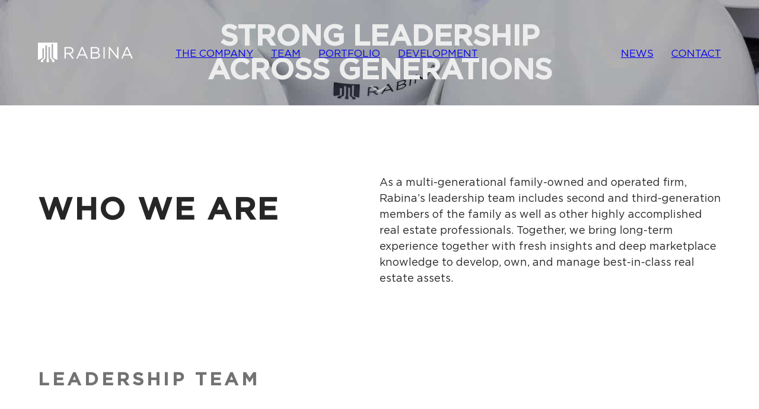

--- FILE ---
content_type: text/html; charset=UTF-8
request_url: https://www.rabina.com/team
body_size: 31543
content:
<!DOCTYPE html>
<html lang="en" dir="ltr" id="modernizrcom" class="no-js">
<head>
    <meta charset="utf-8">
    <meta http-equiv="X-UA-Compatible" content="IE=edge,chrome=1">

	<title>Team - Rabina</title>
<link crossorigin data-rocket-preconnect href="https://www.gstatic.com" rel="preconnect">
<link crossorigin data-rocket-preconnect href="https://www.googletagmanager.com" rel="preconnect">
<link crossorigin data-rocket-preconnect href="https://www.google.com" rel="preconnect">
<link crossorigin data-rocket-preload as="font" href="https://www.rabina.com/wp-content/themes/rabina/assets/fonts/Gotham-Book.woff" rel="preload">
<link crossorigin data-rocket-preload as="font" href="https://www.rabina.com/wp-content/themes/rabina/assets/fonts/Gotham-Medium.woff" rel="preload">
<link crossorigin data-rocket-preload as="font" href="https://www.rabina.com/wp-content/themes/rabina/assets/fonts/Gotham-Light.woff" rel="preload">
<style id="wpr-usedcss">:where(.wp-block-button__link){border-radius:9999px;box-shadow:none;padding:calc(.667em + 2px) calc(1.333em + 2px);text-decoration:none}:root :where(.wp-block-button .wp-block-button__link.is-style-outline),:root :where(.wp-block-button.is-style-outline>.wp-block-button__link){border:2px solid;padding:.667em 1.333em}:root :where(.wp-block-button .wp-block-button__link.is-style-outline:not(.has-text-color)),:root :where(.wp-block-button.is-style-outline>.wp-block-button__link:not(.has-text-color)){color:currentColor}:root :where(.wp-block-button .wp-block-button__link.is-style-outline:not(.has-background)),:root :where(.wp-block-button.is-style-outline>.wp-block-button__link:not(.has-background)){background-color:initial;background-image:none}:where(.wp-block-calendar table:not(.has-background) th){background:#ddd}:where(.wp-block-columns){margin-bottom:1.75em}:where(.wp-block-columns.has-background){padding:1.25em 2.375em}:where(.wp-block-post-comments input[type=submit]){border:none}:where(.wp-block-cover-image:not(.has-text-color)),:where(.wp-block-cover:not(.has-text-color)){color:#fff}:where(.wp-block-cover-image.is-light:not(.has-text-color)),:where(.wp-block-cover.is-light:not(.has-text-color)){color:#000}:root :where(.wp-block-cover h1:not(.has-text-color)),:root :where(.wp-block-cover h2:not(.has-text-color)),:root :where(.wp-block-cover h3:not(.has-text-color)),:root :where(.wp-block-cover h4:not(.has-text-color)),:root :where(.wp-block-cover h5:not(.has-text-color)),:root :where(.wp-block-cover h6:not(.has-text-color)),:root :where(.wp-block-cover p:not(.has-text-color)){color:inherit}:where(.wp-block-file){margin-bottom:1.5em}:where(.wp-block-file__button){border-radius:2em;display:inline-block;padding:.5em 1em}:where(.wp-block-file__button):is(a):active,:where(.wp-block-file__button):is(a):focus,:where(.wp-block-file__button):is(a):hover,:where(.wp-block-file__button):is(a):visited{box-shadow:none;color:#fff;opacity:.85;text-decoration:none}:where(.wp-block-group.wp-block-group-is-layout-constrained){position:relative}:root :where(.wp-block-image.is-style-rounded img,.wp-block-image .is-style-rounded img){border-radius:9999px}:where(.wp-block-latest-comments:not([style*=line-height] .wp-block-latest-comments__comment)){line-height:1.1}:where(.wp-block-latest-comments:not([style*=line-height] .wp-block-latest-comments__comment-excerpt p)){line-height:1.8}:root :where(.wp-block-latest-posts.is-grid){padding:0}:root :where(.wp-block-latest-posts.wp-block-latest-posts__list){padding-left:0}ul{box-sizing:border-box}:root :where(ul.has-background,ol.has-background){padding:1.25em 2.375em}:where(.wp-block-navigation.has-background .wp-block-navigation-item a:not(.wp-element-button)),:where(.wp-block-navigation.has-background .wp-block-navigation-submenu a:not(.wp-element-button)){padding:.5em 1em}:where(.wp-block-navigation .wp-block-navigation__submenu-container .wp-block-navigation-item a:not(.wp-element-button)),:where(.wp-block-navigation .wp-block-navigation__submenu-container .wp-block-navigation-submenu a:not(.wp-element-button)),:where(.wp-block-navigation .wp-block-navigation__submenu-container .wp-block-navigation-submenu button.wp-block-navigation-item__content),:where(.wp-block-navigation .wp-block-navigation__submenu-container .wp-block-pages-list__item button.wp-block-navigation-item__content){padding:.5em 1em}:root :where(p.has-background){padding:1.25em 2.375em}:where(p.has-text-color:not(.has-link-color)) a{color:inherit}:where(.wp-block-post-comments-form) input:not([type=submit]),:where(.wp-block-post-comments-form) textarea{border:1px solid #949494;font-family:inherit;font-size:1em}:where(.wp-block-post-comments-form) input:where(:not([type=submit]):not([type=checkbox])),:where(.wp-block-post-comments-form) textarea{padding:calc(.667em + 2px)}:where(.wp-block-post-excerpt){margin-bottom:var(--wp--style--block-gap);margin-top:var(--wp--style--block-gap)}:where(.wp-block-preformatted.has-background){padding:1.25em 2.375em}:where(.wp-block-search__button){border:1px solid #ccc;padding:6px 10px}:where(.wp-block-search__input){font-family:inherit;font-size:inherit;font-style:inherit;font-weight:inherit;letter-spacing:inherit;line-height:inherit;text-transform:inherit}:where(.wp-block-search__button-inside .wp-block-search__inside-wrapper){border:1px solid #949494;box-sizing:border-box;padding:4px}:where(.wp-block-search__button-inside .wp-block-search__inside-wrapper) .wp-block-search__input{border:none;border-radius:0;padding:0 4px}:where(.wp-block-search__button-inside .wp-block-search__inside-wrapper) .wp-block-search__input:focus{outline:0}:where(.wp-block-search__button-inside .wp-block-search__inside-wrapper) :where(.wp-block-search__button){padding:4px 8px}:root :where(.wp-block-separator.is-style-dots){height:auto;line-height:1;text-align:center}:root :where(.wp-block-separator.is-style-dots):before{color:currentColor;content:"···";font-family:serif;font-size:1.5em;letter-spacing:2em;padding-left:2em}:root :where(.wp-block-site-logo.is-style-rounded){border-radius:9999px}:root :where(.wp-block-site-title a){color:inherit}:where(.wp-block-social-links:not(.is-style-logos-only)) .wp-social-link{background-color:#f0f0f0;color:#444}:where(.wp-block-social-links:not(.is-style-logos-only)) .wp-social-link-amazon{background-color:#f90;color:#fff}:where(.wp-block-social-links:not(.is-style-logos-only)) .wp-social-link-bandcamp{background-color:#1ea0c3;color:#fff}:where(.wp-block-social-links:not(.is-style-logos-only)) .wp-social-link-behance{background-color:#0757fe;color:#fff}:where(.wp-block-social-links:not(.is-style-logos-only)) .wp-social-link-bluesky{background-color:#0a7aff;color:#fff}:where(.wp-block-social-links:not(.is-style-logos-only)) .wp-social-link-codepen{background-color:#1e1f26;color:#fff}:where(.wp-block-social-links:not(.is-style-logos-only)) .wp-social-link-deviantart{background-color:#02e49b;color:#fff}:where(.wp-block-social-links:not(.is-style-logos-only)) .wp-social-link-dribbble{background-color:#e94c89;color:#fff}:where(.wp-block-social-links:not(.is-style-logos-only)) .wp-social-link-dropbox{background-color:#4280ff;color:#fff}:where(.wp-block-social-links:not(.is-style-logos-only)) .wp-social-link-etsy{background-color:#f45800;color:#fff}:where(.wp-block-social-links:not(.is-style-logos-only)) .wp-social-link-facebook{background-color:#1778f2;color:#fff}:where(.wp-block-social-links:not(.is-style-logos-only)) .wp-social-link-fivehundredpx{background-color:#000;color:#fff}:where(.wp-block-social-links:not(.is-style-logos-only)) .wp-social-link-flickr{background-color:#0461dd;color:#fff}:where(.wp-block-social-links:not(.is-style-logos-only)) .wp-social-link-foursquare{background-color:#e65678;color:#fff}:where(.wp-block-social-links:not(.is-style-logos-only)) .wp-social-link-github{background-color:#24292d;color:#fff}:where(.wp-block-social-links:not(.is-style-logos-only)) .wp-social-link-goodreads{background-color:#eceadd;color:#382110}:where(.wp-block-social-links:not(.is-style-logos-only)) .wp-social-link-google{background-color:#ea4434;color:#fff}:where(.wp-block-social-links:not(.is-style-logos-only)) .wp-social-link-gravatar{background-color:#1d4fc4;color:#fff}:where(.wp-block-social-links:not(.is-style-logos-only)) .wp-social-link-instagram{background-color:#f00075;color:#fff}:where(.wp-block-social-links:not(.is-style-logos-only)) .wp-social-link-lastfm{background-color:#e21b24;color:#fff}:where(.wp-block-social-links:not(.is-style-logos-only)) .wp-social-link-linkedin{background-color:#0d66c2;color:#fff}:where(.wp-block-social-links:not(.is-style-logos-only)) .wp-social-link-mastodon{background-color:#3288d4;color:#fff}:where(.wp-block-social-links:not(.is-style-logos-only)) .wp-social-link-medium{background-color:#000;color:#fff}:where(.wp-block-social-links:not(.is-style-logos-only)) .wp-social-link-meetup{background-color:#f6405f;color:#fff}:where(.wp-block-social-links:not(.is-style-logos-only)) .wp-social-link-patreon{background-color:#000;color:#fff}:where(.wp-block-social-links:not(.is-style-logos-only)) .wp-social-link-pinterest{background-color:#e60122;color:#fff}:where(.wp-block-social-links:not(.is-style-logos-only)) .wp-social-link-pocket{background-color:#ef4155;color:#fff}:where(.wp-block-social-links:not(.is-style-logos-only)) .wp-social-link-reddit{background-color:#ff4500;color:#fff}:where(.wp-block-social-links:not(.is-style-logos-only)) .wp-social-link-skype{background-color:#0478d7;color:#fff}:where(.wp-block-social-links:not(.is-style-logos-only)) .wp-social-link-snapchat{background-color:#fefc00;color:#fff;stroke:#000}:where(.wp-block-social-links:not(.is-style-logos-only)) .wp-social-link-soundcloud{background-color:#ff5600;color:#fff}:where(.wp-block-social-links:not(.is-style-logos-only)) .wp-social-link-spotify{background-color:#1bd760;color:#fff}:where(.wp-block-social-links:not(.is-style-logos-only)) .wp-social-link-telegram{background-color:#2aabee;color:#fff}:where(.wp-block-social-links:not(.is-style-logos-only)) .wp-social-link-threads{background-color:#000;color:#fff}:where(.wp-block-social-links:not(.is-style-logos-only)) .wp-social-link-tiktok{background-color:#000;color:#fff}:where(.wp-block-social-links:not(.is-style-logos-only)) .wp-social-link-tumblr{background-color:#011835;color:#fff}:where(.wp-block-social-links:not(.is-style-logos-only)) .wp-social-link-twitch{background-color:#6440a4;color:#fff}:where(.wp-block-social-links:not(.is-style-logos-only)) .wp-social-link-twitter{background-color:#1da1f2;color:#fff}:where(.wp-block-social-links:not(.is-style-logos-only)) .wp-social-link-vimeo{background-color:#1eb7ea;color:#fff}:where(.wp-block-social-links:not(.is-style-logos-only)) .wp-social-link-vk{background-color:#4680c2;color:#fff}:where(.wp-block-social-links:not(.is-style-logos-only)) .wp-social-link-wordpress{background-color:#3499cd;color:#fff}:where(.wp-block-social-links:not(.is-style-logos-only)) .wp-social-link-whatsapp{background-color:#25d366;color:#fff}:where(.wp-block-social-links:not(.is-style-logos-only)) .wp-social-link-x{background-color:#000;color:#fff}:where(.wp-block-social-links:not(.is-style-logos-only)) .wp-social-link-yelp{background-color:#d32422;color:#fff}:where(.wp-block-social-links:not(.is-style-logos-only)) .wp-social-link-youtube{background-color:red;color:#fff}:where(.wp-block-social-links.is-style-logos-only) .wp-social-link{background:0 0}:where(.wp-block-social-links.is-style-logos-only) .wp-social-link svg{height:1.25em;width:1.25em}:where(.wp-block-social-links.is-style-logos-only) .wp-social-link-amazon{color:#f90}:where(.wp-block-social-links.is-style-logos-only) .wp-social-link-bandcamp{color:#1ea0c3}:where(.wp-block-social-links.is-style-logos-only) .wp-social-link-behance{color:#0757fe}:where(.wp-block-social-links.is-style-logos-only) .wp-social-link-bluesky{color:#0a7aff}:where(.wp-block-social-links.is-style-logos-only) .wp-social-link-codepen{color:#1e1f26}:where(.wp-block-social-links.is-style-logos-only) .wp-social-link-deviantart{color:#02e49b}:where(.wp-block-social-links.is-style-logos-only) .wp-social-link-dribbble{color:#e94c89}:where(.wp-block-social-links.is-style-logos-only) .wp-social-link-dropbox{color:#4280ff}:where(.wp-block-social-links.is-style-logos-only) .wp-social-link-etsy{color:#f45800}:where(.wp-block-social-links.is-style-logos-only) .wp-social-link-facebook{color:#1778f2}:where(.wp-block-social-links.is-style-logos-only) .wp-social-link-fivehundredpx{color:#000}:where(.wp-block-social-links.is-style-logos-only) .wp-social-link-flickr{color:#0461dd}:where(.wp-block-social-links.is-style-logos-only) .wp-social-link-foursquare{color:#e65678}:where(.wp-block-social-links.is-style-logos-only) .wp-social-link-github{color:#24292d}:where(.wp-block-social-links.is-style-logos-only) .wp-social-link-goodreads{color:#382110}:where(.wp-block-social-links.is-style-logos-only) .wp-social-link-google{color:#ea4434}:where(.wp-block-social-links.is-style-logos-only) .wp-social-link-gravatar{color:#1d4fc4}:where(.wp-block-social-links.is-style-logos-only) .wp-social-link-instagram{color:#f00075}:where(.wp-block-social-links.is-style-logos-only) .wp-social-link-lastfm{color:#e21b24}:where(.wp-block-social-links.is-style-logos-only) .wp-social-link-linkedin{color:#0d66c2}:where(.wp-block-social-links.is-style-logos-only) .wp-social-link-mastodon{color:#3288d4}:where(.wp-block-social-links.is-style-logos-only) .wp-social-link-medium{color:#000}:where(.wp-block-social-links.is-style-logos-only) .wp-social-link-meetup{color:#f6405f}:where(.wp-block-social-links.is-style-logos-only) .wp-social-link-patreon{color:#000}:where(.wp-block-social-links.is-style-logos-only) .wp-social-link-pinterest{color:#e60122}:where(.wp-block-social-links.is-style-logos-only) .wp-social-link-pocket{color:#ef4155}:where(.wp-block-social-links.is-style-logos-only) .wp-social-link-reddit{color:#ff4500}:where(.wp-block-social-links.is-style-logos-only) .wp-social-link-skype{color:#0478d7}:where(.wp-block-social-links.is-style-logos-only) .wp-social-link-snapchat{color:#fff;stroke:#000}:where(.wp-block-social-links.is-style-logos-only) .wp-social-link-soundcloud{color:#ff5600}:where(.wp-block-social-links.is-style-logos-only) .wp-social-link-spotify{color:#1bd760}:where(.wp-block-social-links.is-style-logos-only) .wp-social-link-telegram{color:#2aabee}:where(.wp-block-social-links.is-style-logos-only) .wp-social-link-threads{color:#000}:where(.wp-block-social-links.is-style-logos-only) .wp-social-link-tiktok{color:#000}:where(.wp-block-social-links.is-style-logos-only) .wp-social-link-tumblr{color:#011835}:where(.wp-block-social-links.is-style-logos-only) .wp-social-link-twitch{color:#6440a4}:where(.wp-block-social-links.is-style-logos-only) .wp-social-link-twitter{color:#1da1f2}:where(.wp-block-social-links.is-style-logos-only) .wp-social-link-vimeo{color:#1eb7ea}:where(.wp-block-social-links.is-style-logos-only) .wp-social-link-vk{color:#4680c2}:where(.wp-block-social-links.is-style-logos-only) .wp-social-link-whatsapp{color:#25d366}:where(.wp-block-social-links.is-style-logos-only) .wp-social-link-wordpress{color:#3499cd}:where(.wp-block-social-links.is-style-logos-only) .wp-social-link-x{color:#000}:where(.wp-block-social-links.is-style-logos-only) .wp-social-link-yelp{color:#d32422}:where(.wp-block-social-links.is-style-logos-only) .wp-social-link-youtube{color:red}:root :where(.wp-block-social-links .wp-social-link a){padding:.25em}:root :where(.wp-block-social-links.is-style-logos-only .wp-social-link a){padding:0}:root :where(.wp-block-social-links.is-style-pill-shape .wp-social-link a){padding-left:.66667em;padding-right:.66667em}:root :where(.wp-block-tag-cloud.is-style-outline){display:flex;flex-wrap:wrap;gap:1ch}:root :where(.wp-block-tag-cloud.is-style-outline a){border:1px solid;font-size:unset!important;margin-right:0;padding:1ch 2ch;text-decoration:none!important}:where(.wp-block-term-description){margin-bottom:var(--wp--style--block-gap);margin-top:var(--wp--style--block-gap)}:where(pre.wp-block-verse){font-family:inherit}:root{--wp--preset--font-size--normal:16px;--wp--preset--font-size--huge:42px}html :where(.has-border-color){border-style:solid}html :where([style*=border-top-color]){border-top-style:solid}html :where([style*=border-right-color]){border-right-style:solid}html :where([style*=border-bottom-color]){border-bottom-style:solid}html :where([style*=border-left-color]){border-left-style:solid}html :where([style*=border-width]){border-style:solid}html :where([style*=border-top-width]){border-top-style:solid}html :where([style*=border-right-width]){border-right-style:solid}html :where([style*=border-bottom-width]){border-bottom-style:solid}html :where([style*=border-left-width]){border-left-style:solid}html :where(img[class*=wp-image-]){height:auto;max-width:100%}:where(figure){margin:0 0 1em}html :where(.is-position-sticky){--wp-admin--admin-bar--position-offset:var(--wp-admin--admin-bar--height,0px)}@media screen and (max-width:600px){html :where(.is-position-sticky){--wp-admin--admin-bar--position-offset:0px}}:root{--wp--preset--aspect-ratio--square:1;--wp--preset--aspect-ratio--4-3:4/3;--wp--preset--aspect-ratio--3-4:3/4;--wp--preset--aspect-ratio--3-2:3/2;--wp--preset--aspect-ratio--2-3:2/3;--wp--preset--aspect-ratio--16-9:16/9;--wp--preset--aspect-ratio--9-16:9/16;--wp--preset--color--black:#000000;--wp--preset--color--cyan-bluish-gray:#abb8c3;--wp--preset--color--white:#ffffff;--wp--preset--color--pale-pink:#f78da7;--wp--preset--color--vivid-red:#cf2e2e;--wp--preset--color--luminous-vivid-orange:#ff6900;--wp--preset--color--luminous-vivid-amber:#fcb900;--wp--preset--color--light-green-cyan:#7bdcb5;--wp--preset--color--vivid-green-cyan:#00d084;--wp--preset--color--pale-cyan-blue:#8ed1fc;--wp--preset--color--vivid-cyan-blue:#0693e3;--wp--preset--color--vivid-purple:#9b51e0;--wp--preset--gradient--vivid-cyan-blue-to-vivid-purple:linear-gradient(135deg,rgba(6, 147, 227, 1) 0%,rgb(155, 81, 224) 100%);--wp--preset--gradient--light-green-cyan-to-vivid-green-cyan:linear-gradient(135deg,rgb(122, 220, 180) 0%,rgb(0, 208, 130) 100%);--wp--preset--gradient--luminous-vivid-amber-to-luminous-vivid-orange:linear-gradient(135deg,rgba(252, 185, 0, 1) 0%,rgba(255, 105, 0, 1) 100%);--wp--preset--gradient--luminous-vivid-orange-to-vivid-red:linear-gradient(135deg,rgba(255, 105, 0, 1) 0%,rgb(207, 46, 46) 100%);--wp--preset--gradient--very-light-gray-to-cyan-bluish-gray:linear-gradient(135deg,rgb(238, 238, 238) 0%,rgb(169, 184, 195) 100%);--wp--preset--gradient--cool-to-warm-spectrum:linear-gradient(135deg,rgb(74, 234, 220) 0%,rgb(151, 120, 209) 20%,rgb(207, 42, 186) 40%,rgb(238, 44, 130) 60%,rgb(251, 105, 98) 80%,rgb(254, 248, 76) 100%);--wp--preset--gradient--blush-light-purple:linear-gradient(135deg,rgb(255, 206, 236) 0%,rgb(152, 150, 240) 100%);--wp--preset--gradient--blush-bordeaux:linear-gradient(135deg,rgb(254, 205, 165) 0%,rgb(254, 45, 45) 50%,rgb(107, 0, 62) 100%);--wp--preset--gradient--luminous-dusk:linear-gradient(135deg,rgb(255, 203, 112) 0%,rgb(199, 81, 192) 50%,rgb(65, 88, 208) 100%);--wp--preset--gradient--pale-ocean:linear-gradient(135deg,rgb(255, 245, 203) 0%,rgb(182, 227, 212) 50%,rgb(51, 167, 181) 100%);--wp--preset--gradient--electric-grass:linear-gradient(135deg,rgb(202, 248, 128) 0%,rgb(113, 206, 126) 100%);--wp--preset--gradient--midnight:linear-gradient(135deg,rgb(2, 3, 129) 0%,rgb(40, 116, 252) 100%);--wp--preset--font-size--small:13px;--wp--preset--font-size--medium:20px;--wp--preset--font-size--large:36px;--wp--preset--font-size--x-large:42px;--wp--preset--spacing--20:0.44rem;--wp--preset--spacing--30:0.67rem;--wp--preset--spacing--40:1rem;--wp--preset--spacing--50:1.5rem;--wp--preset--spacing--60:2.25rem;--wp--preset--spacing--70:3.38rem;--wp--preset--spacing--80:5.06rem;--wp--preset--shadow--natural:6px 6px 9px rgba(0, 0, 0, .2);--wp--preset--shadow--deep:12px 12px 50px rgba(0, 0, 0, .4);--wp--preset--shadow--sharp:6px 6px 0px rgba(0, 0, 0, .2);--wp--preset--shadow--outlined:6px 6px 0px -3px rgba(255, 255, 255, 1),6px 6px rgba(0, 0, 0, 1);--wp--preset--shadow--crisp:6px 6px 0px rgba(0, 0, 0, 1)}:where(.is-layout-flex){gap:.5em}:where(.is-layout-grid){gap:.5em}:where(.wp-block-post-template.is-layout-flex){gap:1.25em}:where(.wp-block-post-template.is-layout-grid){gap:1.25em}:where(.wp-block-columns.is-layout-flex){gap:2em}:where(.wp-block-columns.is-layout-grid){gap:2em}:root :where(.wp-block-pullquote){font-size:1.5em;line-height:1.6}:root{--swiper-theme-color:#007aff}.swiper{margin-left:auto;margin-right:auto;position:relative;overflow:hidden;list-style:none;padding:0;z-index:1;display:block}.swiper-wrapper{position:relative;width:100%;height:100%;z-index:1;display:flex;transition-property:transform;transition-timing-function:var(--swiper-wrapper-transition-timing-function,initial);box-sizing:content-box}.swiper-wrapper{transform:translate3d(0,0,0)}.swiper-horizontal{touch-action:pan-y}.swiper-slide{flex-shrink:0;width:100%;height:100%;position:relative;transition-property:transform;display:block}.swiper-backface-hidden .swiper-slide{transform:translateZ(0);-webkit-backface-visibility:hidden;backface-visibility:hidden}.swiper-lazy-preloader{width:42px;height:42px;position:absolute;left:50%;top:50%;margin-left:-21px;margin-top:-21px;z-index:10;transform-origin:50%;box-sizing:border-box;border:4px solid var(--swiper-preloader-color,var(--swiper-theme-color));border-radius:50%;border-top-color:transparent}.swiper:not(.swiper-watch-progress) .swiper-lazy-preloader{animation:1s linear infinite swiper-preloader-spin}@keyframes swiper-preloader-spin{0%{transform:rotate(0)}100%{transform:rotate(360deg)}}:root{--swiper-navigation-size:44px}.swiper-button-next,.swiper-button-prev{position:absolute;top:var(--swiper-navigation-top-offset,50%);width:calc(var(--swiper-navigation-size)/ 44 * 27);height:var(--swiper-navigation-size);margin-top:calc(0px - (var(--swiper-navigation-size)/ 2));z-index:10;cursor:pointer;display:flex;align-items:center;justify-content:center;color:var(--swiper-navigation-color,var(--swiper-theme-color))}.swiper-button-next.swiper-button-disabled,.swiper-button-prev.swiper-button-disabled{opacity:.35;cursor:auto;pointer-events:none}.swiper-button-next.swiper-button-hidden,.swiper-button-prev.swiper-button-hidden{opacity:0;cursor:auto;pointer-events:none}.swiper-navigation-disabled .swiper-button-next,.swiper-navigation-disabled .swiper-button-prev{display:none!important}.swiper-button-prev{left:var(--swiper-navigation-sides-offset,10px);right:auto}.swiper-button-lock{display:none}.swiper-button-next:after,.swiper-button-prev:after{font-family:swiper-icons;font-size:var(--swiper-navigation-size);text-transform:none!important;letter-spacing:0;font-variant:initial;line-height:1}.swiper-button-prev:after{content:'prev'}.swiper-button-next{right:var(--swiper-navigation-sides-offset,10px);left:auto}.swiper-button-next:after{content:'next'}.swiper-pagination{position:absolute;text-align:center;transition:.3s opacity;transform:translate3d(0,0,0);z-index:10}.swiper-scrollbar{border-radius:var(--swiper-scrollbar-border-radius,10px);position:relative;touch-action:none;background:var(--swiper-scrollbar-bg-color,rgba(0,0,0,.1))}.swiper-scrollbar-disabled>.swiper-scrollbar,.swiper-scrollbar.swiper-scrollbar-disabled{display:none!important}.swiper-horizontal>.swiper-scrollbar,.swiper-scrollbar.swiper-scrollbar-horizontal{position:absolute;left:var(--swiper-scrollbar-sides-offset,1%);bottom:var(--swiper-scrollbar-bottom,4px);top:var(--swiper-scrollbar-top,auto);z-index:50;height:var(--swiper-scrollbar-size,4px);width:calc(100% - 2 * var(--swiper-scrollbar-sides-offset,1%))}.swiper-scrollbar.swiper-scrollbar-vertical{position:absolute;left:var(--swiper-scrollbar-left,auto);right:var(--swiper-scrollbar-right,4px);top:var(--swiper-scrollbar-sides-offset,1%);z-index:50;width:var(--swiper-scrollbar-size,4px);height:calc(100% - 2 * var(--swiper-scrollbar-sides-offset,1%))}.swiper-scrollbar-drag{height:100%;width:100%;position:relative;background:var(--swiper-scrollbar-drag-bg-color,rgba(0,0,0,.5));border-radius:var(--swiper-scrollbar-border-radius,10px);left:0;top:0}.swiper-scrollbar-lock{display:none}.swiper-zoom-container{width:100%;height:100%;display:flex;justify-content:center;align-items:center;text-align:center}.swiper-zoom-container>img{max-width:100%;max-height:100%;object-fit:contain}.swiper-slide-zoomed{cursor:move;touch-action:none}.swiper .swiper-notification{position:absolute;left:0;top:0;pointer-events:none;opacity:0;z-index:-1000}body{position:relative;-webkit-overflow-scrolling:touch}html{line-height:1.15;-webkit-text-size-adjust:100%}body{margin:0}h1{font-size:2em;margin:.67em 0}a{background-color:transparent}img{border-style:none}button,input,optgroup,select,textarea{font-family:inherit;font-size:100%;line-height:1.15;margin:0}button,input{overflow:visible}button,select{text-transform:none}[type=button],[type=reset],[type=submit],button{-webkit-appearance:button}[type=button]::-moz-focus-inner,[type=reset]::-moz-focus-inner,[type=submit]::-moz-focus-inner,button::-moz-focus-inner{border-style:none;padding:0}[type=button]:-moz-focusring,[type=reset]:-moz-focusring,[type=submit]:-moz-focusring,button:-moz-focusring{outline:ButtonText dotted 1px}fieldset{padding:.35em .75em .625em}legend{box-sizing:border-box;color:inherit;display:table;max-width:100%;padding:0;white-space:normal}progress{vertical-align:baseline}textarea{overflow:auto}[type=checkbox],[type=radio]{box-sizing:border-box;padding:0}[type=number]::-webkit-inner-spin-button,[type=number]::-webkit-outer-spin-button{height:auto}::-webkit-file-upload-button{-webkit-appearance:button;font:inherit}template{display:none}[hidden]{display:none}:where(:not(iframe):not(canvas):not(img):not(svg):not(video):not(svg *):not(symbol *)){all:unset;display:revert}*,::after,::before{box-sizing:border-box}a,button{cursor:revert}ul{list-style:none}img{max-width:100%;height:auto}table{border-collapse:collapse}textarea{white-space:revert}::-moz-placeholder{color:unset}::placeholder{color:unset}:where([hidden]){display:none}:where([contenteditable]){-moz-user-modify:read-write;-webkit-user-modify:read-write;overflow-wrap:break-word;-webkit-line-break:after-white-space}:where([draggable=true]){-webkit-user-drag:element}@font-face{font-family:Gotham-Book;src:url("https://www.rabina.com/wp-content/themes/rabina/assets/fonts/Gotham-Book.eot");src:url("https://www.rabina.com/wp-content/themes/rabina/assets/fonts/Gotham-Book.eot?#iefix") format("embedded-opentype"),url("https://www.rabina.com/wp-content/themes/rabina/assets/fonts/Gotham-Book.woff") format("woff"),url("https://www.rabina.com/wp-content/themes/rabina/assets/fonts/Gotham-Book.woff2") format("woff2"),url("https://www.rabina.com/wp-content/themes/rabina/assets/fonts/Gotham-Book.ttf") format("truetype");font-weight:400;font-style:normal;font-display:swap}@font-face{font-family:Gotham-Medium;src:url("https://www.rabina.com/wp-content/themes/rabina/assets/fonts/Gotham-Medium.eot");src:url("https://www.rabina.com/wp-content/themes/rabina/assets/fonts/Gotham-Medium.eot?#iefix") format("embedded-opentype"),url("https://www.rabina.com/wp-content/themes/rabina/assets/fonts/Gotham-Medium.woff") format("woff"),url("https://www.rabina.com/wp-content/themes/rabina/assets/fonts/Gotham-Medium.woff2") format("woff2"),url("https://www.rabina.com/wp-content/themes/rabina/assets/fonts/Gotham-Medium.ttf") format("truetype");font-weight:400;font-style:normal;font-display:swap}@font-face{font-family:Gotham-Light;src:url("https://www.rabina.com/wp-content/themes/rabina/assets/fonts/Gotham-Light.eot");src:url("https://www.rabina.com/wp-content/themes/rabina/assets/fonts/Gotham-Light.eot?#iefix") format("embedded-opentype"),url("https://www.rabina.com/wp-content/themes/rabina/assets/fonts/Gotham-Light.woff") format("woff"),url("https://www.rabina.com/wp-content/themes/rabina/assets/fonts/Gotham-Light.woff2") format("woff2"),url("https://www.rabina.com/wp-content/themes/rabina/assets/fonts/Gotham-Light.ttf") format("truetype");font-weight:400;font-style:normal;font-display:swap}.page-hero-block{text-align:center;display:flex;align-items:center;justify-content:center;aspect-ratio:2.5;background-repeat:no-repeat;position:sticky;top:0;z-index:1}.page-hero-block picture{position:absolute;width:100%;height:100%;top:0;left:0;z-index:0}.page-hero-block picture img{display:block;width:100%;height:100%;-o-object-fit:cover;object-fit:cover}.page-hero-block h1{color:#ededed;position:relative;z-index:1;max-width:85%}@media (max-width:1512px){.page-hero-block h1{font-size:48px}.title-description-2col-block .heading{font-size:52px}}@media (max-width:768px){.page-hero-block{aspect-ratio:auto;width:100vw;height:100vh;padding:0 25px}.page-hero-block h1{line-height:1.4;font-size:33px}}.page-hero-block .scroll-down:after{background-image:url("https://www.rabina.com/wp-content/themes/rabina/assets/images/arrow-down.svg");content:"";display:block;width:32px;height:12px;overflow:hidden;background-size:contain;background-repeat:no-repeat;position:absolute;bottom:22px;left:50%;transform:translateX(-50%);cursor:pointer}@media (max-width:480px){.page-hero-block{padding:0 25px}.page-hero-block .scroll-down:after{bottom:40px}}.title-description-2col-block{padding:100px 0 80px;width:100%;background-color:#fff;position:relative;z-index:5}.title-description-2col-block .heading{text-transform:uppercase}.title-description-2col-block .title-description-wrap{display:flex;justify-content:space-between;align-items:flex-start;gap:50px}@media (max-width:1080px){.title-description-2col-block .title-description-wrap{flex-direction:column;align-items:center;text-align:center}}.title-description-2col-block div{flex:1}.title-description-2col-block p{font-size:18px}@media (max-width:768px){.title-description-2col-block{padding:50px 0}.title-description-2col-block .heading{font-size:33px}.title-description-2col-block .title-description-wrap{gap:25px}.title-description-2col-block p{font-size:16px}}.gallery-block{width:100%;position:relative;z-index:5;background-color:#fff;display:flex;gap:80px;padding:100px 0}@media (max-width:768px){.gallery-block{flex-direction:column;gap:40px;padding:50px 0}.gallery-block .gallery-wrap{margin-left:0;margin-right:30px}}.gallery-block .gallery-wrap{flex:2;direction:rtl}.gallery-block .gallery-wrap .swiper-slide img{width:100%;aspect-ratio:1;-o-object-fit:contain;object-fit:contain;-o-object-position:top;object-position:top;max-height:70vh}.gallery-block.reversed{flex-direction:row-reverse}@media (max-width:768px){.gallery-block.reversed{flex-direction:column}}.gallery-block.reversed .gallery-wrap{direction:ltr}.gallery-block.reversed .gallery-description-wrap{margin:0 0 0 80px;display:flex;justify-content:flex-end}@media (max-width:768px){.gallery-block.reversed .gallery-description-wrap{justify-content:flex-start;margin:0 30px}}.gallery-block.reversed .gallery-description-wrap .gallery-description-wrap__content{margin:0;align-items:flex-end}.gallery-block.reversed .gallery-description-wrap .gallery-description-wrap__content .gallery-description h2{color:#5a5a5a;font-size:31px;letter-spacing:.2em}.gallery-block.reversed .gallery-description-wrap .gallery-description-wrap__content .gallery-description h3{display:none}.gallery-block.reversed .gallery-description-wrap .gallery-description-wrap__content .swiper-navigation{transform:none}.gallery-block .gallery-description-wrap{flex:1}.gallery-block .gallery-description-wrap__content{margin-right:80px;display:flex;flex-direction:column;align-items:flex-start}.gallery-block .gallery-description-wrap__content .gallery-description{margin-bottom:50px}@media (min-width:1920px){.gallery-block .gallery-description-wrap__content .gallery-description{margin-bottom:135px}}.gallery-block .gallery-description-wrap__content .gallery-description .heading{font-size:15px;margin-bottom:1.4em;letter-spacing:.15em}.gallery-block .gallery-description-wrap__content .gallery-description h2{font-family:Gotham-Medium;font-size:35px;margin-bottom:1em;max-width:12em;line-height:1.3em}@media (max-width:1512px){.gallery-block .gallery-description-wrap__content .gallery-description h2{font-size:30px}}.gallery-block .gallery-description-wrap__content .gallery-description p{color:#5a5a5a;max-width:27em}.gallery-block .gallery-description-wrap__content .swiper-navigation{transform:rotate(180deg)}.gallery-block .gallery-description-wrap__content .swiper-navigation .swiper-next,.gallery-block .gallery-description-wrap__content .swiper-navigation .swiper-prev{background-image:url("https://www.rabina.com/wp-content/themes/rabina/assets/images/slide-arrow.svg");background-repeat:no-repeat;width:66px;height:66px;display:inline-block;cursor:pointer;transition:all .3s}.gallery-block .gallery-description-wrap__content .swiper-navigation .swiper-next:hover,.gallery-block .gallery-description-wrap__content .swiper-navigation .swiper-prev:hover{color:#000}.gallery-block .gallery-description-wrap__content .swiper-navigation .swiper-button-disabled{opacity:.3;cursor:initial}.gallery-block .gallery-description-wrap__content .swiper-navigation .swiper-next{transform:rotate(180deg);margin-left:30px}.team{font-family:Gotham-Medium;z-index:5;position:relative;background-color:#fff;padding-bottom:80px}.team-container{display:grid;grid-template-columns:repeat(6,1fr);gap:20px}@media (max-width:1440px){.team-container{grid-template-columns:repeat(4,1fr)}}.team-title{text-transform:uppercase;letter-spacing:5px;color:#727272;margin-bottom:40px}@media (max-width:1080px){.team-container{grid-template-columns:repeat(3,1fr)}.team-title{text-align:center}}@media (max-width:768px){.gallery-block.reversed .gallery-description-wrap .gallery-description-wrap__content .gallery-description h2{font-size:22px}.gallery-block .gallery-description-wrap__content{margin:0 30px;flex-direction:column-reverse}.gallery-block .gallery-description-wrap__content .gallery-description{margin-bottom:0}.gallery-block .gallery-description-wrap__content .gallery-description h2{font-size:22px}.gallery-block .gallery-description-wrap__content .swiper-navigation{margin-bottom:30px}.gallery-block .gallery-description-wrap__content .swiper-navigation .swiper-next,.gallery-block .gallery-description-wrap__content .swiper-navigation .swiper-prev{background-image:url("https://www.rabina.com/wp-content/themes/rabina/assets/images/slide-arrow-mobile.svg");width:46px;height:23px}.gallery-block .gallery-description-wrap__content .swiper-navigation .swiper-next{margin-left:10px}.team-container{grid-template-columns:repeat(2,1fr);font-size:12px}.team-title{font-size:22px}}.team-name{text-transform:uppercase;margin-bottom:2em;color:#262626;max-width:170px;font-weight:700;font-size:22px;line-height:1.4em}.team-subtitle{font-family:Gotham-Light;line-height:1.3em;font-size:20px;color:grey;margin:20px 0}.team-image--wrap img{width:100%;-o-object-fit:cover;object-fit:cover;aspect-ratio:353/427;display:block}.team .leadership-container{grid-template-columns:repeat(4,1fr);gap:40px}@media (max-width:1440px){.team .leadership-container{grid-template-columns:repeat(3,1fr)}}@media (max-width:1080px){.team .leadership-container{grid-template-columns:repeat(2,1fr)}.news-blog-desktop{display:none}}.team .leadership-container .team-name{font-family:Gotham-Medium;max-width:100%;font-size:26px}.team .leadership-container .team-subtitle{max-width:300px;height:60px}@media (max-width:768px){.team-name{font-size:20px}.team-subtitle{margin:10px 0}.team .leadership-container{grid-template-columns:repeat(1,1fr);font-size:12px}.team .leadership-container .team-subtitle{margin-bottom:15px;height:auto}.team .leadership-container .team-info{display:flex;flex-wrap:wrap}.team .leadership-container .team-info .team-text--wrap{width:50%;padding-left:15px}.team .leadership-container .team-info .team-image--wrap{width:50%}.team .leadership-container .team-info .team-image--wrap img{width:100%}}.team .leadership-container .leadership-btn{font-family:Gotham-Light;color:grey;border-top:1px solid grey;padding-top:10px;margin-top:10px;position:relative;display:block;width:100%;font-size:1.2em;margin-bottom:15px}.team .leadership-container .leadership-btn:hover{cursor:pointer}.team .leadership-container .leadership-btn:after{content:"+";position:absolute;top:9px;right:0;text-align:right;font-size:25px;color:grey}.team .leadership-container .leadership-btn.active:after{content:" ‒";top:7px;right:2px}.team .leadership-container .leadership-text{font-family:Gotham-Light;max-height:0;overflow:hidden;transition:max-height .3s ease-in-out;color:grey;font-size:.95em}@media (max-width:768px){.team .leadership-container .leadership-btn{padding-top:15px;margin-top:20px}.team .leadership-container .leadership-text{border-bottom:1px solid grey;font-size:1.1em}}.team .leadership-container .leadership-text.active{max-height:1000px;padding-bottom:10px}.team+.gallery-block:before{content:"";display:block;border-bottom:1px solid #707070;width:85%;height:0;position:absolute;top:0;max-width:1640px;left:50%;transform:translateX(-50%)}.footer{background-color:#5a5a5a;padding:95px 0 55px}.footer__content{display:flex;flex-direction:column;row-gap:115px;color:#ededed}.footer__top-section{display:flex;flex-direction:column;gap:50px;align-items:flex-start;font-family:Gotham-Light;font-size:19px}@media (min-width:1281px){.footer__top-section{flex-flow:nowrap;flex-direction:row;gap:0}}.footer__top-section .footer-logo{margin-right:160px}@media (max-width:1600px){.footer__top-section{font-size:16px}.footer__top-section .footer-logo{margin-right:140px}}@media (max-width:1440px){.footer__top-section .footer-logo{margin-right:90px}}.footer__top-section .footer-logo a{display:inline-block}.footer__top-section .footer-logo .logo{max-width:none}@media (max-width:768px){.footer{padding:45px 0}.footer__content{row-gap:50px}.footer__top-section{gap:0}.footer__top-section .footer-logo{margin:0 0 50px}.footer__top-section .footer-logo .logo{width:160px}}.footer__top-section .footer-menu-top{margin-right:115px}.footer__top-section #menu-footer-menu-top{-moz-column-count:3;column-count:3;-moz-column-gap:110px;column-gap:110px}@media (max-width:1600px){.footer__top-section #menu-footer-menu-top{-moz-column-gap:100px;column-gap:100px}.footer__top-section .footer-right .social-menu h5{font-size:16px}}@media (max-width:1440px){.footer__top-section .footer-menu-top{margin-right:90px}.footer__top-section #menu-footer-menu-top{-moz-column-gap:60px;column-gap:60px}}.footer__top-section #menu-footer-menu-top li{margin-bottom:25px;transition:all .3s;cursor:pointer}.footer__top-section #menu-footer-menu-top li:hover{opacity:.8}.footer__top-section #menu-footer-menu-top li:after{content:"";display:inline-block;height:13px;width:6px;background-image:url("https://www.rabina.com/wp-content/themes/rabina/assets/images/arrow-right.svg");background-repeat:no-repeat;margin-left:7px}.footer__top-section #menu-footer-menu-top li a{font-family:Gotham-Medium;text-transform:uppercase}.footer__top-section #menu-footer-menu-top .menu-item-has-children{-moz-column-break-after:column;break-after:column}.footer__top-section #menu-footer-menu-top .menu-item-has-children:after{display:none}.footer__top-section #menu-footer-menu-top .menu-item-has-children li:after{display:none}.footer__top-section #menu-footer-menu-top .menu-item-has-children ul li{margin-bottom:10px}.footer__top-section #menu-footer-menu-top .menu-item-has-children ul li a{font-family:Gotham-Light;text-transform:none;transition:all .3s}.footer__top-section #menu-footer-menu-top .menu-item-has-children ul li a:hover{opacity:.8}.footer__top-section #menu-footer-menu-top .menu-item-has-children .sub-menu{margin-top:10px}.footer__top-section .footer-right{flex-direction:row;display:flex;gap:80px}@media (min-width:1281px){.footer__top-section .footer-right{flex-direction:column;gap:0}}.footer__top-section .footer-right .social-menu{margin-bottom:55px}.footer__top-section .footer-right .social-menu h5{font-family:Gotham-Medium;text-transform:uppercase;margin-bottom:10px}@media (max-width:768px){.footer__top-section .footer-menu-top{margin:0 0 20px}.footer__top-section #menu-footer-menu-top{-moz-column-count:auto;column-count:auto}.footer__top-section #menu-footer-menu-top li{margin-bottom:35px}.footer__top-section #menu-footer-menu-top .menu-item-has-children{margin-bottom:55px}.footer__top-section #menu-footer-menu-top .menu-item-has-children ul li{margin-bottom:15px}.footer__top-section #menu-footer-menu-top .menu-item-has-children .sub-menu{margin-top:15px}.footer__top-section .footer-right{flex-direction:column;gap:0}.footer__top-section .footer-right .social-menu h5{margin-bottom:15px}}.footer__top-section .footer-right .social-menu li{margin-bottom:10px}.footer__top-section .footer-right .social-menu li a{transition:all .3s}.footer__top-section .footer-right .social-menu li a:hover{opacity:.8}.footer__top-section .footer-right .address-wrap h5{font-family:Gotham-Medium;margin-bottom:10px}@media (max-width:1600px){.footer__top-section .footer-right .address-wrap h5{font-size:16px}}.footer__top-section .footer-right .address-wrap p{font-family:Gotham-Light;color:#fff;font-size:19px;line-height:1.7em}@media (max-width:1600px){.footer__top-section .footer-right .address-wrap p{font-size:16px}}.footer .footer__bottom-section{font-family:Gotham-Medium;display:flex;justify-content:flex-start;font-size:11px;margin-left:420px}@media (max-width:1440px){.footer .footer__bottom-section{margin-left:0}}.footer .footer__bottom-section .footer-menu-bottom{margin-left:10px}.footer .footer__bottom-section .footer-menu-bottom #menu-footer-menu-bottom{display:flex;flex-flow:wrap}.footer .footer__bottom-section .footer-menu-bottom #menu-footer-menu-bottom li{margin:0 10px}.footer .footer__bottom-section .footer-menu-bottom #menu-footer-menu-bottom li a{transition:all .3s}.footer .footer__bottom-section .footer-menu-bottom #menu-footer-menu-bottom li a:hover{opacity:.8}.heading{font-family:Gotham-Medium;color:#262626;line-height:1.2em}h2{font-size:60px;letter-spacing:.05em}h1,h3{font-size:53px;text-transform:uppercase}h3{letter-spacing:.15em}h4{font-size:30px}h5{font-size:19px}p{font-family:Gotham-Book;font-size:15px;color:#262626;line-height:1.5em;margin-bottom:1em}.width-wrap{max-width:1640px;margin:0 auto;width:90%}@media (max-width:768px){.footer__top-section .footer-right .address-wrap h5{margin-bottom:15px}.footer__top-section .footer-right .address-wrap p{line-height:2em}.footer .footer__bottom-section{margin-left:0}.width-wrap{width:85%}}section{transform:translate3d(0,0,0)}.fadein-wrap{position:relative;top:50px;opacity:0;transition:all,1.5s}.fadein-wrap.in-view{top:0;opacity:1}.header{position:fixed;z-index:100;width:100%;transition:all .3s}.header__content{padding-top:65px;padding-bottom:0;display:flex;justify-content:space-between;align-items:center;transition:all .3s}.header__content .logo-wrap{flex:1}.header__content .logo-wrap .logo{width:160px;max-width:none}.header__content .logo-wrap a{display:inline-block}.header__content .menu-wrap{flex:5;display:flex;justify-content:space-between}@media (max-width:1080px){.header__content{padding-top:30px}.header__content .menu-wrap{display:none;background-color:#5a5a5a;flex-direction:column;justify-content:center;align-items:center;gap:30px;width:100%;height:100vh;top:0;left:0;position:fixed;z-index:999}}.header__content .menu-wrap .header-menu-right ul,.header__content .menu-wrap .primary-menu ul{display:flex;flex-flow:wrap}.header__content .menu-wrap li{font-family:Gotham-Book;font-size:17px;color:#fff;text-transform:uppercase;margin-right:30px}@media (min-width:1281px){.header__content .menu-wrap li{margin-right:55px}}.header__content .menu-wrap li:last-child{margin-right:0}.header__content .menu-wrap li a{transition:all .3s}.header__content .menu-wrap li a:hover{opacity:.8}.header .burger-menu{display:none;position:relative;width:31px;height:22px;cursor:pointer;z-index:5;transition:all,.5s;margin-right:0;margin-left:auto}@media (max-width:1080px){.header__content .menu-wrap .header-menu-right ul,.header__content .menu-wrap .primary-menu ul{flex-direction:column;align-items:center;gap:30px}.header__content .menu-wrap li{margin:0;font-family:Gotham-Medium;font-size:26px}.header .burger-menu{display:block;z-index:999}}.header .burger-menu span{position:absolute;left:0;height:1px;background-color:#fff;display:block;transition:all,.3s}.header .burger-menu span:first-of-type{width:31px;top:0}.header .burger-menu span:nth-of-type(2){width:31px;position:absolute;top:50%;transform:translateY(-50%)}.header .burger-menu span:nth-of-type(3){width:31px;bottom:0}.header .burger-menu:hover span{width:31px}.header .burger-menu.active{margin-top:14px}.header .burger-menu.active span{background-color:#fff}.header .burger-menu.active span:first-of-type{transform:translateY(12px) rotate(-45deg)!important;width:25px}.header .burger-menu.active span:nth-of-type(2){opacity:0}.header .burger-menu.active span:nth-of-type(3){width:25px;transform:translateY(-8px) rotate(45deg)!important}.header__small{background-color:#5a5a5a}.header__small .header__content{padding-top:20px;padding-bottom:20px}.header__small .header__content .menu-wrap li{font-size:14px}@media (max-width:768px){.header__small .header__content .menu-wrap li{font-size:26px}}#sb_instagram{width:100%;margin:0 auto;padding:0;-webkit-box-sizing:border-box;-moz-box-sizing:border-box;box-sizing:border-box}#sb_instagram:after{content:"";display:table;clear:both}#sb_instagram.sbi_fixed_height{overflow:hidden;overflow-y:auto;-webkit-box-sizing:border-box;-moz-box-sizing:border-box;box-sizing:border-box}#sb_instagram #sbi_images{width:100%;float:left;line-height:0;-webkit-box-sizing:border-box;-moz-box-sizing:border-box;box-sizing:border-box}#sb_instagram .sbi_header_link{-webkit-box-shadow:none;box-shadow:none}#sb_instagram .sbi_header_link:hover{border:none}#sb_instagram #sbi_images .sbi_item{display:inline-block;float:left;vertical-align:top;zoom:1;padding:inherit!important;margin:0!important;text-decoration:none;opacity:1;overflow:hidden;-webkit-box-sizing:border-box;-moz-box-sizing:border-box;box-sizing:border-box;-webkit-transition:.5s;-moz-transition:.5s;-o-transition:.5s;transition:all .5s ease}#sb_instagram #sbi_images .sbi_item.sbi_transition{opacity:0}#sb_instagram.sbi_col_1 #sbi_images .sbi_item{width:100%}#sb_instagram.sbi_col_2 #sbi_images .sbi_item{width:50%}#sb_instagram.sbi_col_3 #sbi_images .sbi_item{width:33.33%}#sb_instagram.sbi_col_4 #sbi_images .sbi_item{width:25%}#sb_instagram.sbi_col_5 #sbi_images .sbi_item{width:20%}#sb_instagram.sbi_col_6 #sbi_images .sbi_item{width:16.66%}#sb_instagram.sbi_col_7 #sbi_images .sbi_item{width:14.28%}#sb_instagram.sbi_col_8 #sbi_images .sbi_item{width:12.5%}#sb_instagram.sbi_col_9 #sbi_images .sbi_item{width:11.11%}#sb_instagram.sbi_col_10 #sbi_images .sbi_item{width:10%}#sb_instagram.sbi_col_1.sbi_disable_mobile #sbi_images .sbi_item{width:100%}#sb_instagram.sbi_col_2.sbi_disable_mobile #sbi_images .sbi_item{width:50%}#sb_instagram.sbi_col_3.sbi_disable_mobile #sbi_images .sbi_item{width:33.33%}#sb_instagram.sbi_col_4.sbi_disable_mobile #sbi_images .sbi_item{width:25%}#sb_instagram.sbi_col_5.sbi_disable_mobile #sbi_images .sbi_item{width:20%}#sb_instagram.sbi_col_6.sbi_disable_mobile #sbi_images .sbi_item{width:16.66%}#sb_instagram.sbi_col_7.sbi_disable_mobile #sbi_images .sbi_item{width:14.28%}#sb_instagram.sbi_col_8.sbi_disable_mobile #sbi_images .sbi_item{width:12.5%}#sb_instagram.sbi_col_9.sbi_disable_mobile #sbi_images .sbi_item{width:11.11%}#sb_instagram.sbi_col_10.sbi_disable_mobile #sbi_images .sbi_item{width:10%}#sb_instagram .sbi_photo_wrap{position:relative}#sb_instagram .sbi_photo{display:block;text-decoration:none}#sb_instagram .sbi_photo img{width:100%;height:auto}#sb_instagram .sbi_no_js img{display:none}#sb_instagram a,#sb_instagram a:active,#sb_instagram a:focus,#sb_instagram a:hover{outline:0}#sb_instagram img{display:block;padding:0!important;margin:0!important;max-width:100%!important;opacity:1!important}#sb_instagram .sbi_link{display:none;position:absolute;bottom:0;right:0;width:100%;padding:10px 0;background:rgba(0,0,0,.5);text-align:center;color:#fff;font-size:12px;line-height:1.1}#sb_instagram .sbi_link a{padding:0 6px;text-decoration:none;color:#fff;font-size:12px;line-height:1.1;display:inline-block;vertical-align:top;zoom:1}#sb_instagram .sbi_link .sbi_lightbox_link{padding-bottom:5px}#sb_instagram .sbi_link a:focus,#sb_instagram .sbi_link a:hover{text-decoration:underline}#sb_instagram .sbi_photo_wrap:focus .sbi_link,#sb_instagram .sbi_photo_wrap:hover .sbi_link{display:block}#sb_instagram svg:not(:root).svg-inline--fa{height:1em;display:inline-block}#sb_instagram .sbi_type_carousel .sbi_playbtn,#sb_instagram .sbi_type_carousel .svg-inline--fa.fa-play,#sb_instagram .sbi_type_video .sbi_playbtn,#sb_instagram .sbi_type_video .svg-inline--fa.fa-play,.sbi_type_carousel .fa-clone{display:block!important;position:absolute;z-index:1;color:#fff;color:rgba(255,255,255,.9);font-style:normal!important;text-shadow:0 0 8px rgba(0,0,0,.8)}#sb_instagram .sbi_type_carousel .sbi_playbtn,#sb_instagram .sbi_type_video .sbi_playbtn{z-index:2;top:50%;left:50%;margin-top:-24px;margin-left:-19px;padding:0;font-size:48px}#sb_instagram .sbi_type_carousel .fa-clone{right:12px;top:12px;font-size:24px;text-shadow:0 0 8px rgba(0,0,0,.3)}#sb_instagram .sbi_type_carousel .svg-inline--fa.fa-play,#sb_instagram .sbi_type_video .svg-inline--fa.fa-play,.sbi_type_carousel svg.fa-clone{-webkit-filter:drop-shadow(0px 0px 2px rgba(0,0,0,.4));filter:drop-shadow( 0px 0px 2px rgba(0, 0, 0, .4))}#sb_instagram .sbi_loader{width:20px;height:20px;position:relative;top:50%;left:50%;margin:-10px 0 0 -10px;background-color:#000;background-color:rgba(0,0,0,.5);border-radius:100%;-webkit-animation:1s ease-in-out infinite sbi-sk-scaleout;animation:1s ease-in-out infinite sbi-sk-scaleout}#sb_instagram br{display:none}#sbi_load p{display:inline;padding:0;margin:0}#sb_instagram #sbi_load .sbi_loader{position:absolute;margin-top:-11px;background-color:#fff;opacity:1}@-webkit-keyframes sbi-sk-scaleout{0%{-webkit-transform:scale(0)}100%{-webkit-transform:scale(1);opacity:0}}@keyframes sbi-sk-scaleout{0%{-webkit-transform:scale(0);-ms-transform:scale(0);transform:scale(0)}100%{-webkit-transform:scale(1);-ms-transform:scale(1);transform:scale(1);opacity:0}}#sb_instagram .fa-spin,#sbi_lightbox .fa-spin{-webkit-animation:2s linear infinite fa-spin;animation:2s linear infinite fa-spin}#sb_instagram .fa-pulse,#sbi_lightbox .fa-pulse{-webkit-animation:1s steps(8) infinite fa-spin;animation:1s steps(8) infinite fa-spin}@-webkit-keyframes fa-spin{0%{-webkit-transform:rotate(0);transform:rotate(0)}100%{-webkit-transform:rotate(359deg);transform:rotate(359deg)}}@keyframes fa-spin{0%{-webkit-transform:rotate(0);transform:rotate(0)}100%{-webkit-transform:rotate(359deg);transform:rotate(359deg)}}.sbi-screenreader{text-indent:-9999px!important;display:block!important;width:0!important;height:0!important;line-height:0!important;text-align:left!important;overflow:hidden!important}#sb_instagram .sb_instagram_header,.sb_instagram_header{float:left;clear:both;margin:0 0 15px;padding:0;line-height:1.2;width:100%}#sb_instagram .sb_instagram_header a,.sb_instagram_header a{float:left;display:block;min-width:100%;text-decoration:none;transition:color .5s ease}.sb_instagram_header.sbi_header_outside{float:none;margin-left:auto!important;margin-right:auto!important;display:flex}.sbi_no_avatar .sbi_header_img{background:#333;color:#fff;width:50px;height:50px;position:relative}.sbi_no_avatar .sbi_header_hashtag_icon{display:block;color:#fff;opacity:.9;-webkit-transition:background .6s linear,color .6s linear;-moz-transition:background .6s linear,color .6s linear;-o-transition:background .6s linear,color .6s linear;transition:background .6s linear,color .6s linear}.sbi_no_avatar:hover .sbi_header_hashtag_icon{display:block;opacity:1;-webkit-transition:background .2s linear,color .2s linear;-moz-transition:background .2s linear,color .2s linear;-o-transition:background .2s linear,color .2s linear;transition:background .2s linear,color .2s linear}@media all and (min-width:480px){#sb_instagram .sb_instagram_header.sbi_medium .sbi_header_img,.sb_instagram_header.sbi_medium .sbi_header_img{width:80px;height:80px;border-radius:40px}#sb_instagram .sb_instagram_header.sbi_medium .sbi_header_img img,.sb_instagram_header.sbi_medium .sbi_header_img img{width:80px;height:80px;border-radius:40px}#sb_instagram .sb_instagram_header.sbi_medium .sbi_header_text h3,.sb_instagram_header.sbi_medium .sbi_header_text h3{font-size:20px}#sb_instagram .sb_instagram_header.sbi_medium .sbi_header_text .sbi_bio,#sb_instagram .sb_instagram_header.sbi_medium .sbi_header_text .sbi_bio_info,.sb_instagram_header.sbi_medium .sbi_header_text .sbi_bio,.sb_instagram_header.sbi_medium .sbi_header_text .sbi_bio_info{font-size:14px}#sb_instagram .sb_instagram_header.sbi_medium .sbi_header_text .sbi_bio,#sb_instagram .sb_instagram_header.sbi_medium .sbi_header_text .sbi_bio_info,#sb_instagram .sb_instagram_header.sbi_medium .sbi_header_text h3,.sb_instagram_header.sbi_medium .sbi_header_text .sbi_bio,.sb_instagram_header.sbi_medium .sbi_header_text .sbi_bio_info,.sb_instagram_header.sbi_medium .sbi_header_text h3{margin-left:95px!important;line-height:1.4}#sb_instagram .sb_instagram_header.sbi_medium .sbi_header_text h3,.sb_instagram_header.sbi_medium .sbi_header_text h3{margin-right:-85px!important}#sb_instagram .sb_instagram_header.sbi_medium .sbi_header_text .sbi_bio_info,.sb_instagram_header.sbi_medium .sbi_header_text .sbi_bio_info{margin-top:4px!important}#sb_instagram .sb_instagram_header.sbi_medium .sbi_header_text.sbi_no_bio h3,.sb_instagram_header.sbi_medium .sbi_header_text.sbi_no_bio h3{padding-top:20px!important}#sb_instagram .sb_instagram_header.sbi_large .sbi_header_img,.sb_instagram_header.sbi_large .sbi_header_img{width:120px;height:120px;border-radius:60px}#sb_instagram .sb_instagram_header.sbi_large .sbi_header_img img,.sb_instagram_header.sbi_large .sbi_header_img img{width:120px;height:120px;border-radius:60px}#sb_instagram .sb_instagram_header.sbi_large .sbi_header_text h3,.sb_instagram_header.sbi_large .sbi_header_text h3{font-size:28px}#sb_instagram .sb_instagram_header.sbi_large .sbi_header_text .sbi_bio,#sb_instagram .sb_instagram_header.sbi_large .sbi_header_text .sbi_bio_info,.sb_instagram_header.sbi_large .sbi_header_text .sbi_bio,.sb_instagram_header.sbi_large .sbi_header_text .sbi_bio_info{font-size:16px}#sb_instagram .sb_instagram_header.sbi_large .sbi_header_text .sbi_bio,#sb_instagram .sb_instagram_header.sbi_large .sbi_header_text .sbi_bio_info,#sb_instagram .sb_instagram_header.sbi_large .sbi_header_text h3,.sb_instagram_header.sbi_large .sbi_header_text .sbi_bio,.sb_instagram_header.sbi_large .sbi_header_text .sbi_bio_info,.sb_instagram_header.sbi_large .sbi_header_text h3{margin-left:140px!important;line-height:1.5}#sb_instagram .sb_instagram_header.sbi_large .sbi_header_text h3,.sb_instagram_header.sbi_large .sbi_header_text h3{margin-right:-120px!important}#sb_instagram .sb_instagram_header.sbi_large .sbi_header_text .sbi_bio_info,.sb_instagram_header.sbi_large .sbi_header_text .sbi_bio_info{margin-top:12px!important}#sb_instagram .sb_instagram_header.sbi_large .sbi_header_text.sbi_no_bio h3,.sb_instagram_header.sbi_large .sbi_header_text.sbi_no_bio h3{padding-top:32px!important}}#sb_instagram .sb_instagram_header .sbi_header_img,.sb_instagram_header .sbi_header_img{float:left;position:relative;width:50px;margin:0 0 0 -100%!important;overflow:hidden;-moz-border-radius:40px;-webkit-border-radius:40px;border-radius:40px}#sb_instagram .sb_instagram_header .sbi_header_img img,.sb_instagram_header .sbi_header_img img{float:left;margin:0!important;padding:0!important;border:none!important;-moz-border-radius:40px;-webkit-border-radius:40px;border-radius:40px}#sb_instagram .sb_instagram_header .sbi_header_img_hover,.sb_instagram_header .sbi_header_img_hover{opacity:0;position:absolute;width:100%;top:0;bottom:0;left:0;text-align:center;color:#fff;background:rgba(0,0,0,.75)}#sb_instagram .sb_instagram_header .sbi_header_hashtag_icon .sbi_new_logo,#sb_instagram .sb_instagram_header .sbi_header_img_hover .sbi_new_logo,.sb_instagram_header .sbi_header_hashtag_icon .sbi_new_logo,.sb_instagram_header .sbi_header_img_hover .sbi_new_logo{position:absolute;top:50%;left:50%;margin-top:-12px;margin-left:-12px;width:24px;height:24px;font-size:24px}#sb_instagram .sb_instagram_header.sbi_medium .sbi_header_hashtag_icon .sbi_new_logo,.sb_instagram_header.sbi_medium .sbi_header_hashtag_icon .sbi_new_logo{margin-top:-18px;margin-left:-18px;width:36px;height:36px;font-size:36px}#sb_instagram .sb_instagram_header.sbi_large .sbi_header_hashtag_icon .sbi_new_logo,.sb_instagram_header.sbi_large .sbi_header_hashtag_icon .sbi_new_logo{margin-top:-24px;margin-left:-24px;width:48px;height:48px;font-size:48px}#sb_instagram .sb_instagram_header .sbi_header_img_hover i{overflow:hidden}#sb_instagram .sb_instagram_header .sbi_header_img_hover,.sb_instagram_header .sbi_header_img_hover{z-index:2;transition:opacity .4s ease-in-out}#sb_instagram .sb_instagram_header .sbi_fade_in,.sb_instagram_header .sbi_fade_in{opacity:1;transition:opacity .2s ease-in-out}#sb_instagram .sb_instagram_header .sbi_header_img_hover,.sb_instagram_header .sbi_header_img_hover{position:absolute;width:100%;top:0;bottom:0;left:0;text-align:center;color:#fff;background:rgba(0,0,0,.75);-moz-opacity:0;opacity:0;border-radius:40px;transition:opacity .2s}#sb_instagram .sb_instagram_header a:focus .sbi_header_img_hover,#sb_instagram .sb_instagram_header a:hover .sbi_header_img_hover,.sb_instagram_header a:focus .sbi_header_img_hover,.sb_instagram_header a:hover .sbi_header_img_hover{opacity:1}#sb_instagram .sb_instagram_header .sbi_header_text,.sb_instagram_header .sbi_header_text{float:left;width:100%;padding-top:5px}#sb_instagram .sb_instagram_header a,.sb_instagram_header a{text-decoration:none}#sb_instagram .sb_instagram_header .sbi_header_text .sbi_bio,#sb_instagram .sb_instagram_header .sbi_header_text h3,.sb_instagram_header .sbi_header_text .sbi_bio,.sb_instagram_header .sbi_header_text h3{float:left;clear:both;width:auto;margin:0 0 0 60px!important;padding:0!important}#sb_instagram .sb_instagram_header h3,.sb_instagram_header h3{font-size:16px;line-height:1.3}#sb_instagram .sb_instagram_header p,.sb_instagram_header p{font-size:13px;line-height:1.3;margin:0;padding:0}#sb_instagram p:empty{display:none}#sb_instagram .sb_instagram_header .sbi_header_text img.emoji,.sb_instagram_header .sbi_header_text img.emoji{margin-right:3px!important}#sb_instagram .sb_instagram_header .sbi_header_text.sbi_no_bio h3,.sb_instagram_header .sbi_header_text.sbi_no_bio h3{padding-top:9px!important}#sb_instagram .sb_instagram_header .sbi_header_text.sbi_no_bio .sbi_bio_info,.sb_instagram_header .sbi_header_text.sbi_no_bio .sbi_bio_info{clear:both}#sb_instagram #sbi_load{float:left;clear:both;width:100%;text-align:center}#sb_instagram #sbi_load .fa-spinner{display:none;position:absolute;top:50%;left:50%;margin:-8px 0 0 -7px;font-size:15px}#sb_instagram #sbi_load{opacity:1;transition:all .5s ease-in}#sb_instagram .sbi_load_btn .sbi_btn_text,#sb_instagram .sbi_load_btn .sbi_loader{opacity:1;transition:all .1s ease-in}#sb_instagram .sbi_hidden{opacity:0!important}#sb_instagram #sbi_load .sbi_load_btn,#sb_instagram .sbi_follow_btn a{display:inline-block;vertical-align:top;zoom:1;padding:7px 14px;margin:5px auto 0;background:#333;border:none;color:#fff;text-decoration:none;font-size:13px;line-height:1.5;-moz-border-radius:4px;-webkit-border-radius:4px;border-radius:4px;-webkit-box-sizing:border-box;-moz-box-sizing:border-box;box-sizing:border-box}#sb_instagram #sbi_load .sbi_load_btn{position:relative}#sb_instagram .sbi_follow_btn{display:inline-block;vertical-align:top;zoom:1;text-align:center}#sb_instagram .sbi_follow_btn.sbi_top{display:block;margin-bottom:5px}#sb_instagram .sbi_follow_btn a{background:#408bd1;color:#fff}#sb_instagram #sbi_load .sbi_load_btn,#sb_instagram .sbi_follow_btn a{transition:all .1s ease-in}#sb_instagram #sbi_load .sbi_load_btn:hover{outline:0;box-shadow:inset 0 0 20px 20px rgba(255,255,255,.25)}#sb_instagram .sbi_follow_btn a:focus,#sb_instagram .sbi_follow_btn a:hover{outline:0;box-shadow:inset 0 0 10px 20px #359dff}#sb_instagram #sbi_load .sbi_load_btn:active,#sb_instagram .sbi_follow_btn a:active{box-shadow:inset 0 0 10px 20px rgba(0,0,0,.3)}#sb_instagram .sbi_follow_btn .fa,#sb_instagram .sbi_follow_btn svg{margin-bottom:-1px;margin-right:7px;font-size:15px}#sb_instagram .sbi_follow_btn svg{vertical-align:-.125em}#sb_instagram #sbi_load .sbi_follow_btn{margin-left:5px}#sb_instagram .sb_instagram_error{width:100%;text-align:center;line-height:1.4}#sbi_mod_error{display:none;border:1px solid #ddd;background:#eee;color:#333;margin:10px 0 0;padding:10px 15px;font-size:13px;text-align:center;clear:both;-moz-border-radius:4px;-webkit-border-radius:4px;border-radius:4px}#sbi_mod_error br{display:initial!important}#sbi_mod_error p{padding:5px 0!important;margin:0!important;line-height:1.3!important}#sbi_mod_error ol,#sbi_mod_error ul{padding:5px 0 5px 20px!important;margin:0!important}#sbi_mod_error li{padding:1px 0!important;margin:0!important}#sbi_mod_error span{font-size:12px}#sb_instagram.sbi_medium .sbi_photo_wrap .svg-inline--fa.fa-play,#sb_instagram.sbi_medium .sbi_playbtn{margin-top:-12px;margin-left:-9px;font-size:23px}#sb_instagram.sbi_medium .sbi_type_carousel .sbi_photo_wrap .fa-clone{right:8px;top:8px;font-size:18px}#sb_instagram.sbi_small .sbi_photo_wrap .svg-inline--fa.fa-play,#sb_instagram.sbi_small .sbi_playbtn{margin-top:-9px;margin-left:-7px;font-size:18px}#sb_instagram.sbi_small .sbi_type_carousel .sbi_photo_wrap .fa-clone{right:5px;top:5px;font-size:12px}@media all and (max-width:640px){#sb_instagram.sbi_col_3 #sbi_images .sbi_item,#sb_instagram.sbi_col_4 #sbi_images .sbi_item,#sb_instagram.sbi_col_5 #sbi_images .sbi_item,#sb_instagram.sbi_col_6 #sbi_images .sbi_item{width:50%}#sb_instagram.sbi_col_10 #sbi_images .sbi_item,#sb_instagram.sbi_col_7 #sbi_images .sbi_item,#sb_instagram.sbi_col_8 #sbi_images .sbi_item,#sb_instagram.sbi_col_9 #sbi_images .sbi_item{width:25%}#sb_instagram.sbi_width_resp{width:100%!important}}#sb_instagram.sbi_no_js #sbi_images .sbi_item .sbi_photo_wrap{box-sizing:border-box;position:relative;overflow:hidden}#sb_instagram.sbi_no_js #sbi_images .sbi_item .sbi_photo_wrap:before{content:"";display:block;padding-top:100%;z-index:-300}#sb_instagram.sbi_no_js #sbi_images .sbi_item .sbi_photo{position:absolute;top:0;left:0;bottom:0;right:0}#sb_instagram.sbi_no_js #sbi_images .sbi_item.sbi_transition{opacity:1}#sb_instagram.sbi_no_js .sbi_load_btn,#sb_instagram.sbi_no_js .sbi_photo img{display:none}#sb_instagram #sbi_images .sbi_js_load_disabled .sbi_imgLiquid_ready.sbi_photo,#sb_instagram #sbi_images .sbi_no_js_customizer .sbi_imgLiquid_ready.sbi_photo{padding-bottom:0!important}#sb_instagram #sbi_mod_error .sb_frontend_btn{display:inline-block;padding:6px 10px;background:#ddd;background:rgba(0,0,0,.1);text-decoration:none;border-radius:5px;margin-top:10px;color:#444}#sb_instagram #sbi_mod_error .sb_frontend_btn:hover{background:#ccc;background:rgba(0,0,0,.15)}#sb_instagram #sbi_mod_error .sb_frontend_btn .fa{margin-right:2px}#sb_instagram.sbi_palette_dark,#sbi_lightbox.sbi_palette_dark_lightbox .sbi_lb-outerContainer .sbi_lb-dataContainer,#sbi_lightbox.sbi_palette_dark_lightbox .sbi_lightbox_tooltip,#sbi_lightbox.sbi_palette_dark_lightbox .sbi_share_close,.sbi_header_outside.sbi_header_palette_dark{background-color:rgba(0,0,0,.85);color:rgba(255,255,255,.75)}#sb_instagram.sbi_palette_dark .sbi_caption,#sbi_lightbox.sbi_lb-comments-enabled.sbi_palette_dark_lightbox .sbi_lb-commentBox p,#sbi_lightbox.sbi_palette_dark_lightbox .sbi_lb-outerContainer .sbi_lb-dataContainer .sbi_lb-details .sbi_lb-caption,#sbi_lightbox.sbi_palette_dark_lightbox .sbi_lb-outerContainer .sbi_lb-dataContainer .sbi_lb-number,.sbi_header_palette_dark{color:rgba(255,255,255,.75)}#sb_instagram.sbi_palette_dark .sbi_meta,.sbi_header_palette_dark .sbi_bio{color:rgba(255,255,255,.75)}#sb_instagram.sbi_palette_dark .sbi_expand a,#sbi_lightbox.sbi_lb-comments-enabled.sbi_palette_dark_lightbox .sbi_lb-commentBox .sbi_lb-commenter,#sbi_lightbox.sbi_palette_dark_lightbox .sbi_lb-outerContainer .sbi_lb-dataContainer .sbi_lb-details a,#sbi_lightbox.sbi_palette_dark_lightbox .sbi_lb-outerContainer .sbi_lb-dataContainer .sbi_lb-details a p,.sbi_header_palette_dark a{color:#fff}#sb_instagram.sbi_palette_light,#sbi_lightbox.sbi_palette_light_lightbox .sbi_lb-outerContainer .sbi_lb-dataContainer,#sbi_lightbox.sbi_palette_light_lightbox .sbi_lightbox_tooltip,#sbi_lightbox.sbi_palette_light_lightbox .sbi_share_close,.sbi_header_outside.sbi_header_palette_light{color:rgba(0,0,0,.85);background-color:rgba(255,255,255,.75)}#sb_instagram.sbi_palette_light .sbi_caption,#sbi_lightbox.sbi_lb-comments-enabled.sbi_palette_light_lightbox .sbi_lb-commentBox p,#sbi_lightbox.sbi_palette_light_lightbox .sbi_lb-outerContainer .sbi_lb-dataContainer .sbi_lb-details .sbi_lb-caption,#sbi_lightbox.sbi_palette_light_lightbox .sbi_lb-outerContainer .sbi_lb-dataContainer .sbi_lb-number,.sbi_header_palette_light{color:rgba(0,0,0,.85)}#sb_instagram.sbi_palette_light .sbi_meta,.sbi_header_palette_light .sbi_bio{color:rgba(0,0,0,.85)}#sb_instagram.sbi_palette_light .sbi_expand a,#sbi_lightbox.sbi_lb-comments-enabled.sbi_palette_light_lightbox .sbi_lb-commentBox .sbi_lb-commenter,#sbi_lightbox.sbi_palette_light_lightbox .sbi_lb-outerContainer .sbi_lb-dataContainer .sbi_lb-details a,#sbi_lightbox.sbi_palette_light_lightbox .sbi_lb-outerContainer .sbi_lb-dataContainer .sbi_lb-details a p,.sbi_header_palette_light a{color:#000}@media all and (max-width:480px){#sb_instagram.sbi_col_10 #sbi_images .sbi_item,#sb_instagram.sbi_col_3 #sbi_images .sbi_item,#sb_instagram.sbi_col_4 #sbi_images .sbi_item,#sb_instagram.sbi_col_5 #sbi_images .sbi_item,#sb_instagram.sbi_col_6 #sbi_images .sbi_item,#sb_instagram.sbi_col_7 #sbi_images .sbi_item,#sb_instagram.sbi_col_8 #sbi_images .sbi_item,#sb_instagram.sbi_col_9 #sbi_images .sbi_item{width:100%}#sb_instagram.sbi_mob_col_10 #sbi_images .sbi_item{width:10%}#sb_instagram.sbi_mob_col_9 #sbi_images .sbi_item{width:11.11%}#sb_instagram.sbi_mob_col_8 #sbi_images .sbi_item{width:12.5%}#sb_instagram.sbi_mob_col_1 #sbi_images .sbi_item{width:100%}#sb_instagram.sbi_col_10.sbi_mob_col_auto #sbi_images .sbi_item,#sb_instagram.sbi_col_3.sbi_mob_col_auto #sbi_images .sbi_item,#sb_instagram.sbi_col_4.sbi_mob_col_auto #sbi_images .sbi_item,#sb_instagram.sbi_col_5.sbi_mob_col_auto #sbi_images .sbi_item,#sb_instagram.sbi_col_6.sbi_mob_col_auto #sbi_images .sbi_item,#sb_instagram.sbi_col_7.sbi_mob_col_auto #sbi_images .sbi_item,#sb_instagram.sbi_col_8.sbi_mob_col_auto #sbi_images .sbi_item,#sb_instagram.sbi_col_9.sbi_mob_col_auto #sbi_images .sbi_item,#sb_instagram.sbi_mob_col_1 #sbi_images .sbi_item{width:100%}#sb_instagram.sbi_mob_col_2 #sbi_images .sbi_item{width:50%}#sb_instagram.sbi_mob_col_3 #sbi_images .sbi_item{width:33.33%}#sb_instagram.sbi_mob_col_4 #sbi_images .sbi_item{width:25%}#sb_instagram.sbi_mob_col_5 #sbi_images .sbi_item{width:20%}#sb_instagram.sbi_mob_col_6 #sbi_images .sbi_item{width:16.66%}#sb_instagram.sbi_mob_col_7 #sbi_images .sbi_item{width:14.28%}}@media all and (max-width:800px){#sb_instagram.sbi_tab_col_10 #sbi_images .sbi_item{width:10%}#sb_instagram.sbi_tab_col_9 #sbi_images .sbi_item{width:11.11%}#sb_instagram.sbi_tab_col_8 #sbi_images .sbi_item{width:12.5%}#sb_instagram.sbi_tab_col_7 #sbi_images .sbi_item{width:14.28%}#sb_instagram.sbi_tab_col_6 #sbi_images .sbi_item{width:16.66%}#sb_instagram.sbi_tab_col_5 #sbi_images .sbi_item{width:20%}#sb_instagram.sbi_tab_col_4 #sbi_images .sbi_item{width:25%}#sb_instagram.sbi_tab_col_3 #sbi_images .sbi_item{width:33.33%}#sb_instagram.sbi_tab_col_2 #sbi_images .sbi_item{width:50%}#sb_instagram.sbi_tab_col_1 #sbi_images .sbi_item{width:100%}}@media all and (max-width:480px){#sb_instagram.sbi_col_10.sbi_mob_col_auto #sbi_images .sbi_item,#sb_instagram.sbi_col_3.sbi_mob_col_auto #sbi_images .sbi_item,#sb_instagram.sbi_col_4.sbi_mob_col_auto #sbi_images .sbi_item,#sb_instagram.sbi_col_5.sbi_mob_col_auto #sbi_images .sbi_item,#sb_instagram.sbi_col_6.sbi_mob_col_auto #sbi_images .sbi_item,#sb_instagram.sbi_col_7.sbi_mob_col_auto #sbi_images .sbi_item,#sb_instagram.sbi_col_8.sbi_mob_col_auto #sbi_images .sbi_item,#sb_instagram.sbi_col_9.sbi_mob_col_auto #sbi_images .sbi_item,#sb_instagram.sbi_mob_col_1 #sbi_images .sbi_item{width:100%}#sb_instagram.sbi_mob_col_2 #sbi_images .sbi_item{width:50%}#sb_instagram.sbi_mob_col_3 #sbi_images .sbi_item{width:33.33%}#sb_instagram.sbi_mob_col_4 #sbi_images .sbi_item{width:25%}#sb_instagram.sbi_mob_col_5 #sbi_images .sbi_item{width:20%}#sb_instagram.sbi_mob_col_6 #sbi_images .sbi_item{width:16.66%}#sb_instagram.sbi_mob_col_7 #sbi_images .sbi_item{width:14.28%}#sb_instagram.sbi_mob_col_8 #sbi_images .sbi_item{width:12.5%}#sb_instagram.sbi_mob_col_9 #sbi_images .sbi_item{width:11.11%}#sb_instagram.sbi_mob_col_10 #sbi_images .sbi_item{width:10%}}#sb_instagram #sbi_images .sbi_item.sbi_num_diff_hide{display:none!important}body:after{content:url(https://www.rabina.com/wp-content/plugins/instagram-feed/img/sbi-sprite.png);display:none}.sbi_lightboxOverlay{position:absolute;top:0;left:0;z-index:99999;background-color:#000;opacity:.9;display:none}.sbi_lightbox{position:absolute;left:0;width:100%;z-index:100000;text-align:center;line-height:0;font-weight:400}.sbi_lightbox .sbi_lb-image{display:block;height:auto;max-width:inherit;-webkit-border-radius:3px;-moz-border-radius:3px;-ms-border-radius:3px;-o-border-radius:3px;border-radius:3px;object-fit:contain}.sbi_lightbox.sbi_lb-comments-enabled .sbi_lb-image{-webkit-border-radius:3px 0 0 3px;-moz-border-radius:3px 0 0 3px;-ms-border-radius:3px 0 0 3px;-o-border-radius:3px 0 0 3px;border-radius:3px 0 0 3px}.sbi_lightbox a:active,.sbi_lightbox a:focus,.sbi_lightbox a:hover{outline:0}.sbi_lightbox a img{border:none}.sbi_lb-outerContainer{position:relative;background-color:#000;width:250px;height:250px;margin:0 auto 5px;-webkit-border-radius:4px;-moz-border-radius:4px;-ms-border-radius:4px;-o-border-radius:4px;border-radius:4px}.sbi_lb-outerContainer:after{content:"";display:table;clear:both}.sbi_lb-container-wrapper{height:100%}.sbi_lb-container{position:relative;padding:4px;top:0;left:0;width:100%;height:100%;bottom:0;right:0}.sbi_lb-loader{position:absolute;width:100%;top:50%;left:0;height:20px;margin-top:-10px;text-align:center;line-height:0}.sbi_lb-loader span{display:block;width:14px;height:14px;margin:0 auto;background:url(https://www.rabina.com/wp-content/plugins/instagram-feed/img/sbi-sprite.png) no-repeat}.sbi_lb-nav{top:0;left:0;width:100%;z-index:10}.sbi_lb-container>.nav{left:0}.sbi_lb-nav a{position:absolute;z-index:100;top:0;height:90%;outline:0;background-image:url('[data-uri]')}.sbi_lb-next,.sbi_lb-prev{height:100%;cursor:pointer;display:block}.sbi_lb-nav a.sbi_lb-prev{width:50px;left:-70px;padding-left:10px;padding-right:10px;float:left;opacity:.5;-webkit-transition:opacity .2s;-moz-transition:opacity .2s;-o-transition:opacity .2s;transition:opacity .2s}.sbi_lb-nav a.sbi_lb-prev:hover{opacity:1}.sbi_lb-nav a.sbi_lb-next{width:50px;right:-70px;padding-left:10px;padding-right:10px;float:right;opacity:.5;-webkit-transition:opacity .2s;-moz-transition:opacity .2s;-o-transition:opacity .2s;transition:opacity .2s}.sbi_lb-nav a.sbi_lb-next:hover{opacity:1}.sbi_lb-nav span{display:block;top:55%;position:absolute;left:20px;width:34px;height:45px;margin:-25px 0 0;background:url(https://www.rabina.com/wp-content/plugins/instagram-feed/img/sbi-sprite.png) no-repeat}.sbi_lb-nav a.sbi_lb-prev span{background-position:-53px 0}.sbi_lb-nav a.sbi_lb-next span{left:auto;right:20px;background-position:-18px 0}.sbi_lb-dataContainer{margin:0 auto;padding-top:10px;width:100%;font-family:"Open Sans",Helvetica,Arial,sans-serif;-moz-border-radius-bottomleft:4px;-webkit-border-bottom-left-radius:4px;border-bottom-left-radius:4px;-moz-border-radius-bottomright:4px;-webkit-border-bottom-right-radius:4px;border-bottom-right-radius:4px}.sbi_lightbox.sbi_lb-comments-enabled .sbi_lb-outerContainer{position:relative;padding-right:300px;background:#fff;-webkit-box-sizing:content-box;-moz-box-sizing:content-box;box-sizing:content-box}.sbi_lightbox.sbi_lb-comments-enabled .sbi_lb-container-wrapper{position:relative;background:#000}.sbi_lightbox.sbi_lb-comments-enabled .sbi_lb-dataContainer{width:300px!important;position:absolute;top:0;right:-300px;height:100%;bottom:0;background:#fff;line-height:1.4;overflow:hidden;overflow-y:auto;text-align:left}.sbi_lb-commentBox:after,.sbi_lb-data:after,.sbi_lb-dataContainer:after{content:"";display:table;clear:both}.sbi_lightbox.sbi_lb-comments-enabled .sbi_lb-commentBox{display:block!important;width:100%;margin-top:20px;padding:4px}#sbi_lightbox.sbi_lb-comments-enabled .sbi_lb-number{padding-bottom:0}#sbi_lightbox.sbi_lb-comments-enabled .sbi_lb-caption{width:100%;max-width:100%;margin-bottom:20px}#sbi_lightbox.sbi_lb-comments-enabled .sbi_lb-caption .sbi_caption_text{display:inline-block;padding-top:10px}.sbi_lightbox.sbi_lb-comments-enabled .sbi_lb-comment{display:block!important;width:100%;min-width:100%;float:left;clear:both;font-size:12px;padding:3px 20px 3px 0;margin:0 0 1px;-webkit-box-sizing:border-box;-moz-box-sizing:border-box;box-sizing:border-box}.sbi_lightbox.sbi_lb-comments-enabled .sbi_lb-commenter{font-weight:700;margin-right:5px}.sbi_lightbox.sbi_lb-comments-enabled .sbi_lb-commentBox p{text-align:left}.sbi_lightbox.sbi_lb-comments-enabled .sbi_lb-dataContainer{box-sizing:border-box;padding:15px 20px}.sbi_lb-data{padding:0 4px;color:#ccc}.sbi_lb-data .sbi_lb-details{width:85%;float:left;text-align:left;line-height:1.1}.sbi_lb-data .sbi_lb-caption{float:left;font-size:13px;font-weight:400;line-height:1.3;padding-bottom:3px;color:#ccc;word-wrap:break-word;word-break:break-word;overflow-wrap:break-word;-webkit-hyphens:auto;-moz-hyphens:auto;hyphens:auto}.sbi_lb-data .sbi_lb-caption a{color:#ccc;font-weight:700;text-decoration:none}.sbi_lb-commenter:hover,.sbi_lb-data .sbi_lb-caption a:hover{color:#fff;text-decoration:underline}.sbi_lb-data .sbi_lb-caption .sbi_lightbox_username{float:left;width:100%;color:#ccc;padding-bottom:0;display:block;margin:0 0 5px}.sbi_lb-data .sbi_lb-caption .sbi_lightbox_username:hover p{color:#fff;text-decoration:underline}.sbi_lightbox.sbi_lb-comments-enabled .sbi_lb-commenter{color:#333}#sbi_lightbox.sbi_lightbox.sbi_lb-comments-enabled .sbi_lb-number,#sbi_lightbox.sbi_lightbox.sbi_lb-comments-enabled .sbi_lightbox_action a,#sbi_lightbox.sbi_lightbox.sbi_lb-comments-enabled .sbi_lightbox_action a:hover,.sbi_lightbox.sbi_lb-comments-enabled .sbi_lb-commenter:hover,.sbi_lightbox.sbi_lb-comments-enabled .sbi_lb-data,.sbi_lightbox.sbi_lb-comments-enabled .sbi_lb-data .sbi_lb-caption,.sbi_lightbox.sbi_lb-comments-enabled .sbi_lb-data .sbi_lb-caption .sbi_lightbox_username p,.sbi_lightbox.sbi_lb-comments-enabled .sbi_lb-data .sbi_lb-caption .sbi_lightbox_username:hover p,.sbi_lightbox.sbi_lb-comments-enabled .sbi_lb-data .sbi_lb-caption a,.sbi_lightbox.sbi_lb-comments-enabled .sbi_lb-data .sbi_lb-caption a:hover,.sbi_lightbox.sbi_lb-comments-enabled .sbi_lightbox_username{color:#333}.sbi_lightbox .sbi_lightbox_username img{float:left;border:none;width:32px;height:32px;margin-right:10px;background:#666;-moz-border-radius:40px;-webkit-border-radius:40px;border-radius:40px}.sbi_lightbox_username p{float:left;margin:0;padding:0;color:#ccc;line-height:32px;font-weight:700;font-size:13px}.sbi_lb-data .sbi_lb-number{display:block;float:left;clear:both;padding:5px 0 15px;font-size:12px;color:#999}.sbi_lb-data .sbi_lb-close{display:block;float:right;width:30px;height:30px;font-size:18px;color:#aaa;text-align:right;outline:0;opacity:.7;-webkit-transition:opacity .2s;-moz-transition:opacity .2s;-o-transition:opacity .2s;transition:opacity .2s}.sbi_lb-data .sbi_lb-close:hover{cursor:pointer;opacity:1;color:#fff}.sbi_lb-nav{height:auto}.sbi_lightbox .sbi_owl-item:nth-child(n+2) .sbi_video{position:relative!important}.sbi_lb-container{padding:0}.sb-elementor-cta{width:100%!important;border:1px solid #e8e8eb!important;border-radius:2px!important;position:relative!important;text-align:center!important}.sb-elementor-cta-img-ctn{width:100%!important;position:relative!important;float:left!important;display:flex!important;justify-content:center!important;align-items:center!important;margin-top:50px!important;margin-bottom:35px!important}.sb-elementor-cta-img{width:65px!important;height:65px!important;position:relative!important;border:2px solid #dcdde1!important;border-radius:16px!important;-webkit-transform:rotate(-3deg)!important;transform:rotate(-3deg)!important;display:flex!important;justify-content:center!important;align-items:center!important}.sb-elementor-cta-img span svg{float:left!important}.sb-elementor-cta-img>*{-webkit-transform:rotate(3deg)!important;transform:rotate(3deg)!important}.sb-elementor-cta-logo{position:absolute!important;right:-15px!important;bottom:-19px!important;z-index:1!important}.sb-elementor-cta-heading{font-size:19px!important;padding:0!important;margin:0!important;display:inline-block!important;width:100%!important;font-weight:700!important;line-height:1.4em!important;margin-bottom:30px!important}.sb-elementor-cta-btn{background:#0068a0!important;border-radius:2px!important;padding:8px 20px 8px 38px!important;cursor:pointer!important;color:#fff!important;position:relative!important;margin-bottom:30px!important}.sb-elementor-cta-btn:after,.sb-elementor-cta-btn:before{content:''!important;position:absolute!important;width:2px!important;height:12px!important;background:#fff!important;left:20px!important;top:14px!important}.sb-elementor-cta-btn:after{-webkit-transform:rotate(90deg)!important;transform:rotate(90deg)!important}.sb-elementor-cta-desc{display:flex!important;justify-content:center!important;align-items:center!important;padding:20px!important;background:#f9f9fa!important;border-top:1px solid #e8e8eb!important;margin-top:35px!important;flex-direction:column!important}.sb-elementor-cta-desc strong{color:#141b38!important;font-size:16px!important;font-weight:600!important;margin-bottom:8px!important}.sb-elementor-cta-desc span{color:#434960!important;font-size:14px!important;line-height:1.5em!important;padding:0 20%!important}.sb-elementor-cta-selector{width:100%!important;padding:0 20%!important;display:flex!important;justify-content:center!important;align-items:center!important;flex-direction:column!important;margin-bottom:45px!important}.sb-elementor-cta-feedselector{border:1px solid #d0d1d7!important;padding:8px 16px!important;margin-bottom:15px!important;max-width:100%!important;min-width:400px!important}.sb-elementor-cta-selector span{color:#2c324c!important}.sb-elementor-cta-selector span a{text-transform:capitalize!important;text-decoration:underline!important;font-weight:600!important}.sb-elementor-cta-selector span a:after{color:#2c324c!important;margin-left:2px!important;font-weight:400!important;text-decoration-color:#fff!important}.sb-elementor-cta-selector span a:first-of-type:after{content:','!important}.sb-elementor-cta-selector span a:nth-of-type(2):after{content:'or'!important}.sb-elementor-cta-selector span a:nth-of-type(2):after{margin-left:5px!important;margin-right:2px!important}.et-db #et-boc .et-l .et-fb-modules-list ul>li.sb_facebook_feed::before,.et-db #et-boc .et-l .et-fb-modules-list ul>li.sb_instagram_feed::before,.et-db #et-boc .et-l .et-fb-modules-list ul>li.sb_twitter_feed::before,.et-db #et-boc .et-l .et-fb-modules-list ul>li.sb_youtube_feed::before{content:''!important;height:16px!important;font-variant:normal!important;background-position:center center!important;background-repeat:no-repeat!important}.et-db #et-boc .et-l .et-fb-modules-list ul>li.sb_facebook_feed::before{background-image:url("data:image/svg+xml,%3Csvg width='16' height='16' viewBox='0 0 29 29' fill='none' xmlns='http://www.w3.org/2000/svg'%3E%3Cpath d='M12.9056 18.109H13.4056V17.609H12.9056V18.109ZM9.79722 18.109H9.29722V18.609H9.79722V18.109ZM9.79722 14.5601V14.0601H9.29722V14.5601H9.79722ZM12.9056 14.5601V15.0601H13.4056V14.5601H12.9056ZM20.2604 7.32764H20.7604V6.90407L20.3426 6.83444L20.2604 7.32764ZM20.2604 10.3503V10.8503H20.7604V10.3503H20.2604ZM16.7237 14.5601H16.2237V15.0601H16.7237V14.5601ZM20.1258 14.5601L20.6199 14.6367L20.7094 14.0601H20.1258V14.5601ZM19.5751 18.109V18.609H20.0035L20.0692 18.1857L19.5751 18.109ZM16.7237 18.109V17.609H16.2237V18.109H16.7237ZM27.0523 14.5601H26.5523L26.5523 14.5612L27.0523 14.5601ZM17.0803 26.6136L16.9877 26.1222L17.0803 26.6136ZM12.5489 26.6139L12.6411 26.1225L12.5489 26.6139ZM14.8147 1.79797C7.80749 1.79797 2.07703 7.51685 2.07703 14.5601H3.07703C3.07703 8.06849 8.36042 2.79797 14.8147 2.79797V1.79797ZM2.07703 14.5601C2.07703 20.7981 6.54984 25.9974 12.4567 27.1053L12.6411 26.1225C7.19999 25.1019 3.07703 20.3097 3.07703 14.5601H2.07703ZM13.4056 26.3139V18.109H12.4056V26.3139H13.4056ZM12.9056 17.609H9.79722V18.609H12.9056V17.609ZM10.2972 18.109V14.5601H9.29722V18.109H10.2972ZM9.79722 15.0601H12.9056V14.0601H9.79722V15.0601ZM13.4056 14.5601V11.8556H12.4056V14.5601H13.4056ZM13.4056 11.8556C13.4056 10.4191 13.8299 9.36825 14.5211 8.67703C15.2129 7.98525 16.2305 7.59512 17.5314 7.59512V6.59512C16.0299 6.59512 14.7346 7.04939 13.814 7.96992C12.893 8.891 12.4056 10.2204 12.4056 11.8556H13.4056ZM17.5314 7.59512C18.1724 7.59512 18.8342 7.65119 19.3401 7.70823C19.592 7.73664 19.8029 7.76502 19.9504 7.78622C20.0241 7.79681 20.0818 7.8056 20.1208 7.81167C20.1402 7.81471 20.155 7.81706 20.1647 7.81863C20.1695 7.81941 20.1731 7.82 20.1754 7.82037C20.1765 7.82056 20.1773 7.82069 20.1778 7.82077C20.178 7.82081 20.1782 7.82083 20.1782 7.82084C20.1783 7.82085 20.1783 7.82085 20.1783 7.82085C20.1783 7.82085 20.1783 7.82085 20.1783 7.82085C20.1782 7.82084 20.1782 7.82084 20.2604 7.32764C20.3426 6.83444 20.3426 6.83443 20.3425 6.83443C20.3425 6.83442 20.3424 6.83441 20.3424 6.83441C20.3423 6.83439 20.3422 6.83437 20.342 6.83435C20.3418 6.8343 20.3414 6.83425 20.341 6.83417C20.3401 6.83403 20.3389 6.83383 20.3373 6.83357C20.3342 6.83307 20.3298 6.83234 20.3241 6.83142C20.3127 6.82958 20.2962 6.82695 20.2749 6.82362C20.2323 6.81698 20.1707 6.8076 20.0927 6.7964C19.9369 6.774 19.7157 6.74425 19.4521 6.71453C18.927 6.65532 18.2243 6.59512 17.5314 6.59512V7.59512ZM19.7604 7.32764V10.3503H20.7604V7.32764H19.7604ZM20.2604 9.85033H18.7185V10.8503H20.2604V9.85033ZM18.7185 9.85033C17.851 9.85033 17.1997 10.1241 16.7742 10.6148C16.3604 11.0922 16.2237 11.7025 16.2237 12.2594H17.2237C17.2237 11.8495 17.3257 11.5053 17.5298 11.2699C17.7224 11.0477 18.0684 10.8503 18.7185 10.8503V9.85033ZM16.2237 12.2594V14.5601H17.2237V12.2594H16.2237ZM16.7237 15.0601H20.1258V14.0601H16.7237V15.0601ZM19.6317 14.4834L19.081 18.0323L20.0692 18.1857L20.6199 14.6367L19.6317 14.4834ZM19.5751 17.609H16.7237V18.609H19.5751V17.609ZM16.2237 18.109V26.3135H17.2237V18.109H16.2237ZM17.1728 27.105C20.0281 26.5671 22.618 25.068 24.5079 22.8512L23.7469 22.2025C22.0054 24.2452 19.6188 25.6266 16.9877 26.1222L17.1728 27.105ZM24.5079 22.8512C26.4793 20.5388 27.5591 17.5977 27.5523 14.559L26.5523 14.5612C26.5586 17.3614 25.5636 20.0715 23.7469 22.2025L24.5079 22.8512ZM27.5523 14.5601C27.5523 7.51685 21.8218 1.79797 14.8147 1.79797V2.79797C21.2689 2.79797 26.5523 8.06849 26.5523 14.5601H27.5523ZM16.2237 26.3135C16.2237 26.8064 16.6682 27.2 17.1728 27.105L16.9877 26.1222C17.119 26.0975 17.2237 26.2006 17.2237 26.3135H16.2237ZM12.4567 27.1053C12.9603 27.1998 13.4056 26.8073 13.4056 26.3139H12.4056C12.4056 26.2001 12.5107 26.098 12.6411 26.1225L12.4567 27.1053Z' fill='%232b87da' /%3E%3Cpath d='M12.9056 18.1088H13.4056V17.6088H12.9056V18.1088ZM9.79724 18.1088H9.29724V18.6088H9.79724V18.1088ZM9.79724 14.5599V14.0599H9.29724V14.5599H9.79724ZM12.9056 14.5599V15.0599H13.4056V14.5599H12.9056ZM20.2604 7.32749H20.7604V6.90392L20.3426 6.83429L20.2604 7.32749ZM20.2604 10.3502V10.8502H20.7604V10.3502H20.2604ZM16.7237 14.5599H16.2237V15.0599H16.7237V14.5599ZM20.1258 14.5599L20.6199 14.6366L20.7094 14.0599H20.1258V14.5599ZM19.5751 18.1088V18.6088H20.0035L20.0692 18.1855L19.5751 18.1088ZM16.7237 18.1088V17.6088H16.2237V18.1088H16.7237ZM13.4056 26.366V18.1088H12.4056V26.366H13.4056ZM12.9056 17.6088H9.79724V18.6088H12.9056V17.6088ZM10.2972 18.1088V14.5599H9.29724V18.1088H10.2972ZM9.79724 15.0599H12.9056V14.0599H9.79724V15.0599ZM13.4056 14.5599V11.8554H12.4056V14.5599H13.4056ZM13.4056 11.8554C13.4056 10.4189 13.8299 9.3681 14.5212 8.67688C15.2129 7.9851 16.2305 7.59497 17.5314 7.59497V6.59497C16.0299 6.59497 14.7346 7.04924 13.814 7.96977C12.893 8.89085 12.4056 10.2202 12.4056 11.8554H13.4056ZM17.5314 7.59497C18.1724 7.59497 18.8342 7.65103 19.3401 7.70808C19.592 7.73648 19.803 7.76487 19.9504 7.78607C20.0241 7.79666 20.0819 7.80545 20.1208 7.81152C20.1402 7.81455 20.155 7.81691 20.1647 7.81848C20.1695 7.81926 20.1731 7.81984 20.1754 7.82022C20.1765 7.8204 20.1773 7.82054 20.1778 7.82061C20.178 7.82065 20.1782 7.82068 20.1783 7.82069C20.1783 7.8207 20.1783 7.8207 20.1783 7.8207C20.1783 7.8207 20.1783 7.82069 20.1783 7.82069C20.1782 7.82069 20.1782 7.82068 20.2604 7.32749C20.3426 6.83429 20.3426 6.83428 20.3425 6.83427C20.3425 6.83427 20.3424 6.83426 20.3424 6.83425C20.3423 6.83424 20.3422 6.83422 20.3421 6.8342C20.3418 6.83415 20.3414 6.83409 20.341 6.83402C20.3401 6.83387 20.3389 6.83367 20.3374 6.83342C20.3343 6.83291 20.3298 6.83219 20.3241 6.83127C20.3127 6.82943 20.2962 6.82679 20.2749 6.82347C20.2324 6.81683 20.1707 6.80745 20.0927 6.79624C19.9369 6.77385 19.7158 6.7441 19.4522 6.71438C18.927 6.65516 18.2244 6.59497 17.5314 6.59497V7.59497ZM19.7604 7.32749V10.3502H20.7604V7.32749H19.7604ZM20.2604 9.85018H18.7185V10.8502H20.2604V9.85018ZM18.7185 9.85018C17.8511 9.85018 17.1997 10.1239 16.7743 10.6146C16.3604 11.092 16.2237 11.7024 16.2237 12.2592H17.2237C17.2237 11.8493 17.3257 11.5052 17.5298 11.2697C17.7224 11.0476 18.0684 10.8502 18.7185 10.8502V9.85018ZM16.2237 12.2592V14.5599H17.2237V12.2592H16.2237ZM16.7237 15.0599H20.1258V14.0599H16.7237V15.0599ZM19.6317 14.4833L19.081 18.0322L20.0692 18.1855L20.6199 14.6366L19.6317 14.4833ZM19.5751 17.6088H16.7237V18.6088H19.5751V17.6088ZM16.2237 18.1088V26.366H17.2237V18.1088H16.2237ZM16.4146 26.1752H13.2148V27.1752H16.4146V26.1752ZM16.2237 26.366C16.2237 26.2606 16.3092 26.1752 16.4146 26.1752V27.1752C16.8615 27.1752 17.2237 26.8129 17.2237 26.366H16.2237ZM12.4056 26.366C12.4056 26.8129 12.7679 27.1752 13.2148 27.1752V26.1752C13.3202 26.1752 13.4056 26.2606 13.4056 26.366H12.4056Z' fill='%232b87da'/%3E%3C/svg%3E%0A")}.et-db #et-boc .et-l .et-fb-modules-list ul>li.sb_instagram_feed::before{background-image:url("data:image/svg+xml,%3Csvg width='16' height='16' viewBox='0 0 24 24' fill='none' xmlns='http://www.w3.org/2000/svg'%3E%3Crect x='1' y='1' width='22' height='22' rx='6' stroke='%232b87da' stroke-width='1.5'/%3E%3Ccircle cx='12' cy='12' r='5' stroke='%232b87da' stroke-width='1.5'/%3E%3Ccircle cx='18.5' cy='5.75' r='1.25' fill='%232b87da'/%3E%3C/svg%3E%0A")}.et-db #et-boc .et-l .et-fb-modules-list ul>li.sb_twitter_feed::before{background-image:url("data:image/svg+xml,%3Csvg width='16' height='16' viewBox='0 0 29 29' fill='none' xmlns='http://www.w3.org/2000/svg'%3E%3Cpath d='M27.8762 6.78846C27.9345 6.7065 27.8465 6.60094 27.7536 6.63936C27.0263 6.93989 26.26 7.15757 25.4698 7.29241C25.3632 7.31061 25.3082 7.16347 25.3956 7.09969C26.2337 6.48801 26.8918 5.63649 27.2636 4.63802C27.2958 4.55162 27.2014 4.47574 27.1212 4.52123C26.1605 5.06618 25.1092 5.45524 24.0054 5.68842C23.971 5.69568 23.9354 5.68407 23.9113 5.65844C22.9264 4.60891 21.5545 4 19.9999 4C17.0624 4 14.6624 6.4 14.6624 9.3625C14.6624 9.74071 14.702 10.109 14.7724 10.4586C14.7855 10.5235 14.7342 10.5842 14.6681 10.5803C10.3227 10.3231 6.45216 8.2421 3.84135 5.09864C3.79681 5.04501 3.71241 5.0515 3.67879 5.11257C3.26061 5.8722 3.02493 6.75115 3.02493 7.675C3.02493 9.41548 3.84362 10.9704 5.13417 11.9317C5.2141 11.9913 5.17327 12.12 5.07385 12.1129C4.32811 12.0597 3.63173 11.835 3.00827 11.5171C2.99303 11.5094 2.97493 11.5204 2.97493 11.5375V11.5375C2.97493 13.9896 4.6205 16.0638 6.86301 16.7007C6.96452 16.7295 6.96588 16.8757 6.86218 16.8953C6.25772 17.0096 5.63724 17.0173 5.0289 16.9176C4.95384 16.9052 4.89095 16.9762 4.91633 17.0479C5.26967 18.0466 5.91213 18.9192 6.7637 19.5537C7.58576 20.1661 8.56481 20.5283 9.58351 20.6001C9.67715 20.6067 9.71634 20.7266 9.64124 20.7829C7.78574 22.1744 5.52424 22.9237 3.19993 22.9125C2.91864 22.9125 2.63736 22.9015 2.35608 22.8796C2.25034 22.8714 2.20189 23.0116 2.29272 23.0664C4.58933 24.4509 7.27959 25.25 10.1499 25.25C19.9999 25.25 25.4124 17.075 25.4124 9.9875C25.4124 9.76833 25.4124 9.5598 25.4026 9.34228C25.4011 9.30815 25.4168 9.27551 25.4445 9.2555C26.3819 8.57814 27.1984 7.74079 27.8762 6.78846Z' stroke='%232b87da' stroke-width='1.25' stroke-linejoin='round'/%3E%3C/svg%3E%0A")}.et-db #et-boc .et-l .et-fb-modules-list ul>li.sb_youtube_feed::before{background-image:url("data:image/svg+xml,%3Csvg width='27' height='20' viewBox='0 0 27 20' fill='none' xmlns='http://www.w3.org/2000/svg'%3E%3Cpath d='M11 13.3267C11 13.4037 11.0834 13.4518 11.15 13.4133L17.3377 9.83658C17.4043 9.79808 17.4043 9.70192 17.3377 9.66342L11.15 6.08673C11.0834 6.0482 11 6.0963 11 6.17331V13.3267ZM25.45 3.7125C25.6125 4.3 25.725 5.0875 25.8 6.0875C25.8875 7.0875 25.925 7.95 25.925 8.7L26 9.75C26 12.4875 25.8 14.5 25.45 15.7875C25.1375 16.9125 24.4125 17.6375 23.2875 17.95C22.7 18.1125 21.625 18.225 19.975 18.3C18.35 18.3875 16.8625 18.425 15.4875 18.425L13.5 18.5C8.2625 18.5 5 18.3 3.7125 17.95C2.5875 17.6375 1.8625 16.9125 1.55 15.7875C1.3875 15.2 1.275 14.4125 1.2 13.4125C1.1125 12.4125 1.075 11.55 1.075 10.8L1 9.75C1 7.0125 1.2 5 1.55 3.7125C1.8625 2.5875 2.5875 1.8625 3.7125 1.55C4.3 1.3875 5.375 1.275 7.025 1.2C8.65 1.1125 10.1375 1.075 11.5125 1.075L13.5 1C18.7375 1 22 1.2 23.2875 1.55C24.4125 1.8625 25.1375 2.5875 25.45 3.7125Z' stroke='%232b87da' stroke-width='1.25' stroke-linejoin='round'/%3E%3C/svg%3E%0A")}</style><link rel="preload" data-rocket-preload as="image" href="https://www.rabina.com/wp-content/uploads/2024/02/Helmets-small.jpeg" media="(max-width:768px)" fetchpriority="high"><link rel="preload" data-rocket-preload as="image" href="https://www.rabina.com/wp-content/uploads/2024/02/Helmets-tint.jpeg" media="(max-width:1200px)" fetchpriority="high">
    
    <meta name="viewport" content="width=device-width, initial-scale=1.0">

    <link rel="alternate" type="application/rss+xml" title="RSS 2.0" href="https://www.rabina.com/feed" />
    <link rel="alternate" type="text/xml" title="RSS .92" href="https://www.rabina.com/feed/rss" />
    <link rel="alternate" type="application/atom+xml" title="Atom 1.0" href="https://www.rabina.com/feed/atom" />
    <link rel="pingback" href="https://www.rabina.com/xmlrpc.php" />
	<meta name='robots' content='index, follow, max-image-preview:large, max-snippet:-1, max-video-preview:-1' />
	<style></style>
	
	<!-- This site is optimized with the Yoast SEO plugin v25.6 - https://yoast.com/wordpress/plugins/seo/ -->
	<link rel="canonical" href="https://www.rabina.com/team" />
	<meta property="og:locale" content="en_US" />
	<meta property="og:type" content="article" />
	<meta property="og:title" content="Team - Rabina" />
	<meta property="og:url" content="https://www.rabina.com/team" />
	<meta property="og:site_name" content="Rabina" />
	<meta property="article:modified_time" content="2024-03-07T12:24:19+00:00" />
	<meta name="twitter:card" content="summary_large_image" />
	<script type="application/ld+json" class="yoast-schema-graph">{"@context":"https://schema.org","@graph":[{"@type":"WebPage","@id":"https://www.rabina.com/team","url":"https://www.rabina.com/team","name":"Team - Rabina","isPartOf":{"@id":"https://www.rabina.com/#website"},"datePublished":"2023-12-25T17:24:11+00:00","dateModified":"2024-03-07T12:24:19+00:00","breadcrumb":{"@id":"https://www.rabina.com/team#breadcrumb"},"inLanguage":"en-US","potentialAction":[{"@type":"ReadAction","target":["https://www.rabina.com/team"]}]},{"@type":"BreadcrumbList","@id":"https://www.rabina.com/team#breadcrumb","itemListElement":[{"@type":"ListItem","position":1,"name":"Home","item":"https://www.rabina.com/"},{"@type":"ListItem","position":2,"name":"Team"}]},{"@type":"WebSite","@id":"https://www.rabina.com/#website","url":"https://www.rabina.com/","name":"Rabina","description":"Rabina is a real estate investment, development and management firm based in New York City.","potentialAction":[{"@type":"SearchAction","target":{"@type":"EntryPoint","urlTemplate":"https://www.rabina.com/?s={search_term_string}"},"query-input":{"@type":"PropertyValueSpecification","valueRequired":true,"valueName":"search_term_string"}}],"inLanguage":"en-US"}]}</script>
	<!-- / Yoast SEO plugin. -->


<link rel='dns-prefetch' href='//code.jquery.com' />
<link rel='dns-prefetch' href='//cdn.jsdelivr.net' />



<style id='classic-theme-styles-inline-css' type='text/css'></style>
<style id='global-styles-inline-css' type='text/css'></style>


<link rel="https://api.w.org/" href="https://www.rabina.com/wp-json/" /><link rel="alternate" title="JSON" type="application/json" href="https://www.rabina.com/wp-json/wp/v2/pages/29" /><link rel="EditURI" type="application/rsd+xml" title="RSD" href="https://www.rabina.com/xmlrpc.php?rsd" />
<link rel='shortlink' href='https://www.rabina.com/?p=29' />
<link rel="alternate" title="oEmbed (JSON)" type="application/json+oembed" href="https://www.rabina.com/wp-json/oembed/1.0/embed?url=https%3A%2F%2Fwww.rabina.com%2Fteam" />
<link rel="alternate" title="oEmbed (XML)" type="text/xml+oembed" href="https://www.rabina.com/wp-json/oembed/1.0/embed?url=https%3A%2F%2Fwww.rabina.com%2Fteam&#038;format=xml" />
<meta name="cdp-version" content="1.5.0" /><!-- Google Tag Manager -->
<script>(function(w,d,s,l,i){w[l]=w[l]||[];w[l].push({'gtm.start':
new Date().getTime(),event:'gtm.js'});var f=d.getElementsByTagName(s)[0],
j=d.createElement(s),dl=l!='dataLayer'?'&l='+l:'';j.async=true;j.src=
'https://www.googletagmanager.com/gtm.js?id='+i+dl;f.parentNode.insertBefore(j,f);
})(window,document,'script','dataLayer','GTM-W5XQC4MZ');</script>
<!-- End Google Tag Manager --><noscript><style id="rocket-lazyload-nojs-css">.rll-youtube-player, [data-lazy-src]{display:none !important;}</style></noscript>
<style id="rocket-lazyrender-inline-css">[data-wpr-lazyrender] {content-visibility: auto;}</style><style id="wpr-lazyload-bg-container"></style><style id="wpr-lazyload-bg-exclusion"></style>
<noscript>
<style id="wpr-lazyload-bg-nostyle"></style>
</noscript>
<script type="application/javascript">const rocket_pairs = []; const rocket_excluded_pairs = [];</script><meta name="generator" content="WP Rocket 3.19.2.1" data-wpr-features="wpr_lazyload_css_bg_img wpr_remove_unused_css wpr_minify_js wpr_lazyload_images wpr_preconnect_external_domains wpr_automatic_lazy_rendering wpr_oci wpr_image_dimensions wpr_minify_css wpr_preload_links wpr_desktop" /></head>

<body class="wp-singular page-template-default page page-id-29 wp-theme-rabina">
    <!-- Google Tag Manager (noscript) -->
<noscript><iframe src="https://www.googletagmanager.com/ns.html?id=GTM-W5XQC4MZ"
height="0" width="0" style="display:none;visibility:hidden"></iframe></noscript>
<!-- End Google Tag Manager (noscript) -->    
    <div  id="main">

        <header  class="header">
            <div  class="header__content width-wrap">
                <div class="logo-wrap">
                                            <a href="https://www.rabina.com">
                            <img width="260" height="53" class="logo" src="https://www.rabina.com/wp-content/uploads/2023/12/logo.svg" alt="Website logo">
                        </a>
                                    </div>

                <div class="menu-wrap">
                    <div class="primary-menu"><ul id="menu-primary-menu" class="menu"><li id="menu-item-396" class="menu-item menu-item-type-post_type menu-item-object-page menu-item-home menu-item-396"><a href="https://www.rabina.com/">The Company</a></li>
<li id="menu-item-37" class="menu-item menu-item-type-post_type menu-item-object-page current-menu-item page_item page-item-29 current_page_item menu-item-37"><a href="https://www.rabina.com/team" aria-current="page">Team</a></li>
<li id="menu-item-36" class="menu-item menu-item-type-post_type menu-item-object-page menu-item-36"><a href="https://www.rabina.com/portfolio">Portfolio</a></li>
<li id="menu-item-35" class="menu-item menu-item-type-post_type menu-item-object-page menu-item-35"><a href="https://www.rabina.com/development">Development</a></li>
</ul></div>
                    <div class="header-menu-right"><ul id="menu-header-menu-right" class="menu"><li id="menu-item-44" class="menu-item menu-item-type-post_type menu-item-object-page menu-item-44"><a href="https://www.rabina.com/news">News</a></li>
<li id="menu-item-190" class="menu-item menu-item-type-post_type menu-item-object-page menu-item-190"><a href="https://www.rabina.com/contact">Contact</a></li>
</ul></div>
                </div>

                <div class="burger-menu">
                    <span></span>
                    <span></span>
                    <span></span>
                </div>
            </div>
        </header>
	
		
 <section class="page-hero-block" >
    <picture>
        <source media="(max-width:768px)" srcset="https://www.rabina.com/wp-content/uploads/2024/02/Helmets-small.jpeg">
        <source media="(max-width:1200px)" srcset="https://www.rabina.com/wp-content/uploads/2024/02/Helmets-tint.jpeg">
        <img fetchpriority="high" decoding="async" src="https://www.rabina.com/wp-content/uploads/2024/02/Helmets-tint.jpeg" alt="Page Cover">
    </picture>
    <h1 class="heading">Strong Leadership<br />
Across Generations</h1>
    <span class="scroll-down"></span>
</section>





 <section class="title-description-2col-block" >
    <div  class="title-description-wrap width-wrap fadein-wrap">
        <div>
            <h2 class="heading">Who we are</h2>
        </div>

	                <div>
                <p>As a multi-generational family-owned and operated firm, Rabina’s leadership team includes second and third-generation members of the family as well as other highly accomplished real estate professionals. Together, we bring long-term experience together with fresh insights and deep marketplace knowledge to develop, own, and manage best-in-class real estate assets. </p>
            </div>
	        </div>
</section>



 <section  class="team" id="leadership">
    <div  class="width-wrap">
        <h4 class="team-title">Leadership Team</h4>        <div class="team-container leadership-container">
            <div class="team-info fadein-wrap"><div class="team-image--wrap"><picture decoding="async" class="team-image">
<source type="image/webp" data-lazy-srcset="https://www.rabina.com/wp-content/uploads/2024/01/josh-1.jpg.webp"/>
<img decoding="async" src="data:image/svg+xml,%3Csvg%20xmlns='http://www.w3.org/2000/svg'%20viewBox='0%200%200%200'%3E%3C/svg%3E" alt="" data-lazy-src="https://www.rabina.com/wp-content/uploads/2024/01/josh-1.jpg"/><noscript><img decoding="async" src="https://www.rabina.com/wp-content/uploads/2024/01/josh-1.jpg" alt=""/></noscript>
</picture>
</div><div class="team-text--wrap"><p class="team-subtitle">President &#038; CEO</p><h4 class="team-name">Josh Rabina</h4></div><div class="leadership-about"><button class="leadership-btn">About Josh Rabina</button><p class="leadership-text">As President and CEO, Josh Rabina leads Rabina’s financial and strategic activities. <br />
<br />
Prior to joining Rabina, Josh co-founded and ran Sentinel Data Centers, a private developer and operator of mission-critical data center real estate that remains an active affiliate of Rabina today. In 2002, in the wake of the dotcom crash, Josh began acquiring troubled real estate assets, many with zero occupancy and complex construction challenges. Over subsequent years, Josh and his team at Sentinel aligned all elements of the firm’s engineering, construction, capitalization, and marketing strategies to reposition these troubled assets and to eventually transition to ground-up construction. Sentinel has grown to become one of the largest national data center companies, having executed over a billion dollars of acquisition/construction volume and producing over two billion dollars of asset value.<br />
<br />
Since consolidating Rabina and Sentinel in 2017, Josh has focused on expanding the breadth and depth of the combined platform, expanding the firm’s capabilities and talent base and growing the asset base and development pipeline across data center, commercial and residential product-types. Josh works closely with Mickey Rabina on capital allocation decisions and oversight of legacy assets.<br />
<br />
Josh began his career at Credit Suisse First Boston in the corporate Mergers and Acquisition Group and subsequently the Private Equity Group. He received an MBA from Harvard Business School and a BA in Public Policy from Brown University.</p></div></div><div class="team-info fadein-wrap"><div class="team-image--wrap"><picture decoding="async" class="team-image">
<source type="image/webp" data-lazy-srcset="https://www.rabina.com/wp-content/uploads/2024/01/mickey-1.jpg.webp"/>
<img decoding="async" src="data:image/svg+xml,%3Csvg%20xmlns='http://www.w3.org/2000/svg'%20viewBox='0%200%200%200'%3E%3C/svg%3E" alt="" data-lazy-src="https://www.rabina.com/wp-content/uploads/2024/01/mickey-1.jpg"/><noscript><img decoding="async" src="https://www.rabina.com/wp-content/uploads/2024/01/mickey-1.jpg" alt=""/></noscript>
</picture>
</div><div class="team-text--wrap"><p class="team-subtitle">Founder &#038; Chairman</p><h4 class="team-name">Mickey Rabina</h4></div><div class="leadership-about"><button class="leadership-btn">About Mickey Rabina</button><p class="leadership-text">Mickey Rabina is founder and chairman of Rabina. Over more than five decades, under his leadership, Rabina has become a fully diversified real estate investment and development firm with assets across all product types in 20 states nationwide. Mickey works closely with Josh Rabina on capital allocation decisions and oversight of legacy assets. He has successfully led Rabina through multiple market cycles, earning him a strong reputation in the real estate industry for his ability to navigate dynamic business conditions with a combination of creativity, tenacity, integrity, and vigilance. These qualities have resulted in Rabina’s ability to consistently identify and capitalize on over- and under-valued assets. <br />
<br />
Mickey began his career in real estate in the 1970s, acquiring underperforming multifamily assets and transforming them through astute hands-on management. Since then, Mickey has led Rabina in the acquisition and development of more than 25 million square feet of residential, office, retail, and industrial real estate, much of it underperforming at the time of acquisition, then spearheading the realization of their value through vision, expertise, and determination.  </p></div></div><div class="team-info fadein-wrap"><div class="team-image--wrap"><picture decoding="async" class="team-image">
<source type="image/webp" data-lazy-srcset="https://www.rabina.com/wp-content/uploads/2024/01/lynne-1.jpg.webp"/>
<img decoding="async" src="data:image/svg+xml,%3Csvg%20xmlns='http://www.w3.org/2000/svg'%20viewBox='0%200%200%200'%3E%3C/svg%3E" alt="" data-lazy-src="https://www.rabina.com/wp-content/uploads/2024/01/lynne-1.jpg"/><noscript><img decoding="async" src="https://www.rabina.com/wp-content/uploads/2024/01/lynne-1.jpg" alt=""/></noscript>
</picture>
</div><div class="team-text--wrap"><p class="team-subtitle">Executive Vice President, Asset Management</p><h4 class="team-name">Lynne Lawrence</h4></div><div class="leadership-about"><button class="leadership-btn">About Lynne Lawrence</button><p class="leadership-text">Executive Vice President of Asset Management Lynne Lawrence joined Rabina in 1989. Since then, she has risen to become a key member of the senior leadership team. Lynne leads the asset management team, overseeing and executing investment strategy for Rabina&#8217;s asset portfolio, which includes multi-family, office, industrial, and retail properties in New York, South Florida, Massachusetts, and North Carolina. <br />
<br />
In the late 1990s to early 2000s, Lynne was instrumental in the execution of loan portfolio acquisitions and workouts that catapulted Rabina onto the national stage. As a result of these activities, the firm grew significantly, formed vital strategic partnerships, increased its capabilities, and expanded its footprint beyond the New York market.  <br />
<br />
Lynne received her BA from Indiana University.</p></div></div><div class="team-info fadein-wrap"><div class="team-image--wrap"><picture decoding="async" class="team-image">
<source type="image/webp" data-lazy-srcset="https://www.rabina.com/wp-content/uploads/2024/01/ian-1.jpg.webp"/>
<img decoding="async" src="data:image/svg+xml,%3Csvg%20xmlns='http://www.w3.org/2000/svg'%20viewBox='0%200%200%200'%3E%3C/svg%3E" alt="" data-lazy-src="https://www.rabina.com/wp-content/uploads/2024/01/ian-1.jpg"/><noscript><img decoding="async" src="https://www.rabina.com/wp-content/uploads/2024/01/ian-1.jpg" alt=""/></noscript>
</picture>
</div><div class="team-text--wrap"><p class="team-subtitle">Senior Vice President, Head of Development</p><h4 class="team-name">Ian Michael Klein</h4></div><div class="leadership-about"><button class="leadership-btn">About Ian Michael Klein</button><p class="leadership-text">Ian Michael Klein is Head of Development at Rabina. He is responsible for leading all of the firm&#8217;s development activities and directs all aspects of project execution, including conceptualization and positioning, design, construction, marketing, leasing, and sales  across Rabina&#8217;s portfolio.<br />
<br />
Prior to joining Rabina in 2020, Ian worked for some of New York’s top developers, including Macklowe Properties and Corigin, where, among other projects, he led the development of The Towers by Foster + Partners in Miami, 540 W 21st Street by Renzo Piano Building Workshop in New York City, and 737 Park Avenue and 150 East 72nd Street in New York City, both by Handel Architects.<br />
<br />
Ian has also worked in the public sector structuring complex, large-scale public-private real estate transactions for the New York City Economic Development Corporation. <br />
<br />
Ian holds a Master of Architecture in Urban Design with Distinction from Harvard University and a Bachelor of Architecture from Cornell University. Since 2018, he has been a professor in the Practice of Real Estate, Urbanism, and the Built Environment at the University of Virginia School of Architecture.</p></div></div><div class="team-info fadein-wrap"><div class="team-image--wrap"><picture decoding="async" class="team-image">
<source type="image/webp" data-lazy-srcset="https://www.rabina.com/wp-content/uploads/2024/01/jennifer-1.jpg.webp"/>
<img decoding="async" src="data:image/svg+xml,%3Csvg%20xmlns='http://www.w3.org/2000/svg'%20viewBox='0%200%200%200'%3E%3C/svg%3E" alt="" data-lazy-src="https://www.rabina.com/wp-content/uploads/2024/01/jennifer-1.jpg"/><noscript><img decoding="async" src="https://www.rabina.com/wp-content/uploads/2024/01/jennifer-1.jpg" alt=""/></noscript>
</picture>
</div><div class="team-text--wrap"><p class="team-subtitle">Senior Vice President, Asset Management</p><h4 class="team-name">Jennifer Rabina</h4></div><div class="leadership-about"><button class="leadership-btn">About Jennifer Rabina</button><p class="leadership-text">Since joining Rabina in 1998, and over the course of her career, Jennifer Rabina has managed the investment strategy of some of the company’s highest profile assets, totaling more than $500 million in value. In her role as Senior Vice President of Asset Management, she takes the lead in the firm’s most critical strategic and development activities.  <br />
 <br />
Jennifer has been influential in the firm’s transition into real estate development, directing the assemblage of a Midtown Manhattan development and an Amazon fulfillment center in Connecticut. She is also a key member of the design and development team for the Vancouver Innovation Center, a master planned, mixed-use development in Vancouver, Washington. <br />
 <br />
Jennifer received her BA from Stanford University and her MBA from Harvard Business School.</p></div></div><div class="team-info fadein-wrap"><div class="team-image--wrap"><picture decoding="async" class="team-image">
<source type="image/webp" data-lazy-srcset="https://www.rabina.com/wp-content/uploads/2024/01/Zach-Weinman.jpg.webp"/>
<img decoding="async" src="data:image/svg+xml,%3Csvg%20xmlns='http://www.w3.org/2000/svg'%20viewBox='0%200%200%200'%3E%3C/svg%3E" alt="" data-lazy-src="https://www.rabina.com/wp-content/uploads/2024/01/Zach-Weinman.jpg"/><noscript><img decoding="async" src="https://www.rabina.com/wp-content/uploads/2024/01/Zach-Weinman.jpg" alt=""/></noscript>
</picture>
</div><div class="team-text--wrap"><p class="team-subtitle">Senior Vice President, Asset Management</p><h4 class="team-name">Zach Weinman</h4></div><div class="leadership-about"><button class="leadership-btn">About Zach Weinman</button><p class="leadership-text">Zach Weinman is Senior Vice President of Asset Management at Rabina. He is responsible for the firm&#8217;s portfolio of industrial and mixed-use assets in Massachusetts and Connecticut and also leads Rabina’s compliance program. Zach takes a hands-on approach to asset management, working closely with Rabina’s property management department and tenants to improve the properties, allow tenants to thrive, and create value.  <br />
<br />
Prior to joining Rabina in 2014, Zach was an attorney at Holland &#038; Knight LLP where he practiced in the intellectual property litigation group. He received his BA from Yale and his JD from Boston University School of Law.</p></div></div><div class="team-info fadein-wrap"><div class="team-image--wrap"><picture decoding="async" class="team-image">
<source type="image/webp" data-lazy-srcset="https://www.rabina.com/wp-content/uploads/2024/01/Sam-Nidenberg1.jpg.webp"/>
<img decoding="async" src="data:image/svg+xml,%3Csvg%20xmlns='http://www.w3.org/2000/svg'%20viewBox='0%200%200%200'%3E%3C/svg%3E" alt="" data-lazy-src="https://www.rabina.com/wp-content/uploads/2024/01/Sam-Nidenberg1.jpg"/><noscript><img decoding="async" src="https://www.rabina.com/wp-content/uploads/2024/01/Sam-Nidenberg1.jpg" alt=""/></noscript>
</picture>
</div><div class="team-text--wrap"><p class="team-subtitle">Senior Vice President, Investments</p><h4 class="team-name">Sam Nidenberg</h4></div><div class="leadership-about"><button class="leadership-btn">About Sam Nidenberg</button><p class="leadership-text">Sam Nidenberg joined Rabina in 2021 as Vice President of Acquisitions. He is responsible for Rabina’s capital market activities and assists in the firm’s overall strategic pursuits. Drawing on his broad background in high-profile and complex real estate transactions, Sam sources, underwrites, and performs due diligence on all of Rabina&#8217;s acquisitions and capital raising efforts. He also takes a lead role in joint-venture transactions, financing activities, and dispositions, in addition to performing various asset management functions.<br />
<br />
Prior to joining Rabina, Sam was a Vice President of acquisitions and asset management at Metropolitan Realty Associates, and prior to that, he was a senior analyst at the predecessor firm of JLL. Sam began his career in real estate as an investment analyst at Greenfield Partners, a Connecticut-based real estate private equity firm. Born and raised in New York, he earned a BA in Economics and Mathematics from Hamilton College.</p></div></div><div class="team-info fadein-wrap"><div class="team-image--wrap"><picture decoding="async" class="team-image">
<source type="image/webp" data-lazy-srcset="https://www.rabina.com/wp-content/uploads/2024/01/mike-1.jpg.webp"/>
<img decoding="async" src="data:image/svg+xml,%3Csvg%20xmlns='http://www.w3.org/2000/svg'%20viewBox='0%200%200%200'%3E%3C/svg%3E" alt="" data-lazy-src="https://www.rabina.com/wp-content/uploads/2024/01/mike-1.jpg"/><noscript><img decoding="async" src="https://www.rabina.com/wp-content/uploads/2024/01/mike-1.jpg" alt=""/></noscript>
</picture>
</div><div class="team-text--wrap"><p class="team-subtitle">Vice President, Finance</p><h4 class="team-name">Mike Deluca</h4></div><div class="leadership-about"><button class="leadership-btn">About Mike Deluca</button><p class="leadership-text">As Vice President of Finance, Mike Deluca has led the accounting department at Rabina for over two decades. He and his team support all of the accounting needs related to the firm&#8217;s development activities, including financial statement preparation, budgeting, financing, and accounts payable and receivable. Since joining Rabina in 2001, Mike has handled a wide array of complex transactions, domestically and internationally, providing critical support in the growth of the firm.</p></div></div><div class="team-info fadein-wrap"><div class="team-image--wrap"><picture decoding="async" class="team-image">
<source type="image/webp" data-lazy-srcset="https://www.rabina.com/wp-content/uploads/2024/01/megan-1.jpg.webp"/>
<img decoding="async" src="data:image/svg+xml,%3Csvg%20xmlns='http://www.w3.org/2000/svg'%20viewBox='0%200%200%200'%3E%3C/svg%3E" alt="" data-lazy-src="https://www.rabina.com/wp-content/uploads/2024/01/megan-1.jpg"/><noscript><img decoding="async" src="https://www.rabina.com/wp-content/uploads/2024/01/megan-1.jpg" alt=""/></noscript>
</picture>
</div><div class="team-text--wrap"><p class="team-subtitle">Vice President, Development</p><h4 class="team-name">Megan Woodard</h4></div><div class="leadership-about"><button class="leadership-btn">About Megan Woodard</button><p class="leadership-text">As Vice President of Development at Rabina, Megan Woodard collaborates with the leadership team on development and oversight of integrated design, marketing, and sales initiatives for the firm’s real estate projects. In this role she is responsible for identifying prospective creative and strategic partners, including architects and interior designers, and managing those relationships.<br />
<br />
Prior to joining Rabina, Megan was a Senior Director at Corigin, where she led branding, marketing, and sales for high-profile projects including 20 East End Avenue in Manhattan and The Towers by Foster + Partners in Miami. Megan began her career at Credit Suisse, where she was a Vice President in the Real Estate Finance and Securitization Group. She earned a Bachelor of Arts in Journalism and Mass Communication from the University of Kansas.</p></div></div><div class="team-info fadein-wrap"><div class="team-image--wrap"><picture decoding="async" class="team-image">
<source type="image/webp" data-lazy-srcset="https://www.rabina.com/wp-content/uploads/2024/01/nicholas-1.jpg.webp"/>
<img decoding="async" src="data:image/svg+xml,%3Csvg%20xmlns='http://www.w3.org/2000/svg'%20viewBox='0%200%200%200'%3E%3C/svg%3E" alt="" data-lazy-src="https://www.rabina.com/wp-content/uploads/2024/01/nicholas-1.jpg"/><noscript><img decoding="async" src="https://www.rabina.com/wp-content/uploads/2024/01/nicholas-1.jpg" alt=""/></noscript>
</picture>
</div><div class="team-text--wrap"><p class="team-subtitle">Vice President, Engineering</p><h4 class="team-name">Nick Marzorati</h4></div><div class="leadership-about"><button class="leadership-btn">About Nick Marzorati</button><p class="leadership-text">As Vice President of Engineering at Sentinel Data Centers, Nick oversees the development of data center designs from conception to execution. Nick is a highly energetic and passionate leader with expertise in program management, project management, engineering design, communication, and technical problem solving. Under Nick&#8217;s leadership, Sentinel Data Centers continues to lead the way in delivering state-of-the-art solutions and ensuring unparalleled reliability and performance for mission critical operations. <br />
<br />
Nick received a BE and ME from Stevens Institute of Technology and has more than 10 years of experience in the datacom mission critical sector, which consists of technical engineering and data center development. </p></div></div><div class="team-info fadein-wrap"><div class="team-image--wrap"><picture decoding="async" class="team-image">
<source type="image/webp" data-lazy-srcset="https://www.rabina.com/wp-content/uploads/2024/01/tim-1.jpg.webp"/>
<img decoding="async" src="data:image/svg+xml,%3Csvg%20xmlns='http://www.w3.org/2000/svg'%20viewBox='0%200%200%200'%3E%3C/svg%3E" alt="" data-lazy-src="https://www.rabina.com/wp-content/uploads/2024/01/tim-1.jpg"/><noscript><img decoding="async" src="https://www.rabina.com/wp-content/uploads/2024/01/tim-1.jpg" alt=""/></noscript>
</picture>
</div><div class="team-text--wrap"><p class="team-subtitle">Controller, Finance</p><h4 class="team-name">Tim Morneau</h4></div><div class="leadership-about"><button class="leadership-btn">About Tim Morneau</button><p class="leadership-text">As Controller at Rabina, Tim Moreau is responsible for the accounting, tax, and financial reporting for multiple properties, development projects and investments in the firm&#8217;s portfolio.<br />
<br />
Tim began his career in public accounting, auditing a wide variety of clients including those in real estate. Prior to joining Rabina, he was a Senior Associate at Marcum LLP in their real estate group, focusing on assurance services to commercial, retail, residential, and real estate funds. Tim received his Master of Professional Accountancy and Bachelor of Sciences in Business Administration with a concentration in Accounting from Bryant University. He is a Certified Public Accountant.</p></div></div><div class="team-info fadein-wrap"><div class="team-image--wrap"><picture decoding="async" class="team-image">
<source type="image/webp" data-lazy-srcset="https://www.rabina.com/wp-content/uploads/2024/01/lilla-1.jpg.webp"/>
<img decoding="async" src="data:image/svg+xml,%3Csvg%20xmlns='http://www.w3.org/2000/svg'%20viewBox='0%200%200%200'%3E%3C/svg%3E" alt="" data-lazy-src="https://www.rabina.com/wp-content/uploads/2024/01/lilla-1.jpg"/><noscript><img decoding="async" src="https://www.rabina.com/wp-content/uploads/2024/01/lilla-1.jpg" alt=""/></noscript>
</picture>
</div><div class="team-text--wrap"><p class="team-subtitle">Senior Director, Development</p><h4 class="team-name">Lilla J. Smith, RA</h4></div><div class="leadership-about"><button class="leadership-btn">About Lilla J. Smith, RA</button><p class="leadership-text">Lilla Smith is Senior Director of Design at Rabina with responsibility for collaborating on the exterior and interior design of the firm’s development projects.  <br />
 <br />
Previously, Lilla served in a similar capacity for Macklowe Properties, leading the design efforts for 432 Park Avenue, One Wall Street, and  many other projects. From 1987 until 2009, she was a senior associate at Gwathmey Siegel &#038; Associates Architects.  <br />
 <br />
Lilla is a registered architect. She earned her Master of Architecture from Yale University.</p></div></div><div class="team-info fadein-wrap"><div class="team-image--wrap"><picture decoding="async" class="team-image">
<source type="image/webp" data-lazy-srcset="https://www.rabina.com/wp-content/uploads/2024/01/margarita-2.jpg.webp"/>
<img decoding="async" src="data:image/svg+xml,%3Csvg%20xmlns='http://www.w3.org/2000/svg'%20viewBox='0%200%200%200'%3E%3C/svg%3E" alt="" data-lazy-src="https://www.rabina.com/wp-content/uploads/2024/01/margarita-2.jpg"/><noscript><img decoding="async" src="https://www.rabina.com/wp-content/uploads/2024/01/margarita-2.jpg" alt=""/></noscript>
</picture>
</div><div class="team-text--wrap"><p class="team-subtitle">Director, Property Management</p><h4 class="team-name">Margarita Lagani</h4></div><div class="leadership-about"><button class="leadership-btn">About Margarita Lagani</button><p class="leadership-text">Since joining Rabina in 2001, Margarita Lagani has risen through the ranks of the property management team to become the Director of Property Management. She oversees the leasing, lease administration, tenant relations, and collections for Rabina’s two-million-square-foot portfolio of commercial and residential properties throughout the U.S. <br />
Throughout her tenure, Margarita has led the implementation of various technology initiatives to improve the landlord-tenant experience and enhance the efficiency of Rabina. Margarita graduated from Monroe College with a bachelor’s degree in business administration.</p></div></div><div class="team-info fadein-wrap"><div class="team-image--wrap"><picture decoding="async" class="team-image">
<source type="image/webp" data-lazy-srcset="https://www.rabina.com/wp-content/uploads/2024/01/michael-1.jpg.webp"/>
<img decoding="async" src="data:image/svg+xml,%3Csvg%20xmlns='http://www.w3.org/2000/svg'%20viewBox='0%200%200%200'%3E%3C/svg%3E" alt="" data-lazy-src="https://www.rabina.com/wp-content/uploads/2024/01/michael-1.jpg"/><noscript><img decoding="async" src="https://www.rabina.com/wp-content/uploads/2024/01/michael-1.jpg" alt=""/></noscript>
</picture>
</div><div class="team-text--wrap"><p class="team-subtitle">Director, East Coast Construction</p><h4 class="team-name">Michael Gallo</h4></div><div class="leadership-about"><button class="leadership-btn">About Michael Gallo</button><p class="leadership-text">Michael Gallo joined Rabina in 2022 as the Director of East Coast Construction with responsibility for leading the construction of 520 Fifth Avenue, a supertall residential skyscraper in midtown Manhattan.<br />
 <br />
Previously, Michael led the construction of major commercial, residential, and mixed-use projects in New York City for Madison Equities and GFI Development, including 212 Fifth Avenue, a 48-unit ultra-luxury condominium, 45 Broad Street, a planned 80-story tower with 209 residential units and eight floors of office space, and the Hotel and Residences at 5 Beekman Street. He began his career with Skanska USA Building, where he worked on monumental projects including Madison Square Garden, MetLife Stadium, American Dream, Disney Armory, and New Prudential Tower among other projects.  <br />
 <br />
Michael earned a Bachelor of Engineering degree in Engineering Management at Stevens Institute of Technology along with a minor in Economics.</p></div></div><div class="team-info fadein-wrap"><div class="team-image--wrap"><picture decoding="async" class="team-image">
<source type="image/webp" data-lazy-srcset="https://www.rabina.com/wp-content/uploads/2024/01/Kevin-James.jpg.webp"/>
<img decoding="async" src="data:image/svg+xml,%3Csvg%20xmlns='http://www.w3.org/2000/svg'%20viewBox='0%200%200%200'%3E%3C/svg%3E" alt="" data-lazy-src="https://www.rabina.com/wp-content/uploads/2024/01/Kevin-James.jpg"/><noscript><img decoding="async" src="https://www.rabina.com/wp-content/uploads/2024/01/Kevin-James.jpg" alt=""/></noscript>
</picture>
</div><div class="team-text--wrap"><p class="team-subtitle">Director, West Coast Construction</p><h4 class="team-name">Kevin James</h4></div><div class="leadership-about"><button class="leadership-btn">About Kevin James</button><p class="leadership-text">Kevin James joined Rabina as Director of West Coast Construction in 2023. He brings more than a decade of experience in general contracting to his role, which includes managing the design and construction teams for Rabina&#8217;s West Coast projects. He is responsible for ensuring that all construction budgets are adhered to, and timelines are met.<br />
<br />
Prior to joining Rabina, Kevin successfully managed projects totaling over $750M, including sports venues, hospitality properties, commercial office buildings, and public institutions. Kevin studied Civil Engineering at UC Davis in California.  </p></div></div>        </div>
    </div>

</section>


 <section data-wpr-lazyrender="1" class="team" id="team">
    <div  class="width-wrap">
        <h4 class="team-title">Team</h4>        <div class="team-container ">
            <div class="team-info fadein-wrap"><div class="team-image--wrap"><picture decoding="async" class="team-image">
<source type="image/webp" data-lazy-srcset="https://www.rabina.com/wp-content/uploads/2025/07/MaryCate-Headshot.jpg.webp"/>
<img decoding="async" src="data:image/svg+xml,%3Csvg%20xmlns='http://www.w3.org/2000/svg'%20viewBox='0%200%200%200'%3E%3C/svg%3E" alt="" data-lazy-src="https://www.rabina.com/wp-content/uploads/2025/07/MaryCate-Headshot.jpg"/><noscript><img decoding="async" src="https://www.rabina.com/wp-content/uploads/2025/07/MaryCate-Headshot.jpg" alt=""/></noscript>
</picture>
</div><div class="team-text--wrap"><p class="team-subtitle">Administration</p><h4 class="team-name">Marycate Cooper</h4></div></div><div class="team-info fadein-wrap"><div class="team-image--wrap"><picture decoding="async" class="team-image">
<source type="image/webp" data-lazy-srcset="https://www.rabina.com/wp-content/uploads/2025/07/James-Headshot-1.jpg.webp"/>
<img decoding="async" src="data:image/svg+xml,%3Csvg%20xmlns='http://www.w3.org/2000/svg'%20viewBox='0%200%200%200'%3E%3C/svg%3E" alt="" data-lazy-src="https://www.rabina.com/wp-content/uploads/2025/07/James-Headshot-1.jpg"/><noscript><img decoding="async" src="https://www.rabina.com/wp-content/uploads/2025/07/James-Headshot-1.jpg" alt=""/></noscript>
</picture>
</div><div class="team-text--wrap"><p class="team-subtitle">Development</p><h4 class="team-name">James Guerriero</h4></div></div><div class="team-info fadein-wrap"><div class="team-image--wrap"><picture decoding="async" class="team-image">
<source type="image/webp" data-lazy-srcset="https://www.rabina.com/wp-content/uploads/2025/07/Marvia-Headshot-.jpg.webp"/>
<img decoding="async" src="data:image/svg+xml,%3Csvg%20xmlns='http://www.w3.org/2000/svg'%20viewBox='0%200%200%200'%3E%3C/svg%3E" alt="" data-lazy-src="https://www.rabina.com/wp-content/uploads/2025/07/Marvia-Headshot-.jpg"/><noscript><img decoding="async" src="https://www.rabina.com/wp-content/uploads/2025/07/Marvia-Headshot-.jpg" alt=""/></noscript>
</picture>
</div><div class="team-text--wrap"><p class="team-subtitle">Property Management</p><h4 class="team-name">Marvia Wedderburn</h4></div></div><div class="team-info fadein-wrap"><div class="team-image--wrap"><picture decoding="async" class="team-image">
<source type="image/webp" data-lazy-srcset="https://www.rabina.com/wp-content/uploads/2024/01/aidan.jpg.webp"/>
<img decoding="async" src="data:image/svg+xml,%3Csvg%20xmlns='http://www.w3.org/2000/svg'%20viewBox='0%200%200%200'%3E%3C/svg%3E" alt="" data-lazy-src="https://www.rabina.com/wp-content/uploads/2024/01/aidan.jpg"/><noscript><img decoding="async" src="https://www.rabina.com/wp-content/uploads/2024/01/aidan.jpg" alt=""/></noscript>
</picture>
</div><div class="team-text--wrap"><p class="team-subtitle">Development</p><h4 class="team-name">AIDAN BROWNLIE</h4></div></div><div class="team-info fadein-wrap"><div class="team-image--wrap"><picture decoding="async" class="team-image">
<source type="image/webp" data-lazy-srcset="https://www.rabina.com/wp-content/uploads/2024/01/alan.jpg.webp"/>
<img decoding="async" src="data:image/svg+xml,%3Csvg%20xmlns='http://www.w3.org/2000/svg'%20viewBox='0%200%200%200'%3E%3C/svg%3E" alt="" data-lazy-src="https://www.rabina.com/wp-content/uploads/2024/01/alan.jpg"/><noscript><img decoding="async" src="https://www.rabina.com/wp-content/uploads/2024/01/alan.jpg" alt=""/></noscript>
</picture>
</div><div class="team-text--wrap"><p class="team-subtitle">Investments</p><h4 class="team-name">ALAN FRASTAI</h4></div></div><div class="team-info fadein-wrap"><div class="team-image--wrap"><picture decoding="async" class="team-image">
<source type="image/webp" data-lazy-srcset="https://www.rabina.com/wp-content/uploads/2024/01/allison.jpg.webp"/>
<img decoding="async" src="data:image/svg+xml,%3Csvg%20xmlns='http://www.w3.org/2000/svg'%20viewBox='0%200%200%200'%3E%3C/svg%3E" alt="" data-lazy-src="https://www.rabina.com/wp-content/uploads/2024/01/allison.jpg"/><noscript><img decoding="async" src="https://www.rabina.com/wp-content/uploads/2024/01/allison.jpg" alt=""/></noscript>
</picture>
</div><div class="team-text--wrap"><p class="team-subtitle">Finance</p><h4 class="team-name">ALLISON ROMAN</h4></div></div><div class="team-info fadein-wrap"><div class="team-image--wrap"><picture decoding="async" class="team-image">
<source type="image/webp" data-lazy-srcset="https://www.rabina.com/wp-content/uploads/2024/01/fardin.jpg.webp"/>
<img decoding="async" src="data:image/svg+xml,%3Csvg%20xmlns='http://www.w3.org/2000/svg'%20viewBox='0%200%200%200'%3E%3C/svg%3E" alt="" data-lazy-src="https://www.rabina.com/wp-content/uploads/2024/01/fardin.jpg"/><noscript><img decoding="async" src="https://www.rabina.com/wp-content/uploads/2024/01/fardin.jpg" alt=""/></noscript>
</picture>
</div><div class="team-text--wrap"><p class="team-subtitle">Finance</p><h4 class="team-name">FARDIN GHAFOOR</h4></div></div><div class="team-info fadein-wrap"><div class="team-image--wrap"><picture decoding="async" class="team-image">
<source type="image/webp" data-lazy-srcset="https://www.rabina.com/wp-content/uploads/2024/01/jaclyn.jpg.webp"/>
<img decoding="async" src="data:image/svg+xml,%3Csvg%20xmlns='http://www.w3.org/2000/svg'%20viewBox='0%200%200%200'%3E%3C/svg%3E" alt="" data-lazy-src="https://www.rabina.com/wp-content/uploads/2024/01/jaclyn.jpg"/><noscript><img decoding="async" src="https://www.rabina.com/wp-content/uploads/2024/01/jaclyn.jpg" alt=""/></noscript>
</picture>
</div><div class="team-text--wrap"><p class="team-subtitle">Administration</p><h4 class="team-name">JACLYN FRITZKY</h4></div></div><div class="team-info fadein-wrap"><div class="team-image--wrap"><picture decoding="async" class="team-image">
<source type="image/webp" data-lazy-srcset="https://www.rabina.com/wp-content/uploads/2024/01/katja.jpg.webp"/>
<img decoding="async" src="data:image/svg+xml,%3Csvg%20xmlns='http://www.w3.org/2000/svg'%20viewBox='0%200%200%200'%3E%3C/svg%3E" alt="" data-lazy-src="https://www.rabina.com/wp-content/uploads/2024/01/katja.jpg"/><noscript><img decoding="async" src="https://www.rabina.com/wp-content/uploads/2024/01/katja.jpg" alt=""/></noscript>
</picture>
</div><div class="team-text--wrap"><p class="team-subtitle">Asset Management </p><h4 class="team-name">KATJA MARSMAN</h4></div></div><div class="team-info fadein-wrap"><div class="team-image--wrap"><picture decoding="async" class="team-image">
<source type="image/webp" data-lazy-srcset="https://www.rabina.com/wp-content/uploads/2024/01/leo.jpg.webp"/>
<img decoding="async" src="data:image/svg+xml,%3Csvg%20xmlns='http://www.w3.org/2000/svg'%20viewBox='0%200%200%200'%3E%3C/svg%3E" alt="" data-lazy-src="https://www.rabina.com/wp-content/uploads/2024/01/leo.jpg"/><noscript><img decoding="async" src="https://www.rabina.com/wp-content/uploads/2024/01/leo.jpg" alt=""/></noscript>
</picture>
</div><div class="team-text--wrap"><p class="team-subtitle">Finance</p><h4 class="team-name">LEO ORNSTEIN</h4></div></div><div class="team-info fadein-wrap"><div class="team-image--wrap"><picture decoding="async" class="team-image">
<source type="image/webp" data-lazy-srcset="https://www.rabina.com/wp-content/uploads/2024/01/pedro.jpg.webp"/>
<img decoding="async" src="data:image/svg+xml,%3Csvg%20xmlns='http://www.w3.org/2000/svg'%20viewBox='0%200%200%200'%3E%3C/svg%3E" alt="" data-lazy-src="https://www.rabina.com/wp-content/uploads/2024/01/pedro.jpg"/><noscript><img decoding="async" src="https://www.rabina.com/wp-content/uploads/2024/01/pedro.jpg" alt=""/></noscript>
</picture>
</div><div class="team-text--wrap"><p class="team-subtitle">Development</p><h4 class="team-name">PEDRO POLANCO</h4></div></div><div class="team-info fadein-wrap"><div class="team-image--wrap"><picture decoding="async" class="team-image">
<source type="image/webp" data-lazy-srcset="https://www.rabina.com/wp-content/uploads/2024/01/Tamar-Ofer2.jpg.webp"/>
<img decoding="async" src="data:image/svg+xml,%3Csvg%20xmlns='http://www.w3.org/2000/svg'%20viewBox='0%200%200%200'%3E%3C/svg%3E" alt="" data-lazy-src="https://www.rabina.com/wp-content/uploads/2024/01/Tamar-Ofer2.jpg"/><noscript><img decoding="async" src="https://www.rabina.com/wp-content/uploads/2024/01/Tamar-Ofer2.jpg" alt=""/></noscript>
</picture>
</div><div class="team-text--wrap"><p class="team-subtitle">Development</p><h4 class="team-name">TAMAR <br />
OFER</h4></div></div><div class="team-info fadein-wrap"><div class="team-image--wrap"><picture decoding="async" class="team-image">
<source type="image/webp" data-lazy-srcset="https://www.rabina.com/wp-content/uploads/2024/01/tyler.jpg.webp"/>
<img decoding="async" src="data:image/svg+xml,%3Csvg%20xmlns='http://www.w3.org/2000/svg'%20viewBox='0%200%200%200'%3E%3C/svg%3E" alt="" data-lazy-src="https://www.rabina.com/wp-content/uploads/2024/01/tyler.jpg"/><noscript><img decoding="async" src="https://www.rabina.com/wp-content/uploads/2024/01/tyler.jpg" alt=""/></noscript>
</picture>
</div><div class="team-text--wrap"><p class="team-subtitle">Development</p><h4 class="team-name">TYLER M. RICHARD</h4></div></div><div class="team-info fadein-wrap"><div class="team-image--wrap"><picture decoding="async" class="team-image">
<source type="image/webp" data-lazy-srcset="https://www.rabina.com/wp-content/uploads/2024/01/will.jpg.webp"/>
<img decoding="async" src="data:image/svg+xml,%3Csvg%20xmlns='http://www.w3.org/2000/svg'%20viewBox='0%200%200%200'%3E%3C/svg%3E" alt="" data-lazy-src="https://www.rabina.com/wp-content/uploads/2024/01/will.jpg"/><noscript><img decoding="async" src="https://www.rabina.com/wp-content/uploads/2024/01/will.jpg" alt=""/></noscript>
</picture>
</div><div class="team-text--wrap"><p class="team-subtitle">Development</p><h4 class="team-name">WILL WEISMAN</h4></div></div>        </div>
    </div>

</section>


<section data-wpr-lazyrender="1" class="gallery-block reversed" id="culture">
    <div  class="swiper gallery-wrap fadein-wrap">
        <div class="swiper-wrapper">
                            <div class="swiper-slide">
                    <picture decoding="async">
<source type="image/webp" data-lazy-srcset="https://www.rabina.com/wp-content/uploads/2024/02/1st-shot.jpg.webp"/>
<img decoding="async" src="data:image/svg+xml,%3Csvg%20xmlns='http://www.w3.org/2000/svg'%20viewBox='0%200%200%200'%3E%3C/svg%3E" alt="" data-lazy-src="https://www.rabina.com/wp-content/uploads/2024/02/1st-shot.jpg"/><noscript><img decoding="async" src="https://www.rabina.com/wp-content/uploads/2024/02/1st-shot.jpg" alt=""/></noscript>
</picture>

                </div>
                            <div class="swiper-slide">
                    <picture decoding="async">
<source type="image/webp" data-lazy-srcset="https://www.rabina.com/wp-content/uploads/2024/02/520-Rockbreaking-Ceremony.jpg.webp"/>
<img decoding="async" src="data:image/svg+xml,%3Csvg%20xmlns='http://www.w3.org/2000/svg'%20viewBox='0%200%200%200'%3E%3C/svg%3E" alt="" data-lazy-src="https://www.rabina.com/wp-content/uploads/2024/02/520-Rockbreaking-Ceremony.jpg"/><noscript><img decoding="async" src="https://www.rabina.com/wp-content/uploads/2024/02/520-Rockbreaking-Ceremony.jpg" alt=""/></noscript>
</picture>

                </div>
                            <div class="swiper-slide">
                    <picture decoding="async">
<source type="image/webp" data-lazy-srcset="https://www.rabina.com/wp-content/uploads/2024/02/City-Harvest-repack-.jpg.webp"/>
<img decoding="async" src="data:image/svg+xml,%3Csvg%20xmlns='http://www.w3.org/2000/svg'%20viewBox='0%200%200%200'%3E%3C/svg%3E" alt="" data-lazy-src="https://www.rabina.com/wp-content/uploads/2024/02/City-Harvest-repack-.jpg"/><noscript><img decoding="async" src="https://www.rabina.com/wp-content/uploads/2024/02/City-Harvest-repack-.jpg" alt=""/></noscript>
</picture>

                </div>
                            <div class="swiper-slide">
                    <picture decoding="async">
<source type="image/webp" data-lazy-srcset="https://www.rabina.com/wp-content/uploads/2024/02/Rabina-Holiday-Party-Picture-2021.jpg.webp"/>
<img decoding="async" src="data:image/svg+xml,%3Csvg%20xmlns='http://www.w3.org/2000/svg'%20viewBox='0%200%200%200'%3E%3C/svg%3E" alt="" data-lazy-src="https://www.rabina.com/wp-content/uploads/2024/02/Rabina-Holiday-Party-Picture-2021.jpg"/><noscript><img decoding="async" src="https://www.rabina.com/wp-content/uploads/2024/02/Rabina-Holiday-Party-Picture-2021.jpg" alt=""/></noscript>
</picture>

                </div>
                            <div class="swiper-slide">
                    <picture decoding="async">
<source type="image/webp" data-lazy-srcset="https://www.rabina.com/wp-content/uploads/2024/02/img_4814.jpg.webp"/>
<img decoding="async" src="data:image/svg+xml,%3Csvg%20xmlns='http://www.w3.org/2000/svg'%20viewBox='0%200%200%200'%3E%3C/svg%3E" alt="" data-lazy-src="https://www.rabina.com/wp-content/uploads/2024/02/img_4814.jpg"/><noscript><img decoding="async" src="https://www.rabina.com/wp-content/uploads/2024/02/img_4814.jpg" alt=""/></noscript>
</picture>

                </div>
                            <div class="swiper-slide">
                    <picture decoding="async">
<source type="image/webp" data-lazy-srcset="https://www.rabina.com/wp-content/uploads/2024/01/culture-01.jpg.webp"/>
<img decoding="async" src="data:image/svg+xml,%3Csvg%20xmlns='http://www.w3.org/2000/svg'%20viewBox='0%200%200%200'%3E%3C/svg%3E" alt="" data-lazy-src="https://www.rabina.com/wp-content/uploads/2024/01/culture-01.jpg"/><noscript><img decoding="async" src="https://www.rabina.com/wp-content/uploads/2024/01/culture-01.jpg" alt=""/></noscript>
</picture>

                </div>
                            <div class="swiper-slide">
                    <picture decoding="async">
<source type="image/webp" data-lazy-srcset="https://www.rabina.com/wp-content/uploads/2024/01/culture-03.jpg.webp"/>
<img decoding="async" src="data:image/svg+xml,%3Csvg%20xmlns='http://www.w3.org/2000/svg'%20viewBox='0%200%200%200'%3E%3C/svg%3E" alt="" data-lazy-src="https://www.rabina.com/wp-content/uploads/2024/01/culture-03.jpg"/><noscript><img decoding="async" src="https://www.rabina.com/wp-content/uploads/2024/01/culture-03.jpg" alt=""/></noscript>
</picture>

                </div>
                            <div class="swiper-slide">
                    <picture decoding="async">
<source type="image/webp" data-lazy-srcset="https://www.rabina.com/wp-content/uploads/2024/01/culture-02.jpg.webp"/>
<img decoding="async" src="data:image/svg+xml,%3Csvg%20xmlns='http://www.w3.org/2000/svg'%20viewBox='0%200%200%200'%3E%3C/svg%3E" alt="" data-lazy-src="https://www.rabina.com/wp-content/uploads/2024/01/culture-02.jpg"/><noscript><img decoding="async" src="https://www.rabina.com/wp-content/uploads/2024/01/culture-02.jpg" alt=""/></noscript>
</picture>

                </div>
                    </div>
    </div>

    <div  class="gallery-description-wrap fadein-wrap">
        <div class="gallery-description-wrap__content">
            <div class="gallery-description">
                <h3 class="heading"></h3>
                <h2>A CLOSE-KNIT CULTURE</h2>
                <p>As a multi-generational family-owned firm, Rabina naturally embraces a culture that believes in the positive power of community. From senior executives to employees just beginning their careers, we seek to create an environment where everyone can thrive. We carry this approach over to our properties, the tenants who live and work in them, and the communities where they are located. Through firm retreats and service days we strive to foster an ever-stronger team with shared focus on outcomes that benefit employees, partners, tenants, and communities. </p>
            </div>

            <div class="swiper-navigation">
                <div class="swiper-prev"></div>
                <div class="swiper-next"></div>
            </div>
        </div>
    </div>
</section>

<script>
    document.addEventListener("SwiperReady", () => {
        var block = $("#culture");

        new Swiper(block.find(".swiper")[0], {
            slidesPerView: 1.2,
            spaceBetween: 20,
            navigation: {
                nextEl: block.find(".swiper-next")[0],
                prevEl: block.find(".swiper-prev")[0]
            },
            breakpoints: {
                1024: {
                    spaceBetween: 80,
                },
            }
        });
    });
</script>


	
	</div>

                

	<footer data-wpr-lazyrender="1" class="footer">
        <div  class="footer__content width-wrap fadein-wrap">
            <div  class="footer__top-section">
                <div class="footer-logo">
	                                        <a href="https://www.rabina.com">
                            <img width="260" height="53" class="logo" src="https://www.rabina.com/wp-content/uploads/2023/12/logo.svg" alt="Website logo">
                        </a>
	                                </div>
                <div class="footer-menu-top">
                    <ul id="menu-footer-menu-top" class="menu"><li id="menu-item-398" class="menu-item menu-item-type-post_type menu-item-object-page menu-item-home menu-item-has-children menu-item-398"><a href="https://www.rabina.com/">The Company</a>
<ul class="sub-menu">
	<li id="menu-item-177" class="menu-item menu-item-type-custom menu-item-object-custom menu-item-177"><a href="/#overview">Overview</a></li>
	<li id="menu-item-178" class="menu-item menu-item-type-custom menu-item-object-custom menu-item-178"><a href="/#history">History</a></li>
	<li id="menu-item-180" class="menu-item menu-item-type-custom menu-item-object-custom menu-item-180"><a href="/#mission">Mission</a></li>
	<li id="menu-item-179" class="menu-item menu-item-type-custom menu-item-object-custom menu-item-179"><a href="/#expertise">Capabilities</a></li>
</ul>
</li>
<li id="menu-item-198" class="menu-item menu-item-type-post_type menu-item-object-page current-menu-item page_item page-item-29 current_page_item current-menu-ancestor current-menu-parent current_page_parent current_page_ancestor menu-item-has-children menu-item-198"><a href="https://www.rabina.com/team" aria-current="page">Who we are</a>
<ul class="sub-menu">
	<li id="menu-item-181" class="menu-item menu-item-type-custom menu-item-object-custom current-menu-item menu-item-181"><a href="/team#leadership" aria-current="page">Leadership</a></li>
	<li id="menu-item-182" class="menu-item menu-item-type-custom menu-item-object-custom current-menu-item menu-item-182"><a href="/team#team" aria-current="page">Team</a></li>
	<li id="menu-item-183" class="menu-item menu-item-type-custom menu-item-object-custom current-menu-item menu-item-183"><a href="/team#culture" aria-current="page">Culture</a></li>
</ul>
</li>
<li id="menu-item-197" class="menu-item menu-item-type-post_type menu-item-object-page menu-item-197"><a href="https://www.rabina.com/portfolio">Portfolio</a></li>
<li id="menu-item-196" class="menu-item menu-item-type-post_type menu-item-object-page menu-item-196"><a href="https://www.rabina.com/development">Development</a></li>
<li id="menu-item-195" class="menu-item menu-item-type-post_type menu-item-object-page menu-item-195"><a href="https://www.rabina.com/news">News</a></li>
<li id="menu-item-194" class="menu-item menu-item-type-post_type menu-item-object-page menu-item-194"><a href="https://www.rabina.com/contact">Contact</a></li>
</ul>                </div>
                <div class="footer-right">
                    <div class="social-menu">
                        <h5>Social</h5>
                        <ul id="menu-social-menu" class="menu"><li id="menu-item-184" class="menu-item menu-item-type-custom menu-item-object-custom menu-item-184"><a target="_blank" href="https://www.linkedin.com/company/rabina-properties">LinkedIn</a></li>
<li id="menu-item-185" class="menu-item menu-item-type-custom menu-item-object-custom menu-item-185"><a target="_blank" href="https://www.instagram.com/rabina.llc/">Instagram</a></li>
</ul>                    </div>
                    <div class="address-wrap">
                        <h5>FIND US</h5>
                        <p>505 Fifth Avenue<br />
27th Floor<br />
New York, NY 10017<br />
<a href="tel:212 680 4500">212 680 4500</a></p>
                    </div>
                </div>
            </div>

            <div  class="footer__bottom-section">
                <div class="copyright">© 2023 Rabina Properties</div>
                <div class="footer-menu-bottom">
                    <ul id="menu-footer-menu-bottom" class="menu"><li id="menu-item-49" class="menu-item menu-item-type-post_type menu-item-object-page menu-item-49"><a href="https://www.rabina.com/legal">Legal</a></li>
</ul>                </div>
            </div>
        </div>
		
	</footer>
	
	<script type="speculationrules">
{"prefetch":[{"source":"document","where":{"and":[{"href_matches":"\/*"},{"not":{"href_matches":["\/wp-*.php","\/wp-admin\/*","\/wp-content\/uploads\/*","\/wp-content\/*","\/wp-content\/plugins\/*","\/wp-content\/themes\/rabina\/*","\/*\\?(.+)"]}},{"not":{"selector_matches":"a[rel~=\"nofollow\"]"}},{"not":{"selector_matches":".no-prefetch, .no-prefetch a"}}]},"eagerness":"conservative"}]}
</script>
<!-- Instagram Feed JS -->
<script type="text/javascript">
var sbiajaxurl = "https://www.rabina.com/wp-admin/admin-ajax.php";
</script>
<script type="text/javascript" id="rocket-browser-checker-js-after">
/* <![CDATA[ */
"use strict";var _createClass=function(){function defineProperties(target,props){for(var i=0;i<props.length;i++){var descriptor=props[i];descriptor.enumerable=descriptor.enumerable||!1,descriptor.configurable=!0,"value"in descriptor&&(descriptor.writable=!0),Object.defineProperty(target,descriptor.key,descriptor)}}return function(Constructor,protoProps,staticProps){return protoProps&&defineProperties(Constructor.prototype,protoProps),staticProps&&defineProperties(Constructor,staticProps),Constructor}}();function _classCallCheck(instance,Constructor){if(!(instance instanceof Constructor))throw new TypeError("Cannot call a class as a function")}var RocketBrowserCompatibilityChecker=function(){function RocketBrowserCompatibilityChecker(options){_classCallCheck(this,RocketBrowserCompatibilityChecker),this.passiveSupported=!1,this._checkPassiveOption(this),this.options=!!this.passiveSupported&&options}return _createClass(RocketBrowserCompatibilityChecker,[{key:"_checkPassiveOption",value:function(self){try{var options={get passive(){return!(self.passiveSupported=!0)}};window.addEventListener("test",null,options),window.removeEventListener("test",null,options)}catch(err){self.passiveSupported=!1}}},{key:"initRequestIdleCallback",value:function(){!1 in window&&(window.requestIdleCallback=function(cb){var start=Date.now();return setTimeout(function(){cb({didTimeout:!1,timeRemaining:function(){return Math.max(0,50-(Date.now()-start))}})},1)}),!1 in window&&(window.cancelIdleCallback=function(id){return clearTimeout(id)})}},{key:"isDataSaverModeOn",value:function(){return"connection"in navigator&&!0===navigator.connection.saveData}},{key:"supportsLinkPrefetch",value:function(){var elem=document.createElement("link");return elem.relList&&elem.relList.supports&&elem.relList.supports("prefetch")&&window.IntersectionObserver&&"isIntersecting"in IntersectionObserverEntry.prototype}},{key:"isSlowConnection",value:function(){return"connection"in navigator&&"effectiveType"in navigator.connection&&("2g"===navigator.connection.effectiveType||"slow-2g"===navigator.connection.effectiveType)}}]),RocketBrowserCompatibilityChecker}();
/* ]]> */
</script>
<script type="text/javascript" id="rocket-preload-links-js-extra">
/* <![CDATA[ */
var RocketPreloadLinksConfig = {"excludeUris":"\/(?:.+\/)?feed(?:\/(?:.+\/?)?)?$|\/(?:.+\/)?embed\/|\/(index.php\/)?(.*)wp-json(\/.*|$)|\/refer\/|\/go\/|\/recommend\/|\/recommends\/","usesTrailingSlash":"","imageExt":"jpg|jpeg|gif|png|tiff|bmp|webp|avif|pdf|doc|docx|xls|xlsx|php","fileExt":"jpg|jpeg|gif|png|tiff|bmp|webp|avif|pdf|doc|docx|xls|xlsx|php|html|htm","siteUrl":"https:\/\/www.rabina.com","onHoverDelay":"100","rateThrottle":"3"};
/* ]]> */
</script>
<script type="text/javascript" id="rocket-preload-links-js-after">
/* <![CDATA[ */
(function() {
"use strict";var r="function"==typeof Symbol&&"symbol"==typeof Symbol.iterator?function(e){return typeof e}:function(e){return e&&"function"==typeof Symbol&&e.constructor===Symbol&&e!==Symbol.prototype?"symbol":typeof e},e=function(){function i(e,t){for(var n=0;n<t.length;n++){var i=t[n];i.enumerable=i.enumerable||!1,i.configurable=!0,"value"in i&&(i.writable=!0),Object.defineProperty(e,i.key,i)}}return function(e,t,n){return t&&i(e.prototype,t),n&&i(e,n),e}}();function i(e,t){if(!(e instanceof t))throw new TypeError("Cannot call a class as a function")}var t=function(){function n(e,t){i(this,n),this.browser=e,this.config=t,this.options=this.browser.options,this.prefetched=new Set,this.eventTime=null,this.threshold=1111,this.numOnHover=0}return e(n,[{key:"init",value:function(){!this.browser.supportsLinkPrefetch()||this.browser.isDataSaverModeOn()||this.browser.isSlowConnection()||(this.regex={excludeUris:RegExp(this.config.excludeUris,"i"),images:RegExp(".("+this.config.imageExt+")$","i"),fileExt:RegExp(".("+this.config.fileExt+")$","i")},this._initListeners(this))}},{key:"_initListeners",value:function(e){-1<this.config.onHoverDelay&&document.addEventListener("mouseover",e.listener.bind(e),e.listenerOptions),document.addEventListener("mousedown",e.listener.bind(e),e.listenerOptions),document.addEventListener("touchstart",e.listener.bind(e),e.listenerOptions)}},{key:"listener",value:function(e){var t=e.target.closest("a"),n=this._prepareUrl(t);if(null!==n)switch(e.type){case"mousedown":case"touchstart":this._addPrefetchLink(n);break;case"mouseover":this._earlyPrefetch(t,n,"mouseout")}}},{key:"_earlyPrefetch",value:function(t,e,n){var i=this,r=setTimeout(function(){if(r=null,0===i.numOnHover)setTimeout(function(){return i.numOnHover=0},1e3);else if(i.numOnHover>i.config.rateThrottle)return;i.numOnHover++,i._addPrefetchLink(e)},this.config.onHoverDelay);t.addEventListener(n,function e(){t.removeEventListener(n,e,{passive:!0}),null!==r&&(clearTimeout(r),r=null)},{passive:!0})}},{key:"_addPrefetchLink",value:function(i){return this.prefetched.add(i.href),new Promise(function(e,t){var n=document.createElement("link");n.rel="prefetch",n.href=i.href,n.onload=e,n.onerror=t,document.head.appendChild(n)}).catch(function(){})}},{key:"_prepareUrl",value:function(e){if(null===e||"object"!==(void 0===e?"undefined":r(e))||!1 in e||-1===["http:","https:"].indexOf(e.protocol))return null;var t=e.href.substring(0,this.config.siteUrl.length),n=this._getPathname(e.href,t),i={original:e.href,protocol:e.protocol,origin:t,pathname:n,href:t+n};return this._isLinkOk(i)?i:null}},{key:"_getPathname",value:function(e,t){var n=t?e.substring(this.config.siteUrl.length):e;return n.startsWith("/")||(n="/"+n),this._shouldAddTrailingSlash(n)?n+"/":n}},{key:"_shouldAddTrailingSlash",value:function(e){return this.config.usesTrailingSlash&&!e.endsWith("/")&&!this.regex.fileExt.test(e)}},{key:"_isLinkOk",value:function(e){return null!==e&&"object"===(void 0===e?"undefined":r(e))&&(!this.prefetched.has(e.href)&&e.origin===this.config.siteUrl&&-1===e.href.indexOf("?")&&-1===e.href.indexOf("#")&&!this.regex.excludeUris.test(e.href)&&!this.regex.images.test(e.href))}}],[{key:"run",value:function(){"undefined"!=typeof RocketPreloadLinksConfig&&new n(new RocketBrowserCompatibilityChecker({capture:!0,passive:!0}),RocketPreloadLinksConfig).init()}}]),n}();t.run();
}());
/* ]]> */
</script>
<script type="text/javascript" id="rocket_lazyload_css-js-extra">
/* <![CDATA[ */
var rocket_lazyload_css_data = {"threshold":"300"};
/* ]]> */
</script>
<script type="text/javascript" id="rocket_lazyload_css-js-after">
/* <![CDATA[ */
!function o(n,c,a){function u(t,e){if(!c[t]){if(!n[t]){var r="function"==typeof require&&require;if(!e&&r)return r(t,!0);if(s)return s(t,!0);throw(e=new Error("Cannot find module '"+t+"'")).code="MODULE_NOT_FOUND",e}r=c[t]={exports:{}},n[t][0].call(r.exports,function(e){return u(n[t][1][e]||e)},r,r.exports,o,n,c,a)}return c[t].exports}for(var s="function"==typeof require&&require,e=0;e<a.length;e++)u(a[e]);return u}({1:[function(e,t,r){"use strict";{const c="undefined"==typeof rocket_pairs?[]:rocket_pairs,a=(("undefined"==typeof rocket_excluded_pairs?[]:rocket_excluded_pairs).map(t=>{var e=t.selector;document.querySelectorAll(e).forEach(e=>{e.setAttribute("data-rocket-lazy-bg-"+t.hash,"excluded")})}),document.querySelector("#wpr-lazyload-bg-container"));var o=rocket_lazyload_css_data.threshold||300;const u=new IntersectionObserver(e=>{e.forEach(t=>{t.isIntersecting&&c.filter(e=>t.target.matches(e.selector)).map(t=>{var e;t&&((e=document.createElement("style")).textContent=t.style,a.insertAdjacentElement("afterend",e),t.elements.forEach(e=>{u.unobserve(e),e.setAttribute("data-rocket-lazy-bg-"+t.hash,"loaded")}))})})},{rootMargin:o+"px"});function n(){0<(0<arguments.length&&void 0!==arguments[0]?arguments[0]:[]).length&&c.forEach(t=>{try{document.querySelectorAll(t.selector).forEach(e=>{"loaded"!==e.getAttribute("data-rocket-lazy-bg-"+t.hash)&&"excluded"!==e.getAttribute("data-rocket-lazy-bg-"+t.hash)&&(u.observe(e),(t.elements||=[]).push(e))})}catch(e){console.error(e)}})}n(),function(){const r=window.MutationObserver;return function(e,t){if(e&&1===e.nodeType)return(t=new r(t)).observe(e,{attributes:!0,childList:!0,subtree:!0}),t}}()(document.querySelector("body"),n)}},{}]},{},[1]);
/* ]]> */
</script>
<script data-minify="1" type="text/javascript" src="https://www.rabina.com/wp-content/cache/min/1/jquery-3.6.0.min.js?ver=1758090103" id="jquery-js"></script>
<script data-minify="1" type="text/javascript" src="https://www.rabina.com/wp-content/cache/min/1/npm/swiper@11/swiper-bundle.min.js?ver=1758090104" id="swiper-js"></script>
<script data-minify="1" type="text/javascript" src="https://www.rabina.com/wp-content/cache/min/1/wp-content/themes/rabina/assets/js/libs/t.selectbox.js?ver=1758090104" id="tselectbox-js"></script>
<script data-minify="1" type="text/javascript" src="https://www.rabina.com/wp-content/cache/min/1/wp-content/themes/rabina/assets/js/init.js?ver=1758090104" id="init-js"></script>
<script type="text/javascript" src="https://www.google.com/recaptcha/api.js?render=6LdRv2QpAAAAAHkwBfnBnA6ujdu9Vy1vGrWHTLy-&amp;ver=3.0" id="google-recaptcha-js"></script>
<script type="text/javascript" src="https://www.rabina.com/wp-includes/js/dist/vendor/wp-polyfill.min.js?ver=3.15.0" id="wp-polyfill-js"></script>
<script type="text/javascript" id="wpcf7-recaptcha-js-before">
/* <![CDATA[ */
var wpcf7_recaptcha = {
    "sitekey": "6LdRv2QpAAAAAHkwBfnBnA6ujdu9Vy1vGrWHTLy-",
    "actions": {
        "homepage": "homepage",
        "contactform": "contactform"
    }
};
/* ]]> */
</script>
<script data-minify="1" type="text/javascript" src="https://www.rabina.com/wp-content/cache/min/1/wp-content/plugins/contact-form-7/modules/recaptcha/index.js?ver=1758090104" id="wpcf7-recaptcha-js"></script>
<script>window.lazyLoadOptions=[{elements_selector:"img[data-lazy-src],.rocket-lazyload",data_src:"lazy-src",data_srcset:"lazy-srcset",data_sizes:"lazy-sizes",class_loading:"lazyloading",class_loaded:"lazyloaded",threshold:300,callback_loaded:function(element){if(element.tagName==="IFRAME"&&element.dataset.rocketLazyload=="fitvidscompatible"){if(element.classList.contains("lazyloaded")){if(typeof window.jQuery!="undefined"){if(jQuery.fn.fitVids){jQuery(element).parent().fitVids()}}}}}},{elements_selector:".rocket-lazyload",data_src:"lazy-src",data_srcset:"lazy-srcset",data_sizes:"lazy-sizes",class_loading:"lazyloading",class_loaded:"lazyloaded",threshold:300,}];window.addEventListener('LazyLoad::Initialized',function(e){var lazyLoadInstance=e.detail.instance;if(window.MutationObserver){var observer=new MutationObserver(function(mutations){var image_count=0;var iframe_count=0;var rocketlazy_count=0;mutations.forEach(function(mutation){for(var i=0;i<mutation.addedNodes.length;i++){if(typeof mutation.addedNodes[i].getElementsByTagName!=='function'){continue}
if(typeof mutation.addedNodes[i].getElementsByClassName!=='function'){continue}
images=mutation.addedNodes[i].getElementsByTagName('img');is_image=mutation.addedNodes[i].tagName=="IMG";iframes=mutation.addedNodes[i].getElementsByTagName('iframe');is_iframe=mutation.addedNodes[i].tagName=="IFRAME";rocket_lazy=mutation.addedNodes[i].getElementsByClassName('rocket-lazyload');image_count+=images.length;iframe_count+=iframes.length;rocketlazy_count+=rocket_lazy.length;if(is_image){image_count+=1}
if(is_iframe){iframe_count+=1}}});if(image_count>0||iframe_count>0||rocketlazy_count>0){lazyLoadInstance.update()}});var b=document.getElementsByTagName("body")[0];var config={childList:!0,subtree:!0};observer.observe(b,config)}},!1)</script><script data-no-minify="1" async src="https://www.rabina.com/wp-content/plugins/wp-rocket/assets/js/lazyload/17.8.3/lazyload.min.js"></script>
<script>(function(){function c(){var b=a.contentDocument||a.contentWindow.document;if(b){var d=b.createElement('script');d.innerHTML="window.__CF$cv$params={r:'9be349c18879c465',t:'MTc2ODQ1ODI0NS4wMDAwMDA='};var a=document.createElement('script');a.nonce='';a.src='/cdn-cgi/challenge-platform/scripts/jsd/main.js';document.getElementsByTagName('head')[0].appendChild(a);";b.getElementsByTagName('head')[0].appendChild(d)}}if(document.body){var a=document.createElement('iframe');a.height=1;a.width=1;a.style.position='absolute';a.style.top=0;a.style.left=0;a.style.border='none';a.style.visibility='hidden';document.body.appendChild(a);if('loading'!==document.readyState)c();else if(window.addEventListener)document.addEventListener('DOMContentLoaded',c);else{var e=document.onreadystatechange||function(){};document.onreadystatechange=function(b){e(b);'loading'!==document.readyState&&(document.onreadystatechange=e,c())}}}})();</script></body>
</html>
<!-- This website is like a Rocket, isn't it? Performance optimized by WP Rocket. Learn more: https://wp-rocket.me -->

--- FILE ---
content_type: text/html; charset=utf-8
request_url: https://www.google.com/recaptcha/api2/anchor?ar=1&k=6LdRv2QpAAAAAHkwBfnBnA6ujdu9Vy1vGrWHTLy-&co=aHR0cHM6Ly93d3cucmFiaW5hLmNvbTo0NDM.&hl=en&v=PoyoqOPhxBO7pBk68S4YbpHZ&size=invisible&anchor-ms=20000&execute-ms=30000&cb=f72402og1sca
body_size: 48340
content:
<!DOCTYPE HTML><html dir="ltr" lang="en"><head><meta http-equiv="Content-Type" content="text/html; charset=UTF-8">
<meta http-equiv="X-UA-Compatible" content="IE=edge">
<title>reCAPTCHA</title>
<style type="text/css">
/* cyrillic-ext */
@font-face {
  font-family: 'Roboto';
  font-style: normal;
  font-weight: 400;
  font-stretch: 100%;
  src: url(//fonts.gstatic.com/s/roboto/v48/KFO7CnqEu92Fr1ME7kSn66aGLdTylUAMa3GUBHMdazTgWw.woff2) format('woff2');
  unicode-range: U+0460-052F, U+1C80-1C8A, U+20B4, U+2DE0-2DFF, U+A640-A69F, U+FE2E-FE2F;
}
/* cyrillic */
@font-face {
  font-family: 'Roboto';
  font-style: normal;
  font-weight: 400;
  font-stretch: 100%;
  src: url(//fonts.gstatic.com/s/roboto/v48/KFO7CnqEu92Fr1ME7kSn66aGLdTylUAMa3iUBHMdazTgWw.woff2) format('woff2');
  unicode-range: U+0301, U+0400-045F, U+0490-0491, U+04B0-04B1, U+2116;
}
/* greek-ext */
@font-face {
  font-family: 'Roboto';
  font-style: normal;
  font-weight: 400;
  font-stretch: 100%;
  src: url(//fonts.gstatic.com/s/roboto/v48/KFO7CnqEu92Fr1ME7kSn66aGLdTylUAMa3CUBHMdazTgWw.woff2) format('woff2');
  unicode-range: U+1F00-1FFF;
}
/* greek */
@font-face {
  font-family: 'Roboto';
  font-style: normal;
  font-weight: 400;
  font-stretch: 100%;
  src: url(//fonts.gstatic.com/s/roboto/v48/KFO7CnqEu92Fr1ME7kSn66aGLdTylUAMa3-UBHMdazTgWw.woff2) format('woff2');
  unicode-range: U+0370-0377, U+037A-037F, U+0384-038A, U+038C, U+038E-03A1, U+03A3-03FF;
}
/* math */
@font-face {
  font-family: 'Roboto';
  font-style: normal;
  font-weight: 400;
  font-stretch: 100%;
  src: url(//fonts.gstatic.com/s/roboto/v48/KFO7CnqEu92Fr1ME7kSn66aGLdTylUAMawCUBHMdazTgWw.woff2) format('woff2');
  unicode-range: U+0302-0303, U+0305, U+0307-0308, U+0310, U+0312, U+0315, U+031A, U+0326-0327, U+032C, U+032F-0330, U+0332-0333, U+0338, U+033A, U+0346, U+034D, U+0391-03A1, U+03A3-03A9, U+03B1-03C9, U+03D1, U+03D5-03D6, U+03F0-03F1, U+03F4-03F5, U+2016-2017, U+2034-2038, U+203C, U+2040, U+2043, U+2047, U+2050, U+2057, U+205F, U+2070-2071, U+2074-208E, U+2090-209C, U+20D0-20DC, U+20E1, U+20E5-20EF, U+2100-2112, U+2114-2115, U+2117-2121, U+2123-214F, U+2190, U+2192, U+2194-21AE, U+21B0-21E5, U+21F1-21F2, U+21F4-2211, U+2213-2214, U+2216-22FF, U+2308-230B, U+2310, U+2319, U+231C-2321, U+2336-237A, U+237C, U+2395, U+239B-23B7, U+23D0, U+23DC-23E1, U+2474-2475, U+25AF, U+25B3, U+25B7, U+25BD, U+25C1, U+25CA, U+25CC, U+25FB, U+266D-266F, U+27C0-27FF, U+2900-2AFF, U+2B0E-2B11, U+2B30-2B4C, U+2BFE, U+3030, U+FF5B, U+FF5D, U+1D400-1D7FF, U+1EE00-1EEFF;
}
/* symbols */
@font-face {
  font-family: 'Roboto';
  font-style: normal;
  font-weight: 400;
  font-stretch: 100%;
  src: url(//fonts.gstatic.com/s/roboto/v48/KFO7CnqEu92Fr1ME7kSn66aGLdTylUAMaxKUBHMdazTgWw.woff2) format('woff2');
  unicode-range: U+0001-000C, U+000E-001F, U+007F-009F, U+20DD-20E0, U+20E2-20E4, U+2150-218F, U+2190, U+2192, U+2194-2199, U+21AF, U+21E6-21F0, U+21F3, U+2218-2219, U+2299, U+22C4-22C6, U+2300-243F, U+2440-244A, U+2460-24FF, U+25A0-27BF, U+2800-28FF, U+2921-2922, U+2981, U+29BF, U+29EB, U+2B00-2BFF, U+4DC0-4DFF, U+FFF9-FFFB, U+10140-1018E, U+10190-1019C, U+101A0, U+101D0-101FD, U+102E0-102FB, U+10E60-10E7E, U+1D2C0-1D2D3, U+1D2E0-1D37F, U+1F000-1F0FF, U+1F100-1F1AD, U+1F1E6-1F1FF, U+1F30D-1F30F, U+1F315, U+1F31C, U+1F31E, U+1F320-1F32C, U+1F336, U+1F378, U+1F37D, U+1F382, U+1F393-1F39F, U+1F3A7-1F3A8, U+1F3AC-1F3AF, U+1F3C2, U+1F3C4-1F3C6, U+1F3CA-1F3CE, U+1F3D4-1F3E0, U+1F3ED, U+1F3F1-1F3F3, U+1F3F5-1F3F7, U+1F408, U+1F415, U+1F41F, U+1F426, U+1F43F, U+1F441-1F442, U+1F444, U+1F446-1F449, U+1F44C-1F44E, U+1F453, U+1F46A, U+1F47D, U+1F4A3, U+1F4B0, U+1F4B3, U+1F4B9, U+1F4BB, U+1F4BF, U+1F4C8-1F4CB, U+1F4D6, U+1F4DA, U+1F4DF, U+1F4E3-1F4E6, U+1F4EA-1F4ED, U+1F4F7, U+1F4F9-1F4FB, U+1F4FD-1F4FE, U+1F503, U+1F507-1F50B, U+1F50D, U+1F512-1F513, U+1F53E-1F54A, U+1F54F-1F5FA, U+1F610, U+1F650-1F67F, U+1F687, U+1F68D, U+1F691, U+1F694, U+1F698, U+1F6AD, U+1F6B2, U+1F6B9-1F6BA, U+1F6BC, U+1F6C6-1F6CF, U+1F6D3-1F6D7, U+1F6E0-1F6EA, U+1F6F0-1F6F3, U+1F6F7-1F6FC, U+1F700-1F7FF, U+1F800-1F80B, U+1F810-1F847, U+1F850-1F859, U+1F860-1F887, U+1F890-1F8AD, U+1F8B0-1F8BB, U+1F8C0-1F8C1, U+1F900-1F90B, U+1F93B, U+1F946, U+1F984, U+1F996, U+1F9E9, U+1FA00-1FA6F, U+1FA70-1FA7C, U+1FA80-1FA89, U+1FA8F-1FAC6, U+1FACE-1FADC, U+1FADF-1FAE9, U+1FAF0-1FAF8, U+1FB00-1FBFF;
}
/* vietnamese */
@font-face {
  font-family: 'Roboto';
  font-style: normal;
  font-weight: 400;
  font-stretch: 100%;
  src: url(//fonts.gstatic.com/s/roboto/v48/KFO7CnqEu92Fr1ME7kSn66aGLdTylUAMa3OUBHMdazTgWw.woff2) format('woff2');
  unicode-range: U+0102-0103, U+0110-0111, U+0128-0129, U+0168-0169, U+01A0-01A1, U+01AF-01B0, U+0300-0301, U+0303-0304, U+0308-0309, U+0323, U+0329, U+1EA0-1EF9, U+20AB;
}
/* latin-ext */
@font-face {
  font-family: 'Roboto';
  font-style: normal;
  font-weight: 400;
  font-stretch: 100%;
  src: url(//fonts.gstatic.com/s/roboto/v48/KFO7CnqEu92Fr1ME7kSn66aGLdTylUAMa3KUBHMdazTgWw.woff2) format('woff2');
  unicode-range: U+0100-02BA, U+02BD-02C5, U+02C7-02CC, U+02CE-02D7, U+02DD-02FF, U+0304, U+0308, U+0329, U+1D00-1DBF, U+1E00-1E9F, U+1EF2-1EFF, U+2020, U+20A0-20AB, U+20AD-20C0, U+2113, U+2C60-2C7F, U+A720-A7FF;
}
/* latin */
@font-face {
  font-family: 'Roboto';
  font-style: normal;
  font-weight: 400;
  font-stretch: 100%;
  src: url(//fonts.gstatic.com/s/roboto/v48/KFO7CnqEu92Fr1ME7kSn66aGLdTylUAMa3yUBHMdazQ.woff2) format('woff2');
  unicode-range: U+0000-00FF, U+0131, U+0152-0153, U+02BB-02BC, U+02C6, U+02DA, U+02DC, U+0304, U+0308, U+0329, U+2000-206F, U+20AC, U+2122, U+2191, U+2193, U+2212, U+2215, U+FEFF, U+FFFD;
}
/* cyrillic-ext */
@font-face {
  font-family: 'Roboto';
  font-style: normal;
  font-weight: 500;
  font-stretch: 100%;
  src: url(//fonts.gstatic.com/s/roboto/v48/KFO7CnqEu92Fr1ME7kSn66aGLdTylUAMa3GUBHMdazTgWw.woff2) format('woff2');
  unicode-range: U+0460-052F, U+1C80-1C8A, U+20B4, U+2DE0-2DFF, U+A640-A69F, U+FE2E-FE2F;
}
/* cyrillic */
@font-face {
  font-family: 'Roboto';
  font-style: normal;
  font-weight: 500;
  font-stretch: 100%;
  src: url(//fonts.gstatic.com/s/roboto/v48/KFO7CnqEu92Fr1ME7kSn66aGLdTylUAMa3iUBHMdazTgWw.woff2) format('woff2');
  unicode-range: U+0301, U+0400-045F, U+0490-0491, U+04B0-04B1, U+2116;
}
/* greek-ext */
@font-face {
  font-family: 'Roboto';
  font-style: normal;
  font-weight: 500;
  font-stretch: 100%;
  src: url(//fonts.gstatic.com/s/roboto/v48/KFO7CnqEu92Fr1ME7kSn66aGLdTylUAMa3CUBHMdazTgWw.woff2) format('woff2');
  unicode-range: U+1F00-1FFF;
}
/* greek */
@font-face {
  font-family: 'Roboto';
  font-style: normal;
  font-weight: 500;
  font-stretch: 100%;
  src: url(//fonts.gstatic.com/s/roboto/v48/KFO7CnqEu92Fr1ME7kSn66aGLdTylUAMa3-UBHMdazTgWw.woff2) format('woff2');
  unicode-range: U+0370-0377, U+037A-037F, U+0384-038A, U+038C, U+038E-03A1, U+03A3-03FF;
}
/* math */
@font-face {
  font-family: 'Roboto';
  font-style: normal;
  font-weight: 500;
  font-stretch: 100%;
  src: url(//fonts.gstatic.com/s/roboto/v48/KFO7CnqEu92Fr1ME7kSn66aGLdTylUAMawCUBHMdazTgWw.woff2) format('woff2');
  unicode-range: U+0302-0303, U+0305, U+0307-0308, U+0310, U+0312, U+0315, U+031A, U+0326-0327, U+032C, U+032F-0330, U+0332-0333, U+0338, U+033A, U+0346, U+034D, U+0391-03A1, U+03A3-03A9, U+03B1-03C9, U+03D1, U+03D5-03D6, U+03F0-03F1, U+03F4-03F5, U+2016-2017, U+2034-2038, U+203C, U+2040, U+2043, U+2047, U+2050, U+2057, U+205F, U+2070-2071, U+2074-208E, U+2090-209C, U+20D0-20DC, U+20E1, U+20E5-20EF, U+2100-2112, U+2114-2115, U+2117-2121, U+2123-214F, U+2190, U+2192, U+2194-21AE, U+21B0-21E5, U+21F1-21F2, U+21F4-2211, U+2213-2214, U+2216-22FF, U+2308-230B, U+2310, U+2319, U+231C-2321, U+2336-237A, U+237C, U+2395, U+239B-23B7, U+23D0, U+23DC-23E1, U+2474-2475, U+25AF, U+25B3, U+25B7, U+25BD, U+25C1, U+25CA, U+25CC, U+25FB, U+266D-266F, U+27C0-27FF, U+2900-2AFF, U+2B0E-2B11, U+2B30-2B4C, U+2BFE, U+3030, U+FF5B, U+FF5D, U+1D400-1D7FF, U+1EE00-1EEFF;
}
/* symbols */
@font-face {
  font-family: 'Roboto';
  font-style: normal;
  font-weight: 500;
  font-stretch: 100%;
  src: url(//fonts.gstatic.com/s/roboto/v48/KFO7CnqEu92Fr1ME7kSn66aGLdTylUAMaxKUBHMdazTgWw.woff2) format('woff2');
  unicode-range: U+0001-000C, U+000E-001F, U+007F-009F, U+20DD-20E0, U+20E2-20E4, U+2150-218F, U+2190, U+2192, U+2194-2199, U+21AF, U+21E6-21F0, U+21F3, U+2218-2219, U+2299, U+22C4-22C6, U+2300-243F, U+2440-244A, U+2460-24FF, U+25A0-27BF, U+2800-28FF, U+2921-2922, U+2981, U+29BF, U+29EB, U+2B00-2BFF, U+4DC0-4DFF, U+FFF9-FFFB, U+10140-1018E, U+10190-1019C, U+101A0, U+101D0-101FD, U+102E0-102FB, U+10E60-10E7E, U+1D2C0-1D2D3, U+1D2E0-1D37F, U+1F000-1F0FF, U+1F100-1F1AD, U+1F1E6-1F1FF, U+1F30D-1F30F, U+1F315, U+1F31C, U+1F31E, U+1F320-1F32C, U+1F336, U+1F378, U+1F37D, U+1F382, U+1F393-1F39F, U+1F3A7-1F3A8, U+1F3AC-1F3AF, U+1F3C2, U+1F3C4-1F3C6, U+1F3CA-1F3CE, U+1F3D4-1F3E0, U+1F3ED, U+1F3F1-1F3F3, U+1F3F5-1F3F7, U+1F408, U+1F415, U+1F41F, U+1F426, U+1F43F, U+1F441-1F442, U+1F444, U+1F446-1F449, U+1F44C-1F44E, U+1F453, U+1F46A, U+1F47D, U+1F4A3, U+1F4B0, U+1F4B3, U+1F4B9, U+1F4BB, U+1F4BF, U+1F4C8-1F4CB, U+1F4D6, U+1F4DA, U+1F4DF, U+1F4E3-1F4E6, U+1F4EA-1F4ED, U+1F4F7, U+1F4F9-1F4FB, U+1F4FD-1F4FE, U+1F503, U+1F507-1F50B, U+1F50D, U+1F512-1F513, U+1F53E-1F54A, U+1F54F-1F5FA, U+1F610, U+1F650-1F67F, U+1F687, U+1F68D, U+1F691, U+1F694, U+1F698, U+1F6AD, U+1F6B2, U+1F6B9-1F6BA, U+1F6BC, U+1F6C6-1F6CF, U+1F6D3-1F6D7, U+1F6E0-1F6EA, U+1F6F0-1F6F3, U+1F6F7-1F6FC, U+1F700-1F7FF, U+1F800-1F80B, U+1F810-1F847, U+1F850-1F859, U+1F860-1F887, U+1F890-1F8AD, U+1F8B0-1F8BB, U+1F8C0-1F8C1, U+1F900-1F90B, U+1F93B, U+1F946, U+1F984, U+1F996, U+1F9E9, U+1FA00-1FA6F, U+1FA70-1FA7C, U+1FA80-1FA89, U+1FA8F-1FAC6, U+1FACE-1FADC, U+1FADF-1FAE9, U+1FAF0-1FAF8, U+1FB00-1FBFF;
}
/* vietnamese */
@font-face {
  font-family: 'Roboto';
  font-style: normal;
  font-weight: 500;
  font-stretch: 100%;
  src: url(//fonts.gstatic.com/s/roboto/v48/KFO7CnqEu92Fr1ME7kSn66aGLdTylUAMa3OUBHMdazTgWw.woff2) format('woff2');
  unicode-range: U+0102-0103, U+0110-0111, U+0128-0129, U+0168-0169, U+01A0-01A1, U+01AF-01B0, U+0300-0301, U+0303-0304, U+0308-0309, U+0323, U+0329, U+1EA0-1EF9, U+20AB;
}
/* latin-ext */
@font-face {
  font-family: 'Roboto';
  font-style: normal;
  font-weight: 500;
  font-stretch: 100%;
  src: url(//fonts.gstatic.com/s/roboto/v48/KFO7CnqEu92Fr1ME7kSn66aGLdTylUAMa3KUBHMdazTgWw.woff2) format('woff2');
  unicode-range: U+0100-02BA, U+02BD-02C5, U+02C7-02CC, U+02CE-02D7, U+02DD-02FF, U+0304, U+0308, U+0329, U+1D00-1DBF, U+1E00-1E9F, U+1EF2-1EFF, U+2020, U+20A0-20AB, U+20AD-20C0, U+2113, U+2C60-2C7F, U+A720-A7FF;
}
/* latin */
@font-face {
  font-family: 'Roboto';
  font-style: normal;
  font-weight: 500;
  font-stretch: 100%;
  src: url(//fonts.gstatic.com/s/roboto/v48/KFO7CnqEu92Fr1ME7kSn66aGLdTylUAMa3yUBHMdazQ.woff2) format('woff2');
  unicode-range: U+0000-00FF, U+0131, U+0152-0153, U+02BB-02BC, U+02C6, U+02DA, U+02DC, U+0304, U+0308, U+0329, U+2000-206F, U+20AC, U+2122, U+2191, U+2193, U+2212, U+2215, U+FEFF, U+FFFD;
}
/* cyrillic-ext */
@font-face {
  font-family: 'Roboto';
  font-style: normal;
  font-weight: 900;
  font-stretch: 100%;
  src: url(//fonts.gstatic.com/s/roboto/v48/KFO7CnqEu92Fr1ME7kSn66aGLdTylUAMa3GUBHMdazTgWw.woff2) format('woff2');
  unicode-range: U+0460-052F, U+1C80-1C8A, U+20B4, U+2DE0-2DFF, U+A640-A69F, U+FE2E-FE2F;
}
/* cyrillic */
@font-face {
  font-family: 'Roboto';
  font-style: normal;
  font-weight: 900;
  font-stretch: 100%;
  src: url(//fonts.gstatic.com/s/roboto/v48/KFO7CnqEu92Fr1ME7kSn66aGLdTylUAMa3iUBHMdazTgWw.woff2) format('woff2');
  unicode-range: U+0301, U+0400-045F, U+0490-0491, U+04B0-04B1, U+2116;
}
/* greek-ext */
@font-face {
  font-family: 'Roboto';
  font-style: normal;
  font-weight: 900;
  font-stretch: 100%;
  src: url(//fonts.gstatic.com/s/roboto/v48/KFO7CnqEu92Fr1ME7kSn66aGLdTylUAMa3CUBHMdazTgWw.woff2) format('woff2');
  unicode-range: U+1F00-1FFF;
}
/* greek */
@font-face {
  font-family: 'Roboto';
  font-style: normal;
  font-weight: 900;
  font-stretch: 100%;
  src: url(//fonts.gstatic.com/s/roboto/v48/KFO7CnqEu92Fr1ME7kSn66aGLdTylUAMa3-UBHMdazTgWw.woff2) format('woff2');
  unicode-range: U+0370-0377, U+037A-037F, U+0384-038A, U+038C, U+038E-03A1, U+03A3-03FF;
}
/* math */
@font-face {
  font-family: 'Roboto';
  font-style: normal;
  font-weight: 900;
  font-stretch: 100%;
  src: url(//fonts.gstatic.com/s/roboto/v48/KFO7CnqEu92Fr1ME7kSn66aGLdTylUAMawCUBHMdazTgWw.woff2) format('woff2');
  unicode-range: U+0302-0303, U+0305, U+0307-0308, U+0310, U+0312, U+0315, U+031A, U+0326-0327, U+032C, U+032F-0330, U+0332-0333, U+0338, U+033A, U+0346, U+034D, U+0391-03A1, U+03A3-03A9, U+03B1-03C9, U+03D1, U+03D5-03D6, U+03F0-03F1, U+03F4-03F5, U+2016-2017, U+2034-2038, U+203C, U+2040, U+2043, U+2047, U+2050, U+2057, U+205F, U+2070-2071, U+2074-208E, U+2090-209C, U+20D0-20DC, U+20E1, U+20E5-20EF, U+2100-2112, U+2114-2115, U+2117-2121, U+2123-214F, U+2190, U+2192, U+2194-21AE, U+21B0-21E5, U+21F1-21F2, U+21F4-2211, U+2213-2214, U+2216-22FF, U+2308-230B, U+2310, U+2319, U+231C-2321, U+2336-237A, U+237C, U+2395, U+239B-23B7, U+23D0, U+23DC-23E1, U+2474-2475, U+25AF, U+25B3, U+25B7, U+25BD, U+25C1, U+25CA, U+25CC, U+25FB, U+266D-266F, U+27C0-27FF, U+2900-2AFF, U+2B0E-2B11, U+2B30-2B4C, U+2BFE, U+3030, U+FF5B, U+FF5D, U+1D400-1D7FF, U+1EE00-1EEFF;
}
/* symbols */
@font-face {
  font-family: 'Roboto';
  font-style: normal;
  font-weight: 900;
  font-stretch: 100%;
  src: url(//fonts.gstatic.com/s/roboto/v48/KFO7CnqEu92Fr1ME7kSn66aGLdTylUAMaxKUBHMdazTgWw.woff2) format('woff2');
  unicode-range: U+0001-000C, U+000E-001F, U+007F-009F, U+20DD-20E0, U+20E2-20E4, U+2150-218F, U+2190, U+2192, U+2194-2199, U+21AF, U+21E6-21F0, U+21F3, U+2218-2219, U+2299, U+22C4-22C6, U+2300-243F, U+2440-244A, U+2460-24FF, U+25A0-27BF, U+2800-28FF, U+2921-2922, U+2981, U+29BF, U+29EB, U+2B00-2BFF, U+4DC0-4DFF, U+FFF9-FFFB, U+10140-1018E, U+10190-1019C, U+101A0, U+101D0-101FD, U+102E0-102FB, U+10E60-10E7E, U+1D2C0-1D2D3, U+1D2E0-1D37F, U+1F000-1F0FF, U+1F100-1F1AD, U+1F1E6-1F1FF, U+1F30D-1F30F, U+1F315, U+1F31C, U+1F31E, U+1F320-1F32C, U+1F336, U+1F378, U+1F37D, U+1F382, U+1F393-1F39F, U+1F3A7-1F3A8, U+1F3AC-1F3AF, U+1F3C2, U+1F3C4-1F3C6, U+1F3CA-1F3CE, U+1F3D4-1F3E0, U+1F3ED, U+1F3F1-1F3F3, U+1F3F5-1F3F7, U+1F408, U+1F415, U+1F41F, U+1F426, U+1F43F, U+1F441-1F442, U+1F444, U+1F446-1F449, U+1F44C-1F44E, U+1F453, U+1F46A, U+1F47D, U+1F4A3, U+1F4B0, U+1F4B3, U+1F4B9, U+1F4BB, U+1F4BF, U+1F4C8-1F4CB, U+1F4D6, U+1F4DA, U+1F4DF, U+1F4E3-1F4E6, U+1F4EA-1F4ED, U+1F4F7, U+1F4F9-1F4FB, U+1F4FD-1F4FE, U+1F503, U+1F507-1F50B, U+1F50D, U+1F512-1F513, U+1F53E-1F54A, U+1F54F-1F5FA, U+1F610, U+1F650-1F67F, U+1F687, U+1F68D, U+1F691, U+1F694, U+1F698, U+1F6AD, U+1F6B2, U+1F6B9-1F6BA, U+1F6BC, U+1F6C6-1F6CF, U+1F6D3-1F6D7, U+1F6E0-1F6EA, U+1F6F0-1F6F3, U+1F6F7-1F6FC, U+1F700-1F7FF, U+1F800-1F80B, U+1F810-1F847, U+1F850-1F859, U+1F860-1F887, U+1F890-1F8AD, U+1F8B0-1F8BB, U+1F8C0-1F8C1, U+1F900-1F90B, U+1F93B, U+1F946, U+1F984, U+1F996, U+1F9E9, U+1FA00-1FA6F, U+1FA70-1FA7C, U+1FA80-1FA89, U+1FA8F-1FAC6, U+1FACE-1FADC, U+1FADF-1FAE9, U+1FAF0-1FAF8, U+1FB00-1FBFF;
}
/* vietnamese */
@font-face {
  font-family: 'Roboto';
  font-style: normal;
  font-weight: 900;
  font-stretch: 100%;
  src: url(//fonts.gstatic.com/s/roboto/v48/KFO7CnqEu92Fr1ME7kSn66aGLdTylUAMa3OUBHMdazTgWw.woff2) format('woff2');
  unicode-range: U+0102-0103, U+0110-0111, U+0128-0129, U+0168-0169, U+01A0-01A1, U+01AF-01B0, U+0300-0301, U+0303-0304, U+0308-0309, U+0323, U+0329, U+1EA0-1EF9, U+20AB;
}
/* latin-ext */
@font-face {
  font-family: 'Roboto';
  font-style: normal;
  font-weight: 900;
  font-stretch: 100%;
  src: url(//fonts.gstatic.com/s/roboto/v48/KFO7CnqEu92Fr1ME7kSn66aGLdTylUAMa3KUBHMdazTgWw.woff2) format('woff2');
  unicode-range: U+0100-02BA, U+02BD-02C5, U+02C7-02CC, U+02CE-02D7, U+02DD-02FF, U+0304, U+0308, U+0329, U+1D00-1DBF, U+1E00-1E9F, U+1EF2-1EFF, U+2020, U+20A0-20AB, U+20AD-20C0, U+2113, U+2C60-2C7F, U+A720-A7FF;
}
/* latin */
@font-face {
  font-family: 'Roboto';
  font-style: normal;
  font-weight: 900;
  font-stretch: 100%;
  src: url(//fonts.gstatic.com/s/roboto/v48/KFO7CnqEu92Fr1ME7kSn66aGLdTylUAMa3yUBHMdazQ.woff2) format('woff2');
  unicode-range: U+0000-00FF, U+0131, U+0152-0153, U+02BB-02BC, U+02C6, U+02DA, U+02DC, U+0304, U+0308, U+0329, U+2000-206F, U+20AC, U+2122, U+2191, U+2193, U+2212, U+2215, U+FEFF, U+FFFD;
}

</style>
<link rel="stylesheet" type="text/css" href="https://www.gstatic.com/recaptcha/releases/PoyoqOPhxBO7pBk68S4YbpHZ/styles__ltr.css">
<script nonce="bOSGpAxvNrA9KHk5Tl4OKQ" type="text/javascript">window['__recaptcha_api'] = 'https://www.google.com/recaptcha/api2/';</script>
<script type="text/javascript" src="https://www.gstatic.com/recaptcha/releases/PoyoqOPhxBO7pBk68S4YbpHZ/recaptcha__en.js" nonce="bOSGpAxvNrA9KHk5Tl4OKQ">
      
    </script></head>
<body><div id="rc-anchor-alert" class="rc-anchor-alert"></div>
<input type="hidden" id="recaptcha-token" value="[base64]">
<script type="text/javascript" nonce="bOSGpAxvNrA9KHk5Tl4OKQ">
      recaptcha.anchor.Main.init("[\x22ainput\x22,[\x22bgdata\x22,\x22\x22,\[base64]/[base64]/[base64]/[base64]/[base64]/[base64]/[base64]/[base64]/[base64]/[base64]\\u003d\x22,\[base64]\x22,\x22w4/ChhXDuFIXMsO/w6p5SsO/wqLDksK1wqtrO30DwoTChMOWbilmVjHCsxQfY8OMS8KcKVdDw7rDsw7DucK4fcOjSsKnNcOqYMKMJ8OOwr1JwpxDGgDDgD4JKGnDtgHDvgEywqUuAQhXRTU5NRfCvsKeasOPCsKVw5zDoS/CnRzDrMOKwrbDrWxEw73Cq8O7w4QLNMKeZsObwrXCoDzCkSTDhD8vdMK1YFnDnQ5/JcKiw6kSw4pYecK6agggw5rCkQF1bz0dw4PDhsK8NS/ChsOgwpbDi8OMw4IdG1ZvwqjCvMKyw6BkP8KDw4LDucKEJ8KCw7LCocK2wpzCiFU+DcKGwoZRw7JAIsKrwr/CicKWPw7Co8OXXB/CkMKzDAvCv8KgwqXCn0zDpBXClcOzwp1Kw57CjcOqJ1TDuyrCv17DksOpwq3DqQfDsmM2w6AkLMOydcOiw6jDsDvDuBDDmgLDih9VBkUDwr8ywpvClQoaXsOnD8OJw5VDRQ8Swr44dmbDixLDq8OJw6rDgMKTwrQEwoV0w4pfVMOHwrYnwqLDiMKdw5Iiw5/CpcKXe8OTb8OtPsOAKjkAwqIHw7VfLcOBwosoXBvDjMKbFMKOaTDClcO8wpzDrwrCrcK4w58Twoo0wrw4w4bCsyArPsKpS21iDsKOw4ZqERQvwoPCizPCoyVBw7fDmlfDvV/CklNVw587wrzDs0FVNm7DqX3CgcK5w4Bbw6NlEcKkw5TDl3LDhcONwo9pw4fDk8Orw4rCpD7DvsKnw78ERcOKRjPCo8O4w61nYlxZw5gLdMOxwp7CqFzDkcOMw5PCmzzCpMO0fELDsWDCsi/CqxpcPsKJacK5WsKUXMKnw7J0QsK7T1Fuwr1oI8KOw6rDsAkML1theWcsw5TDsMKRw4YueMOXBA8aSxxgcsK8I0tSFj9dBTBrwpQ+ZsO3w7cgwoXCtcONwqxxdT5FH8K0w5h1wqjDpcO2TcOCecOlw5/CgsKNP1gPwqPCp8KCHMKwd8KqwpfCssOaw4pJY2swSsOiRRtTFUQjw5/CmsKreGh5VnNrG8K9wpx9w7l8w5YVwow/w6PCvUAqBcOow54dVMOzwr/DmAIKw6/Dl3jClcKcd0rCjMO6VTg7w5Ruw51Yw6BaV8KAf8OnK3/ClcO5H8KvZTIVZ8O7wrY5w7hhL8OsXEApwpXCqkYyCcK4FkvDmkHDisKdw7nCqGldbMKqH8K9KCrDh8OSPSnClcObX0nCn8KNSVvDosKcKybCvBfDlzXCtwvDnU/DhiEhwpnCmMO/RcKyw6ojwoRYwpjCvMKBKntJIRVZwoPDhMK5w6wcwobCsWLCgBEVOFrCisKWBkfDksK7PW/DisKzQFPDshrDjcOWIAvCryvDksKgwolUesO+F1I6w5FTwrnChcKdw6huKSw4w4/DkMKGfsOqwprDhsO4w5VSwpouGQZtMwfDr8KKTDjDp8ObwqLDn0/CiSjCjMO3DsKAw4l3woXCik9fIxg4w5nChTLDrMO6w5fCt2whwpk9wqdBRMOUwqTDisOZIcOkwptUw6R8w4cVS01yKgLCpmbDqX7CuMOQNsKXKxAQw5pjPsOHYAl+w5bDkMOEZijCtsK/L1VzGcK3fcOgGHfCsX0Iw45FI3HDlhkXFErClsKpJMOtw7TDqgQFw7M6w7Mqw67DuTcNwq/DscOmw6J6wp/Ct8K/w5obesOpwqrDnTk/TMKyAsOVRR4NwqMAbRvDsMKQWcK6w6A7ZcKXa2rDr0HDsMKmwpDDgcKIwo9DFMKaecKdwqLDn8Kww5dEw77DiBjCm8KSw7EkEh5PMhoiwqHCkMKtc8OoYcKpHhzCuiXCpsOQwrgmw5EwOcOEYyN/w4vCocKDeVt3XQjCjcKwOFnDoxNXf8OhQcK1STMVwrLDkcOtwpzDjAwvRMOVw47CmMOCw4k2w7A1w4l9wpnDpcOKVsOACsOow5k4wpM1D8KXA3Myw7jCij9aw5zDtzdZwp/ClEvCuHUrw7bCosOdwpJNfQPDkMOVwocrMcOdH8KIw7cNN8OqBEovVFDDu8OXd8OaNMORH1ZEd8OLIcKYBmA/MWnDiMOmw54kbsOrWHASAjFXw6rCr8KwdiHDvDrDrA7DkT7Ct8K8wogsccOEwp/CiWnChsOuTwLCo1AUdzdNUcO6V8K9Q2fDiClWw4U7CinCusK+w5fCksO6GAEAw5/DrkxME3PCpsK5w6zCusOEw47CmMK2w77DnsOjwrZRcjHCpMKWN158C8O+w74hw6PDn8Ofw6/DpFfDr8KTwrLCv8KHwqowfMKfB0vDjsKlVsKXWMOEw5zDtRJHwqVSwpg2eMKfCVXDocKew6HCmFPDpMOQwozCtMOsVDQzw7LCrMKlwofDkmdow59ddMK7w5EtIsOlwoNwwqdRdHBCe3vDkTB7OlFQw4VKw6/DpMKWwqfDsydpwr1lwpAdGFECwrHDvsOcc8OqdcKxX8K/ckM4woRUw4HDtmHDvx/[base64]/DpGROIhEQwrRnDcO3wp0gRMKrwqg8w48KT8OtwrTDl0AtwofDmmDCrMO+UkzDhMKBVMOjbcK9wqrDtcKkKT8Kw7LChCB2A8ONwpJXdifDrx0dw6dlJ3hQw5TCq25GwofDpcOZd8KFwqDChwzDgX8+w7jDrB90WxR2M3/DthBTCcO2fiXDmsOYwqJJfgF1wrdDwo4FDhHChMKFTV1kL3dOwo/[base64]/DuR7CrVBSZ3RjwofDpELCicOMFBPCosKPS8KdacKCYVPCi8K7wp/DsMKoFyfClWPDtlxKw4LCo8KWw4/[base64]/w7fDr8ODwpTCp3nDj37CsEbDjsKlWMKLdMKxVsO7wrXCgMOSDCDCgHtFwoUFwrkdw4zCvcKXw7l3wrvCqUg0dl84wr0/w7zDhD3CtgVfw6LCpS1eAHDDsyx0woTCtDbDm8ONZ09yB8Onw43CrcK6w5ovYMKYw6TCsxjCugPDhkciw7RHNkcCw654wrYJw7goCcK8RSTDisO5dC3Dl0vCkCnDv8KmaAkow7XCuMOiTRzDscKmXcK1wpI0d8O/w40kX1lTQBVSwq3ClcK2dsO8w4jDu8OEU8O/w41xK8OYLk3ClWHDs2PChcKQwovCji8bwpZnMsK5KsKuTcKlQ8OiXQjCnMO1wpAwcRjCsh4/w6vCtCAgw4RrbSRVw7w3w7N+w5zCpsKFbMKkXgojw5cVS8K8w5vCicK8SXbCpD4ywqMkwpzDj8OdPi/DlMOcKQXDqMKOwrbDs8OQw7bCl8OeSsOwIgTDl8KLMsOgwqw8G0LDp8O+wpcwJcKKwoTDlUQsRMO9ccK5wr/Cq8K2LCHCo8OrRsKkw6HCjg3CkAbDkcKKEg4DwpjDtsOVfho1w4J3woU/FsOIwoYXN8KpwrPDty/CvyIWM8KnwrDCgQ9Kw6fCoAdDw6dPw6suw4ofK3rDvzDCnljDtcOHZ8OrM8KSw4HCicKNwpc2w43DjcKVEMO5wpxfw5hwXDUROiMVwoLCnsKaMl/CoMKZV8K3OcKRC3fCoMOSwp3Dr2YtdCDDiMKpVcOXwpciE23DsmZMw4LDoibClFfDoMO4d8OIQmTDkxzCkzPDg8Kcw63CjcKRw53Dmg0kw5HDjMKHPsKZw6oMd8OmQsK1w6BCBsKXwqQ9f8K/[base64]/wrTCqnlbd8KAbSjCisKuw7HDoMK/XBFhTMK9ayLDr1EEw4LChcKGEsOQw5zDnBrCkAvDh0vDrx/CucOaw5zDocKGw6AKwqLDhWHDksK/BiJLw7NEwqHDpcOkw6fCrcKGwpQ2wrPDu8O8IWrCgTzCjW1hOcOLcMOiAFpAOyXDv38bwqQWwrzDnBIuwqoSw4xCJi/[base64]/YRPDqcOIwoDDksKXwoXCqsKbcz/[base64]/CnVIhwpkLMRZ/[base64]/CuQfCv8O2JBEoJ8KSw7fDnicQWS3Ch3TDlXoRwp/DoMKjPSHCoig3VcKqwqDDsUnDlsOcwpofwphFNUIXJnAMw4/CgcKLw64fHmXDhBTDkcOtw6rCjyzDs8KoPC7DicK/BsKCVsOpwpvCqRDDo8KYw4HCqFnDhsORw5jCqMKHw7VDw64masOrQjjCgMKewr3CnGLCo8KZw6bDvD4HPcOgw7fDo1fCqHDCjMOsDEnCuz/CkMOQY3TCmFwrcsKYwovCmAExdD3CssKLw6U0X1cvw5vDnhjDlB16DEA0w4TCkgAhbkdFdSDCokQZw6DCuVXCkhzDkcKvwqXDi3Ulwo5vbcOww6zCpMKdwqXDoW4zw5lew5/DhMK/[base64]/[base64]/[base64]/CmcKzwq/Ds8OQwpPDosKowoPCrQ7DiCnCn8OCwoBnVsObwrQFEHDDtBgjYE7DvMOvdsOJUsKSw4DClCpAa8OsH0LDjMOvV8Oqwq00wohawo8kG8KPwoIMKsOLTmhrwoldwqbDjT/DqxwAMyTDjFXCqm4Qw4oRwqzDlGEIw7vCnsKgwrAjDn7CumrDr8ONG3jDmsOBwpo4GcO7wrXDghQWw7UdwpnCjMKRw5Afw5NIIlHCjxMHw5BYwpbDqsOaIkHCnHQ9GkPCucOLwrcMw7/DmCTDuMOuw5XCo8K+JEATwoxBw7EMNMOMfcKIw6rCjsOiwr3CsMO4w4IaTR/Ch2FCd11mw50nLsKlw6MIwoxEw5TCpMKZMsOGBDrCpXTDm3HCk8OHYVw8w7vChsOtaWrDkFg2wrTCm8K5wqHDhAoWwqAwXV3CqcOkw4RGwptOw5kzworCpB3DmMO5QBXDj3AiOj7DrMOEw6vCvsK0Q3lZw5DDiMOdwrxIw48ww5MdPWTDm0/DtcOTwrPDtsKAwqs1w7bDgxjCvzRlw5PCosKnb0lZw5g7w4jCnWcKa8KfWMOnVMOtc8Ouwr3DrE7DgsOFw4fDnkw5HMKnOsOfGzPDtANtR8KdUMKxwpHCn3AKeiXDicK+wpPDpsOzwpsqPVvDtCnCiwIjFVI4wrVsSMKuw6PDscOjw5/Ch8KTw4HDqcKiLcKcwrEnMMKHfw8AWhrCg8Opw6Z/wo0ew7AHWcOCwrTCjhFIwqgJZVVzw6t8wpNVXcKlTMO8wp7Cg8OLwqoOw5zCiMKjwpzDiMO1dD3DlwXDsjA8azh6WXrCusOJZsKNfMKCUsOxMcOqR8OhKsOxw4nDuQAuUMKubWFbw4XCtgHCkMOdw6nCpxfDiT4Lw6MPwoTCg30kw4DDp8K/wo3DgzzDry/Dl2HCnl82wqzClFYbaMKrdyDCl8OaGsKJwqzCqRYaBsKHJEbDuEHCpS1lw61Qw6jDti3DqVDDqnbCvU16fMOXKcKaA8OfWmHDh8OKwrlew5PDjMOTwonDosOBwpXCncOOwovDvsO/wpoAb09WYFjCiMKrPzlYwoAaw6AIwpHCsTLCpcO/DHfCqCrCqQvCi0hNXjbDjABaKxQKw4o7wqc3azLDqsOTw73Dt8O0PhJrw4JyMcK3wp49wphbX8KCw5/CmB4Uw4dOwojDkndww5xTwrXDtTrDnVvCocKNwrfCtcK9DMOaw7XDuFkiw6gewoBkwpNMOcOQw5pNK3NzCx/DombCrcOAw4HChAXDm8OLFjbDrcKCw5DCk8O6w5fCvsKbw7IawoEaw6p0YSFJw5w9wpkowozCpDPCslN3JDdbwpvDkhVZwrHDoMOjw7zDiBsgH8K8w40Cw4/Cj8OtQcO4bxHCuRbCkULClTkhw7JDwpzDhGdGR8OjZsO4TcKbw71MNmFNbw7DucOsX0pywp7CgnjCuADCjMO6Q8Kww6stwqhvwrMJw6bCvT3Cvg9KdTsBGX3CpTjCowbDmzw3L8OPwpksw6zDmnDDlsKOw7/DkcOpekbCmsOewp86wrnCnMO8wogLasK2c8O3wqPCtMOzwpRjw40cKMKtw7zCvcOcBMKDw64yCsOjwrhyRWTDihjDtsOvQMOuZsKAwozDvEM0QMOyDMORwoFcwoNww5VVwoB5KsKZIU7Dh288w5k8JCZMBgPDl8KXwqYONsOawr/Dv8KPw5NlCWYGOMOAwrFfw712eVsoamjCosKsMVzDkcOiw7wlBiXDjsKvwp3Cj23DliTDtMKGQ0zDswMRFnTDh8OTwrzCocKFTcOgF0ZQwrsXw6DCjcK1w5vDvyg/aEV8RTkRw5xvwq4Ow5csdMKMwpF7wpY3wpvCvsOzB8KdDB9HQW7DjMO2wpQwLMKPw78eYsK+w6BVG8KGIMOnXcOPAcKywojDiQ7DpMKzaj4ucsODw4RlwpzCv1ZWH8KuwrQOGx/DnD8rL0MSehrDiMKbw6rCiyDCjsOEw4E3w70uwpgrFcO9wrkAw6k5w6PCjU0DFcO2w60aw5N/wq/CoB5vLELCr8KvXykGwo/CtsOOwpnDiULCtMKdaXgbExAnwro4w4HDhkrCiCpkwqFsV2vCvsKSaMOzY8KPwpbDksK9wrzCtzjDnF03w7jDpcKZwrpqXsK7KxXCkMO1VVLDlRFVw5J+wrwtISPCl3VUw4jCm8KYwoIJw5QKwqLDvkVgS8K+w44/wqN8wog5UALCsEDDkgVqw7vCmsKCw5zCvDsuwphpEi/DhQzDl8KofMOowoHDvh/[base64]/Dp1HCsBPDuCnDhwTCpMOswqtOScOrEsKNfcKHw5BSwrxmwodOwpthw5hZwqwMKkVGN8K2wqs6w47CjSBtGhQZwrTCoH4Iw4MAw7AYwpDCrsOMw6nCsS56w4QLesO3PMOkScKjRcK/b2HCgg1hXF1TwoLCisOzfMO+BhfDicO7X8OiwrFswoHCoSrCmMO3w4HDqQvCnsKQw6HDlEbDsDXCjsOOw5bCnMKFeMObScKgw6BpEsKqwq8yw6rCocKQXsOiwobDrHcswoDDv05Qw4Ftwq/DlUsPwrfCsMKIw5Z/HsKOXcOHXCzChwZ7b0AaR8OsbcOkwqsNPVLCkjDCrX/[base64]/[base64]/[base64]/MsOlw65mw5/CscOVwozDpcKowp7DqsK6D0PCsUcPwrFTw6fDmcKHPxjCoTxKwqknw53CjsO/[base64]/Dg27ClcOlfcKNwoxiYj7DvxLCtl5NwqwIKE1+w6hxwr7DpcOKRjPDrlLCs8ObOSrCgjLCu8K+wqx4wpPDg8OKAErDkGEmGx/DrcOpwpnDoMKKwpxfdsK6ZMKOw511AC8CbMOGwpk+w7oMHUwUDCkwW8O1w4BFYgEUdE/Cp8OmfcOxworDlFjDnMKUbgHCmQDCpUlfSMOPw69Tw7rCuMKTwr9Ow6YVw4BsFkARL3woGAvCrMK2RMK6dAgEJMOUwq0hQcOZwptMQcKNJghKw5ZtF8KbwpfCvcOraTlCwr4/[base64]/Cuj4VccOew6LCiMO7EnLDvcOmwpEHw5rDg8OkD8Ouw7XCkMKowr3Cn8ONw5nCl8O4VsOVwq7Dvm59N0zCucK3w5HDlMO8IwMWHsKNQ0R7wp8gwrrDlsOVwqbCvnHCpWhJw5lkcMKiBMOwGsKvwpU9w4DDk0ocw4NAw4vCkMK/[base64]/Dl1MfZ8KzCcKlbnsuw7/CvcOkBcO4fcKXTXgSw4jCmnM1YiYJwrHDnTzDv8Kgw5DDt1vClMOrLRPCjsKiMsK9wo/CkHh4WsKvB8OffcKZPsOjw6PCgn/CjsKAWlUfwqY9AcOISHs7OMOuCMOVw7rCusK+wpTCk8K/OcKwZ09Zw6LCj8Khw45OwqLCpmLCoMOtwrbCg3fCtUnCt3QPw5PCrWl7w53CozzDsXVNwoXDkUXDpcKPenHCg8O7wqlQMcKZP2cpNsKOw7dEwojDtMOuw53CsUhcd8K+w7rCmMKcwr5hw6AfUcK7b2jDmF3DkMONwr/CqcK+w4x5wpHDo1fCkD7ClMK8w7R7QitoKVvCsFzCrS/CiMO6wqnDvcOPUcOgS8Ogwps2XMKwwoJzwpZZwqR8w6A4E8O9w4TChALCm8KHMHoYP8KrwpfDuilbwpJuScKUF8OpZALCgHtXc0bCkSlHw6JCYMKWJ8KLw7rDq1HCtSfDnMKLXcOowobCl0rChHXDv2bCiTVsJMKxwr3CqHYGwqNvw6HCgn90HGsSPCscwp/[base64]/Dt8OxSVTDj8KIOjbCgFrCgXDCpsKbwqsySMOnekxhDVNVPk83w67CtCEaw4nCqmfDp8Onwrgdw5TCrCk6DzzDi18TLEvDthI0w58uCT7Dv8Otw6jChjpywrdtw7rDksOdwovCsS/DscOTwqwsw6HCvcO7S8OCLBcNw6gJN8KFK8KbbChjSsKawpLDsg7DtVRRw7pcHMKdwqnDr8KCw7llYMODw43Dh3LCo3UIf04Yw4dTDGDCosKNw5FOFBwacAstw4UXw5Q8M8OyFzdwwpQDw4g2cwHDpMOBwr9uw6fDgF4qR8OkfSJcScOjw7PDisO/[base64]/DgmlBCsOpw7vCsMKmwpvCq8Kdwo7DiWcPw4AdKjTDisKOw45EVsKoQ3M2wqMdYcKlwqLCtl1Kwq7DvD7Cg8ODwqgXSwDDjsOuwo8CaA/DosOEOMOCb8OFw70CwrQ7OUrCgsOAOMK+ZcOKGErCsGA+wonDqMOqHX3Cu2LDlilCwqnCpy4HeMOzP8OSwrDCvHMEwqjDpAfDhl3CoV7Dl1XCnjfDhMKLwqoLX8KdSnjDuBXCoMOgX8OjDF/DomLChlPDqgbCrMOKCxo6wp11w7HDg8Knw4rDjU3CnMO9w7HCq8KjJDLCszLCvMO0MMKGLMO8dsKNI8KVw7zDusKCw5tjchrCgQfCnsKeVMKiwrnDo8OJA2d+WcK5w51uSy88wrR7OBjCvsOPH8OVw5ofecKlwr8bw4/Cg8OJw5HDp8O9w6PCrsKwEVPCvBggwrfDhxjCt2bCmcKRB8ORw5VjIMKpw7xYccOdwpdwfGErw6tIwqzCr8Klw6rDtcOAdhIhVsK1wqLCuDnChsOiRcKfwp7DjsO7wqLCsW/CpcO7wqpNfsOkKFxWHcOdIl3DjGMTe8OGH8KPwppkOcOcwqfChAouO0IWw5cpw4nDrsOWwp/CjsKnSwdDaMKlw5YewqvCpnJkesKywrrCtMOMHytCL8Oiw4NTwrrCkMKWHH3CtV/CpcOkw69tw5HDksKGRMOJDgHDrMOdT2bCv8OgwpvClcKnwrVCw5bCvMKFVcKjTMOecF3DnsO2WsK7wpAAUlxdw5rDksOmf3szE8KCw7svwpvCvMKGIcO/w60uw6sCbBZ7w7J/w4VICRpBw5QkwrDCnsKFwq7CjsO/JBnDpEXDi8KRw4t3wrdNw5kLw7oEwr5awrbDssO9Q8KHbMOqVX8pworDm8Klw5PCjMOewpRfw6vCnMO/fBspBcKbJsKZHkkZwrzDvMOSc8OJQTIYwrfCiG/[base64]/DiUPDgsKuFMKGw4gXwrXDpsOsw4zCi8KMJ1nDp8O4I3jDtcK4w77CtcOHWjPCg8OwaMKzwolww7nCtcKCEh3CiHAlf8KjwprDvSDCuWsEY2TCs8O6fVPChn/[base64]/wqbDpcKcw4jDjE/[base64]/[base64]/DlWFUwrAow6/[base64]/w6rDijJTDsKiwpLChUvCiDxHw6U/woPCh1HCuTbDh3rDqMKVLsORw6JSVsOQE1TDksOww67DnlQwHsOgwoTDhXLCsFQfFcOEZ2jDmsOKeQjCvG/DjcKcPcK5wppVMH7CvSbCrmlnw6TDugbDs8OCwoNTGiBzGQpsdl0LDMOHw70fU1DDkMOzw7XDgMOow7zDtnjCv8KYw7/DqcKDw5EUairDsm07wpbDl8OGIsK/wqfDji3Dm1QTw7lSwr1MUcK+w5TCu8OCFgZNPmHDszYMw6rDusK6w7UnYVPDixMkw7p5GMOEw4XChjI8w4dMc8O0wr49woICdytuwogzJ0EKHjLCksK3w402w5TCoHdkBMKseMKawqVACx/CmTA7w5k0PcOHwqhKBmPDs8OHw5sOdWgrwpnCt3oVD1Ypwr9AUMKLWcOwJHoLWsOcegDDgmDDvDEuF1NAe8OfwqHDtkU5w44eKHExwot/amLCmCvCmsKTbFMBNcOsIcO9wpIZwrvCucK1cXFnw5rCmgx+wpwIG8ObdSE9aA8UYsKuw4XDqMOEworCj8O/w5Zbwp5FFBvDvcK+U2DCuQtrwqFPcsKFwo7CscKLwoLDjsO2w4gzwpsZw5fDv8KaMMKCwovDtU58VVPCnMOOw6ZZw7sdwrQ0wp/CuGISbTxhW1hrasOFC8KCd8KbwoLCvcKjecOdw65uwqBVw5YSHCvCtSIefiPCoA7Cq8KAw7jCgC5SZsOZwrrCt8K4eMK0w7LCuFI7w47Cpzdaw5k4JcKPM2jClWZgRMOwBsKXJMOtwq4qwp0qLcOSw4/Cl8KNQAPDgMOOw5PCmMKdwqR7wpMtCmAVwp7CvlYUNsK4a8K8XMOow78KfifCswxaQlRZwoPDlsKpw652E8KKFjdVfB86eMOCdwgqM8OLVsOvDGISXMKsw4fCosO1woDCg8KgQy3DhMO/wrDCmDY4w5RXwoTDpEbDjGrDkMO2wpXCpVgGflR6wr1vCk/[base64]/wqXCvsOSwoBHw51QWzIOw4rCkcOeFMOXw4Jew5DDhHfCkzfCgcOmw6HDpcOVdcKEw6MJwrfCt8OnwqtdwobDugbDkgzCqE4GwqrCnkbCmRRIfsKDbsO6w6ZTw7/DhMOEE8KkTH0iccOtw4bDkcOlw7bDmcKgw5TCmcOGPsKARx3Cqk/Do8OfwpnClcOfw7TCoMKnA8O4w4MDdkllMkPDjsOCasOIwqJzw5A8w4nDpMKOw7ckwqzDpMKLdsOBwoN3w7piSMOlQ0fDuHnCi24Uw7LCnsKdPjnCpQAXLE7Cv8KVSsO3wphfw4vDjMODITZ+CcOcNG1BSsO+e3zDpgRDw5/CtmdAwrXCuDHCiRA1wrsfwqvDlcOkwq/DjQ0GV8OlXMORSSRdUBnDpQ/CrMKPwqTDundJw5nDlcKULcKxMsOSZcK2w6rChz/DtsOsw7lDw7l4wq/DrS3CjD0WLcO9w4nCgsK4wpMJSsOvwqLCq8OAcw7DszXDnz/DuXsKcWHDqcOuwqNxHk7Dr1UkNHspwqdvwqjCmhYqMMOQw756J8KlPWFww6Z5SMOKw6gmwrMPYkVOVsKuwoRPYR/Dq8KGCsKYw409BcKnwqskbUzDr2zCkxXDklPDhk9uw5Y0Z8O1wqM/[base64]/Crnkqwokhwp3Dn1QLwrAjw7PClMOoUwTDhGDCqy7CriU6w7LDh0fDujjDkkbCt8Otw5jCo101QMOFwpHCmhdjwoDDvTbChgjDtMKvbsKlZGrCjcOVwrXCsGHDqjgUwp5Hwp3DtsK1EcOeX8OWb8Kfwodew65gwpA4wq4Dw7vDnUnDkcO9wo/DqsKFw7jDscOww49iJDTDgFcgw68mGcOpwrQnecO4ezF4w6YKwrpawqDDmT/[base64]/DtlLDmkhLLk5MwpvDtkzDrT7Dn8KcD13Cr8KMST7DvcKBDClYBAwyWW1ifhXDpytcw6xawoknA8OSWMKewpPDqDtMLMO6YWXCtsKHwrDCmcO3wrzDpsO5w4zCqx/DssK8PsKewqlQw47Cim3DlFnDgm9dw7xPbcKmCy/DhsOyw75Pe8O4E2TCmlIBw4PDj8KYfcK8woJyDMO3wrpTdsOPw6cgF8KpPcOhfQRBw5HDuwLDgsKTC8KhwqnDv8OfwpY2wp7DqE7Cr8Kzw7rCmAbCpcKjwotGwpvDjjodwrsiC3rDp8OEwrDCoDUZVsOlTsKaCRhjOW/DjsKDw4fCjsKzwrFewozDmsOQEys2wqbCr13CgsKFw6k1EMK4w5XDo8KENx/[base64]/wokgw6xSw4rDliJRw5fDp8O7woswRcOrwq3DoEUgw4UkFXDCinxcw4RQCkBNdyTCvAN/IR9Aw7Fiw4Nyw5LCvMOWw7bDvlXDoDZ6w6/[base64]/FRRkdWdyw5RXPTpUwrbCmz5NPsOaWMKcCgJyMR3DtMKRwrVMwoXDpEUewqTCiwl1FcKefsK/[base64]/CuMOmwoVNw6FmBMOuwpZnRR5Yw749w5zDk8KKwrR0BHzDqcOtP8KaacO/w7nCnsOcRl7DkQ06CcOFbsOdwpXCr3c3NCEkGsKbUsKiHsK2woppwqnDj8KFBArCpcKkwopiwpMTw5LCqk4Fw7YRRxYzw53CvH4pJWw8w7/[base64]/ClmLCjMO2w5ENLiwDw6o+F8KndMKGw6jDl0vCvBHDjwzDkMO0w4/DlMKUY8OPDMO9w6pywr0VE15nT8OZN8O7wpgLX354NXEfX8OyM0p6SizDpMKDwp8mwpMEER/CvMO9fMKIKMKFwrnDo8K3LndjwrHCnlRlwo8QHcKlS8KuwoHCg0TCscOxV8KZwq5bVjzDs8OAw79cw48Aw4LCl8ObS8K/SytLScKVw6nCuMKiwoUdb8O3w7rCmsK1WHQed8Ksw49Hwr4vS8Ovw5Elw483AsOvwpgHw5BpAcOhw7wUw7vDqHPDtWbDosO0w7Ujw6vCjC7DiGstV8KOw7szwpjDscKUw7DCu0/DtcOQw69bTDvCp8Onw4PDnFXCjMO3w7DDgxvCq8OqX8O8RDFrN2DCjAHCi8K/XcK5FsKmP0FbRwZiw6QQw6XDtsKJEsO2K8Kuwr95UwB7wpEMNxvCkDdka1zCoDDCi8K8wrnDsMO6w4ZYMUnDj8Kuw6zDrGFVwpo4EMOdw53DvTHCswxVEsOdw757HFkbJsOsa8KxBj7CnC/CgAAmw7DChGI6w6nDmgZ8w7HCkhM4d0UuKlbDnMKUEDtmdMKWUCAdwq18KShjYH5+DVUcw6/[base64]/[base64]/CrcKIacKuw4nDjCYSw59Pw6BTAcKdPMKBwp8wRsOowoU+wrY+TsOPw7AIPi3DtcOywoEgw5AeGsK/B8O4wrHCksOwazhRSxnCmSzCpirDksKSHMOFwr3CsMODOC4GOQnDj1kQBTIjKsOFwohrwqwHbzAGIMOfw5wdUcO5wrlPbMOcwo4pw7HChQLClCRQSMKAwozCv8Okw4bDtMOsw7nDjsKBw5/Cm8KSw7FJw48yEcOOdcKNw7NHw7/Cul1mMQs1CMO6SxYrYsKrGTjDrB5NT1sywq/CtMOMw4fCvsKHRsOodsKCWHR8w5ElwqjCvVhhZ8KAUALDgFbCuMOxMkjCjcOXNcOBJVxPIsO+fsKMEn3ChR9jwpZuwqkZbcK/w4HCk8Kjw5/[base64]/[base64]/CqcOBT8Kewr7DpgvDvMKUwqp2PMKCwqnDqMOFVicUN8Kyw4rClEIsWmp7w5TDk8Kww41MfD3ClMK6w6nDoMKvwpbChC5Yw4hew6rDuzDCqsO7RFtWPGM5w6lAWcKfwoh0OlDDh8KTwpvDvksiOMKCdsOcw54Cw6U0N8K/OV7DnQMQZcO+w4tfwpFAelZOwqY4V3vCvTTDmcK8w5tgEsKgKUzDpcOww73CogXCqMOow4vCpsOrGMOOIlbCisK6w4HCgl0lNmLDmUzDhzvCucKaT0RrfcKyI8OxGHAgDB0Bw5hmXzbCq2lNB1kHD8OXWDnCtcOtwoLDpgAHE8OPbwnCpT3DgsKNfnBHw4E2BH/CpicWw5fDkEvDqMKeQXjDt8Ohw5dhO8OpH8OsaV3CgDsXwovDigDDvMKOw73DksK+KUZ9wphqw5A2N8KyU8OjwrPCjk5vw57DkRBlw5DDn0TCjH8BwpAeeMO3b8OtwqQ2Bj/DrhwhKsKzJ2LCrcKpw6x+w41gwrZ6w5/DrsKuw43CglDDnHBBGcONTGNvRH/DukZ7wobCgiDCgcOlMzsPw74RJGlew7LCkcOOcRfCiBRyCsO2BMKCUcK3bMO7w4xtwpnDtQ8rElHDmHTCp3HCumVoWcO/w4YEIcOCHWMLwpXCucKoOF9DSMOmJcKlwq7CjCDCrCAWKVtfwqTCmRvDgU3CmHZkBRVIw7TCuknDp8Oqw7sHw69XXFJlw7YTM21LMMOIw7Yjw6A3w5ZxwoHDicKEw5DDqjjDvg7DvcKQT3xxR0/Ci8OSwqLCh03DvTBZfSDDksOTacOtw6lEbsKDw7PDiMKUasK7YsO/wposwoZgw5dCwrHCnWzCjHw4ZcKjw79Iw585MWRuwqI5wo/DicO9w53Ds2E5esKgw4jCpjFewpTDucOveMORVmPCkS7DkhXClcKzVGbDusODLcO8w79ETC85awrDgcOaRTXDjU41IhN8fU3Cs0nDlsKhAMOfOMKVBF/DkmvChmLDpghYwqZxGsO4AsO4w6/Ci1FOFH7CrcKDa3Z5w68twpQcw5ZjRgIpw68FPXvDoQvCg1IIwqvCvcK1w4F3w6PDn8KnfS8wC8K/[base64]/DhFFBLhoeGFvCtsKrClXDjsKQOcK7LUhUM8Kaw4xvccKVw6lmw7bCnx3CosKAaX/ChULDsEfDncKVw5lyacOTwqHDrMO4JsOew47Dt8OvwqREw4vDm8OOOxESw6LDmHAAQlLCtMOnMcKkCykUaMKyO8KEUHYUw40tHxzCnUjDvl/Cg8OcEsOIFsOIw6dMLUJjw7VAS8OdTg0/cCPCgMOywrE6FmNnwrRBwr7DrzLDqMOjw5PDh0wjCC8KfEo/w5NBwqJdw4MnH8OaVMOSUMKIXU8mFi/Ct2cne8OwRTcgwpPCi1VpwqzDkVvCu3XDn8KrwrjCuMOuA8OIV8OuCVLDrH7ClcOww7fDs8KSKBvDp8OcdcK+wojDghTDhMKZVsKUPk5pbAw3K8KQwqXCqH3CncOHAMOQw4DCmBbDo8OiwoodwrNzw7wLFMK2MC7Dh8Oyw7PCqcOrwrIAw7sIARzCs3krGcOQw7XClD/DmcO8UMKhWcOUwopmw6XDrgHDnHMGT8K1WsOkKlZXMsKLccKow4c5acObXGLCkcKbwonDmcONc3/CvxI9S8KNdnzDkMOWwpQxw5RmfhE5f8OnPsKPwrfDuMOUw4fCj8Knw5nChXvCtsK0w5hgQx7CmkTDp8KiecOGw7/ClF1Hw6XDnBMowqnDqXTCqgUsdcOywpYOw4Z8w7HCm8Orw7nClX5mfwrDoMOCZEUIVMK8w61/[base64]/DhGjClsO6w4HDggbDj8OKEy7CqRNGwrF8EMOAdQfCu37Cjih6XcO9VyDCkDx/wpHChAYQw73CnA/[base64]/DscOdFMO0WsOlSgnCuMKJZ8OYw4hHw79NJCU9VMK0w53CmnrCqWTDlUvCj8OIwqlcw7Fowq7CsyFQLFwIw4hleR7ClSkmUy/Cox/DsGRnB0MVJWjCvsK8DMKdeMKhw63DqiTDocKzKMOEwqdpJMOkXHPCnsKhHGE4bsOdU1nCu8O+VW3DksKZw5zDi8O8B8KcCcKDXHE/[base64]/wqLDu8K8w4nDosKjWcKSAB3Co8KyfDR2A8OTUB/[base64]/KMKCw45zwqBmGMKQwoFweyXDo8OUwpUcVMKFFwLCi8O/RDsLW14EZkTCv2dXHG3Dm8K7FGNbY8KcVMKJw5jCiijDrcOTwrYCwoXCg03CqcOyDUjDlcKdXcKtC2rDnl/DqEhHwoxqw5F9wr3DiX7ClsKEU37CqMODDUjDhwvDvU0Cw77Dmh0Ywqsww7LDm20MwpsFasKWLMK0wqjDqiQMw5nCisOoRMOYwrouw5w8w5zDvyMePF3CoU3CscKvw77Cp3fDgk8bRSo0FMKkwo9twoDDpcK0wobDnlbCpCk3wpsDW8KFwrXDmsKyw5/CrgJrwr1XMcKJwpTCmcOhbmExwoYnJMOHUMKAw58HTS/Dnngzw7vDicKkZ3khd3HDl8KyW8OOwq/Dt8KTOMKDw6U7L8O0Vh3DmX7DsMK4YMOrwozCgsK/wp5KeyMRw4hdaXTDrsOJw6V5CTjDvQvCnMKHwo8hfh4EwpnChSR5wrE2CXLDscOtw5jDg3R1w5U+wofCmDbCrjBww6zCmBTDucODwqEDbsKMw77DtF7DijzDucK8wrt3YmM3wo4mwrEMKMOjB8KIwqrDtQ/CgX7Cv8K9YQxVWMKLwoHCtcO+wpDDhcKhGTIATSTDpQHDlMKReyg1Z8KnVcOtw7zDv8KNAMKaw4RUQsKWw7MYHsORw53CkydOw5DDtsOAcMOxw6QrwrZRw7/CoMOidcK+wp1Gw6zDksOXMFHDjwlPw5rCicKCVxnCknzCiMKhRsKqDBnDncKER8OUHygUwqwSK8KLTSE1w5YZWwImwrFLwodMDsOSHsOzw6EaWkDDqwfCuQVIw6HDsMK2wosVT8Kew5jDuV/DuirCnEt/P8KDw4LCjSnCkcO4PcKeFcKFw5MZwo5DAVxeFH3DtsOlHh/DnsO1wqzCrsK5Im0DGMKhw58nwoPCo0x1PBtRwpg2w4wkIzAPK8Oxw6c2e0DCnRvCt38/w5DDicOsw40Jw67DuQ1Qw7TCm8KjZ8OQLWAmSnsow7LDrgbDnXVUTB7Dp8OjZMKew6A1w5JZJMKbwpXDkB3Dqk9Ww5czUMOrRMK+w6DDk1xiwoVrf07DvcKEw7HDvWHDqsOuwqp1w5ERM3/DkWsHUWbClX/CmMOJHsO3A8KhwprCgcOewodzFMOswrpVRUbDn8O5Iy/CoWJzB2bDo8OCw6vDr8OQwpJBwp7CtsOZw6pQw7pbw60ew4zChBNLw6ASwoIOw6oGRMK9bcORZ8Kzw40ZAcO7wpdDfcONwqAKwodBwrQww5rCosKfLcO2wrTCthg4wqN1w7k3QBFew4jCgcK2wpjDkArCh8KzG8K1w5oYB8OVwrhRcUnCpMOgw5/CgTTCm8KCMMKsw4zDi1bChsK/wog/woDDiyNAHTgbX8KdwpsDwo7DrcKmXMO9w5fChMK9wpjDq8OuIwh9DcKCMMKUSyo8UHnCpiVowrc0aQ/CgsKfFsOvCsK8wrgIwoDCtx1Yw67CtcKbO8OjNjDCq8KXwqNiLhDCsMKvGHVXwpdVRsO/wqhgw77CqzvDkQHClxjDncOYBcKDwqLCsjXDkMKSwpLDilR7acKLJ8KhwpvDrmzDtsKDRcKzw4TCksKVEVxDwrjDl3jCoy7DkjdTc8OeKGwsBcOpw5/Cg8O/OmTChAfCjAnChsK/w7t8wqo9Z8KBw6fDs8OWw4E2woBuIMOzA25dwoQhXFfDhcOqcsOkw7zCkWcRQgfDjFfDkcKVw5rCm8Owwq/Dswkzw5/DiV/CpMOqw60wwrjChClxecKNOMKjw6HChMOBIR7Cs2lPw7fCusOLwplAw4PDin/DkMKvR3UFByc7WzoRSMK+w6XCkl5bW8O7w5cSCsKfSGrCtcObwozCosOPwqpaPiAkS1Y/UjBICcO4wpgCNgTCo8OzIMOYw4I/U3nDlC3ClX3Cl8KNwojDnkVPeE8hw79GNBDDsTl4wpsKGcKzw4/[base64]/M09/QnLCgMOqZBt8QXxSw6fCiMORwpzChsOOJ18oecKfwosdwpkbw7TDrMKaN1LDmQRoe8OhAT/DicKoJQDDvMO5JsKpwqdwwrvDnQnDgAjDhBrCqnnCt2HDlsK2NQMuw4dxw4goI8KHTcKiKCYQFAnCnjPDrU7DiFDDiDLDkcKOwp9gw6TCq8KrOg/Dlm/CscODJQTCuBnDrsKzw5lAJsKfDxIKw4XCijrDtU3DjcOze8OzwonCoCcXQH7CvQzDhWTCqxUOeDvClMOowoUJw6fDk8KoOT/CuD8PcHXClcKiwrrDhxHDusOLHhrCksO6Jn1Dw6VWw4nDo8K8Q1/CisOHJhUmfcO8IBHDvBXDpsKuP3jCtxUWHsKLw6fCqMK7bcOQw6PCqQNrwpNCwrJlPQ/[base64]/[base64]/TsKUw5HCkcOqw4FWw5vDlMOxcTrCnhlXw6jCtcKYw4YAUV/DkMOWZcOEw6sLLcKPw6PCh8O6wp3CscKYIsKYw4fDiMKGMTAdS1FDJmNVwo9keEZbH3wrUMKPMsOFGlXDh8ObKjk/w7rDvSLCvcKoRMO+LMO9woXCnWMsQQxpw4psNsKcw5cmD8KMwobDiRXCinACw73DlGRXwqtJNztsw7LCnsKmIWXCqMKgE8O/[base64]/CgSdgFHrCo3EWaw/DmCQvwqTCmcOxCMKXwqLCqsKiLsKQOMKSw6hVw45/wqTCqmXCrE8zwqvCkk1rwqrCqSTDocOiOsOVSFxCIsOMGxcHwofCvMO6w4VzGMKvfkbDjyLDjBXCksKVMyZec8Obw6/CpxnDusORwq3DgEdvfXrCgsOXw4/CisOZwrbCjT1/wqnDssOfwq1Dw7sKw5wpE1Fnw6rDjMKXISrCo8O9fhHDu1nDqsOPYFVLwqk/wpAFw6d3w5vDvSMhw58IAcOZw61wwp/DtQUhZcO9w6HDrsOYfsKycCB+XUo1SX/Cn8KwSMObPMOUw5tyYsO2V8KobMKKF8Kew5TCoA3DgURPRxzCocK8ehjDv8OGw4rCqsOKWhTDoMO2Ty5afWjDoGgYwrvCkcKtZ8OwQ8ODw6/Dh1nCh0h1wr3DosKQCGzDuXEIcDTCqnwoICFTblbChGZ9w4NNwqFeKAB4wq97AMK1ecKWJcOfwr/CsMOxwq7CpHrCnC9uw7BzwqgcMXnChVLCoks8HsO0w7w/VmXDjMO+acKuGMK2Q8KqHsKnw4fDmjHCqGnDvUlOM8KoIsOpLsO+wo9eIQMlw7BXOgxEW8KiRigZc8KAelJew7jCm05ZIRdybcOZwotBFUzCoMOFVcOCwqbCqk4AT8OKwosxf8KqZStuwqYRZCTCnMKPNcOFwrLDi0/[base64]/w4hsGx7CgiQ1KMOISwsVZCTDh8OWwrjCu2PCkcOKw71GA8KTIsK+wqscw73DmMKmc8KIw7waw5YZw44bQ0DDoQdmwp4Xw50TworDtsKiDcONwp/[base64]/WXzCgDjCukQ8ZMO7w5vCmMKjJxtkwqsCwqHCsRQecV3Ctiobwp0mwqhncRM4OcOswonCqMKmwoU5w5DCt8KWDg3CmcO6wohkwr/CiEnCrcKdGATCt8Ohw6Fcw5pFwo/ClMKSwo0Aw4rCkmjDqMKtwqMxKhTCmsOFeGDDqEUyTGHCm8O2DcKSRsOgw7JBDMOFw4RmYTRxJTfDshksDUtBw71iD2EzWGd0Nl5mw5A6w6BSwokWwrbDoxcIw4h+w7VJXMKSw4YhAsKhLcOow4Buw4t7Ok9rwoxgF8KWw6pKw7zDhV9gwr5ZZMOmIRVhwp/DrcODacOVw784DF1YD8KPDwzDtg9nw6nDoMOCcyvClRrDosKIBsKSS8O6SMOSwp/DmA8UwqUQw6PDnXHCm8ORAsOpwpPDvsOIw50RwoACw4UzEyjCvMKwM8KPMsOUelDDoUbDgMK/w6fDqkA7wpRFwpHDjcOmwrRkwoHCkMKZV8KBXMKnM8KrcGzDuXNEwonDlUcfVibClcOMR0d3esOEMsKKw4VrE23CgsOxI8OFcGrDv3nDkMOOw5rCpmYiwrI6w48Dw5DDiC7Dt8KsGQo1wrUjwqLDjcKDwpHCjsO6wrsuwq/DkcKzw6DDjMKow6vDpR/Ck15dJTI7wrTDk8ODw5AlQEEUVyjDhHIaM8Orw6o7w5rDnMOYw7rDp8O7w4Uaw4kPBcOCwo8Yw4JaIsOzwonDmnjCi8Oaw67DpMOZVMKpRMONwpllA8OMesOnWnjCqcKSw4fDoBHCsMKvw5AMwqfCuMOIwrXCtVEpwo/[base64]/CqcK+wpnCkDzCi8Olw7bDnMOOwr1LwrlfDsKPw4jDp8K6P8OCD8O1wqrCjMO5OlXChTnDh0DDusOlwrl4Im4EGsO1woA1IMKGwqrDgsKbeXbCp8KMVcO3wo/CnsKjYcKWHCcEfwjCh8OqZMKreWB1w5fCmwkpJ8OdQl8\\u003d\x22],null,[\x22conf\x22,null,\x226LdRv2QpAAAAAHkwBfnBnA6ujdu9Vy1vGrWHTLy-\x22,0,null,null,null,1,[21,125,63,73,95,87,41,43,42,83,102,105,109,121],[1017145,797],0,null,null,null,null,0,null,0,null,700,1,null,1,\x22CvkBEg8I8ajhFRgAOgZUOU5CNWISDwjmjuIVGAA6BlFCb29IYxIPCPeI5jcYADoGb2lsZURkEg8I8M3jFRgBOgZmSVZJaGISDwjiyqA3GAE6BmdMTkNIYxIPCN6/tzcYADoGZWF6dTZkEg8I2NKBMhgAOgZBcTc3dmYSDgi45ZQyGAE6BVFCT0QwEg8I0tuVNxgAOgZmZmFXQWUSDwiV2JQyGAE6BlBxNjBuZBIPCMXziDcYADoGYVhvaWFjEg8IjcqGMhgBOgZPd040dGYSDgiK/Yg3GAA6BU1mSUk0GhwIAxIYHRHwl+M3Dv++pQYZp4oJGYQKGZzijAIZ\x22,0,0,null,null,1,null,0,0,null,null,null,0],\x22https://www.rabina.com:443\x22,null,[3,1,1],null,null,null,1,3600,[\x22https://www.google.com/intl/en/policies/privacy/\x22,\x22https://www.google.com/intl/en/policies/terms/\x22],\x22YhCa3piFXZqOTILGRV3sKgGafxuVetw87AgzDnlPbWU\\u003d\x22,1,0,null,1,1768461846858,0,0,[7],null,[3,42,61,129,13],\x22RC-ZKMugeC1R9sFNw\x22,null,null,null,null,null,\x220dAFcWeA748ylC3uO_O4BYZ5rE4SPIOd5zy9AhzJOomOCsOcUV4QgYEn-NJaheIhEu9k29ehQH7HB8yaX5h7_jqxs3JLsR5wLTgw\x22,1768544646984]");
    </script></body></html>

--- FILE ---
content_type: application/javascript
request_url: https://www.rabina.com/wp-content/cache/min/1/wp-content/themes/rabina/assets/js/init.js?ver=1758090104
body_size: 786
content:
Object.size=function(obj){var size=0,key;for(key in obj){if(obj.hasOwnProperty(key))size++}
return size};function empty(v){return!v||typeof v=='undefined'||(typeof v=='string'&&v.replace(/[0| ]+/gm,'')==='')||(typeof v=='object'&&!Object.size(v))}(function($){fadeIn();if(typeof Swiper!==undefined){document.dispatchEvent(new Event("SwiperReady"))}
$(window).scroll(function(){fadeIn();if($(this).scrollTop()>100){$('.header').addClass('header__small')}else{$('.header').removeClass('header__small')}});$('.scroll-down').on('click',function(event){var target=$(".page-hero-block");if(target.length){event.preventDefault();$('html, body').stop().animate({scrollTop:target.height()},1000)}});$('a[href^="#"]').on('click',function(event){var target=$(this.getAttribute('href'));if(target.length){event.preventDefault();$('html, body').stop().animate({scrollTop:target.offset().top-40},1000)}});function fadeIn(){var winHeight=$(window).height();var bodyScroll=$(document).scrollTop();var calcHeight=bodyScroll+winHeight;$(".fadein-wrap").each(function(index,el){if($(this).offset().top<calcHeight&&$(this).offset().top+$(this).height()>bodyScroll){if(!$(this).hasClass("in-view")){$(this).addClass("in-view")}}})}
$('.burger-menu').on('click',function(){$(this).toggleClass('active');$('.menu-wrap').fadeToggle().css('display','flex');$('.logo-wrap').fadeToggle()})
$('.leadership-btn').on('click',function(){$(this).toggleClass('active');$(this).parent().find('.leadership-text').toggleClass('active')})
var PaginationModule=(function(){var itemsPerPage,totalItems,totalPages,currentPage;function init(){itemsPerPage=9;totalItems=$(".news-blog-desktop .item").length;totalPages=Math.ceil(totalItems/itemsPerPage);currentPage=1;setupPagination();showPage(currentPage);updateNextPrevButtons(currentPage)}
function setupPagination(){createPaginationButtons();$(".news-blog-desktop .pagination-prev").on("click",prevPage);$(".news-blog-desktop .pagination-next").on("click",nextPage);$(".news-blog-desktop .pagination-numbers button").on("click",handlePaginationClick);$(".news-blog-desktop .pagination button[data-page='1']").addClass("active")}
function createPaginationButtons(){var $paginationNumbers=$(".news-blog-desktop .pagination-numbers");for(var i=1;i<=totalPages;i++){$paginationNumbers.append('<button data-page="'+i+'">'+i+'</button>')}}
function showPage(page){$(".news-blog-desktop .item").fadeOut(500);$(".news-blog-desktop .item").hide();var start=(page-1)*itemsPerPage;var end=start+itemsPerPage;$(".news-blog-desktop .item").slice(start,end).fadeIn(500);$(".news-blog-desktop .pagination button").removeClass("active");$(".news-blog-desktop .pagination button[data-page='"+page+"']").addClass("active")}
function updateNextPrevButtons(currentPage){var $prevButton=$(".news-blog-desktop .pagination-prev");var $nextButton=$(".news-blog-desktop .pagination-next");$prevButton.prop("disabled",currentPage===1);$nextButton.prop("disabled",currentPage===totalPages)}
function prevPage(){if(currentPage>1){currentPage--;showPage(currentPage);updateNextPrevButtons(currentPage)}}
function nextPage(){if(currentPage<totalPages){currentPage++;showPage(currentPage);updateNextPrevButtons(currentPage)}}
function handlePaginationClick(){currentPage=$(this).data("page");showPage(currentPage);updateNextPrevButtons(currentPage)}
return{init:init}})();PaginationModule.init()}(jQuery))

--- FILE ---
content_type: application/javascript
request_url: https://www.rabina.com/wp-content/cache/min/1/wp-content/themes/rabina/assets/js/libs/t.selectbox.js?ver=1758090104
body_size: 756
content:
$.fn.tSelectbox=function(userConfig){return this.each(function(ind,el){var inputSelect=$(el);var config={firstIsPlaceholder:!1}
$.extend(config,userConfig);var tSelectbox;createSelectbox();var select=tSelectbox.children(".cs-select");var dropdown=tSelectbox.children(".cs-dropdown");var options=dropdown.children();var selected=select.children(".cs-selected");var isOpened=!1;init();function inputChanged(){var changedValue=$(this).val();options.each(function(){var t=$(this);if(t.attr('value')==changedValue){selectOption(t)}})}
function init(){inputSelect.change(inputChanged);if(inputSelect.find('[selected]').length){selectOption(options.filter('[value="'+inputSelect.find('[selected]').val()+'"]'))}else if(config.firstIsPlaceholder){let placeholder=options.filter(':first-child');selectOption(placeholder);placeholder.hide();inputSelect.find('[value="'+placeholder.attr('value')+'"]').val('');placeholder.attr('value','')}
$(document).click(closeAll)}
function closeAll(){$(".cs-dropdown").slideUp()}
function createSelectbox(){var options="";var selectedText=inputSelect.data('placeholder')!=undefined?inputSelect.data('placeholder'):'select';inputSelect.children("option").each(function(ind,el){var e=$(el);var data="";data+=e.data('url')?' data-url = "'+e.data('url')+'"':"";options+='<a '+data+' href="#" class="cs-option" value="'+e.prop('value')+'" >'+e.text()+'</a>'});tSelectbox=$('<div class="custom-combobox"><div class="cs-select"><span class="cs-left"></span><a href="#" class="cs-selected">'+selectedText+'</a><span class="cs-right"></span><div class="cs-clear"></div></div><div style="display:none" class="cs-dropdown">'+options+'</div></div>');inputSelect.after(tSelectbox);inputSelect.css({position:"fixed",left:"100%",opacity:0});tSelectbox.append(inputSelect)}
function toggleDropdown(){if((isOpened=!dropdown.is(':visible'))){closeAll();dropdown.slideDown();focusOption(null,options.filter('[selected]'))}else{closeAll()}}
tSelectbox.click(function(e){e.preventDefault();e.stopPropagation();toggleDropdown()});selected.keydown(function(e){var s=options.filter("[selected]");var t=$(this);switch(e.which){case 38:e.preventDefault();selectOption(s.prev());break;case 40:e.preventDefault();if(isOpened){focusOption(null,options.filter(':first-child'))}else{e.altKey?toggleDropdown():selectOption(s.next())}
break}});options.keydown(function(e){var t=$(this);switch(e.which){case 38:e.preventDefault();var n=t.prev();focusOption(t,n);break;case 40:e.preventDefault();var n=t.next();focusOption(t,n);break}});options.click(function(e){e.preventDefault();selectOption($(this));$(".cs-focused").removeClass('cs-focused');selected.focus();if($(this).data('url')!==undefined){window.location=$(this).data('url')}});function focusOption(p,n){if(n.length){if(p!==null){p.removeClass("cs-focused")}
n.focus().addClass("cs-focused")}}
function selectOption(o){if(o.length){var v=o.attr('value');var other_options=o.attr('selected',!0).addClass('cs-hilighted').siblings();other_options.attr('selected',!1).removeClass('cs-hilighted');selected.attr('value',v);selected.text(o.text());if(inputSelect.val()!==v){inputSelect.val(v).trigger('change')}}}})}

--- FILE ---
content_type: image/svg+xml
request_url: https://www.rabina.com/wp-content/themes/rabina/assets/images/arrow-down.svg
body_size: -132
content:
<svg xmlns="http://www.w3.org/2000/svg" width="31.511" height="12.417" viewBox="0 0 31.511 12.417">
  <path id="Path_7" data-name="Path 7" d="M952,720.829l13.682,8.843,13.682-8.843" transform="translate(-949.926 -718.755)" fill="none" stroke="#e2e2e2" stroke-linecap="round" stroke-linejoin="round" stroke-width="3" opacity="0.6"/>
</svg>


--- FILE ---
content_type: image/svg+xml
request_url: https://www.rabina.com/wp-content/themes/rabina/assets/images/slide-arrow.svg
body_size: -56
content:
<svg id="Component_7_1" data-name="Component 7 – 1" xmlns="http://www.w3.org/2000/svg" width="66" height="66" viewBox="0 0 66 66">
  <g id="Ellipse_2" data-name="Ellipse 2" fill="none" stroke="#707070" stroke-width="1">
    <circle cx="33" cy="33" r="33" stroke="none"/>
    <circle cx="33" cy="33" r="32.5" fill="none"/>
  </g>
  <line id="Line_68" data-name="Line 68" x2="29" transform="translate(18.5 33.5)" fill="none" stroke="#707070" stroke-linecap="round" stroke-width="1"/>
  <line id="Line_69" data-name="Line 69" y1="11" x2="11" transform="translate(18.5 22.5)" fill="none" stroke="#707070" stroke-linecap="round" stroke-width="1"/>
  <line id="Line_71" data-name="Line 71" x2="11" y2="11" transform="translate(18.5 33.5)" fill="none" stroke="#707070" stroke-linecap="round" stroke-width="1"/>
</svg>


--- FILE ---
content_type: image/svg+xml
request_url: https://www.rabina.com/wp-content/themes/rabina/assets/images/arrow-right.svg
body_size: -100
content:
<svg xmlns="http://www.w3.org/2000/svg" width="6.178" height="12.966" viewBox="0 0 6.178 12.966">
  <g id="Group_31" data-name="Group 31" transform="translate(1.385 1.385)">
    <line id="Line_86" data-name="Line 86" y1="5.191" x2="3.408" transform="translate(3.408 10.196) rotate(180)" fill="none" stroke="#fff" stroke-linecap="round" stroke-width="2"/>
    <line id="Line_87" data-name="Line 87" x2="3.408" y2="5.191" transform="translate(3.408 5.19) rotate(180)" fill="none" stroke="#fff" stroke-linecap="round" stroke-width="2"/>
  </g>
</svg>


--- FILE ---
content_type: image/svg+xml
request_url: https://www.rabina.com/wp-content/uploads/2023/12/logo.svg
body_size: 578
content:
<?xml version="1.0" encoding="UTF-8"?>
<svg xmlns="http://www.w3.org/2000/svg" xmlns:xlink="http://www.w3.org/1999/xlink" id="Group_28" data-name="Group 28" width="260" height="53.273" viewBox="0 0 260 53.273">
  <defs>
    <clipPath id="clip-path">
      <rect id="Rectangle_8" data-name="Rectangle 8" width="260" height="53.273" transform="translate(0 0)" fill="#fff"></rect>
    </clipPath>
  </defs>
  <g id="Group_2" data-name="Group 2" transform="translate(0 0)" clip-path="url(#clip-path)">
    <path id="Path_1" data-name="Path 1" d="M343.158,46.782h-14.23l7.137-15.924Zm-5.4-20.028h-3.3L320.23,58.2h3.612l3.7-8.252h16.994L348.2,58.2h3.792ZM309,52,289.324,26.978h-3.3V58.2h3.435V32.6L309.62,58.2h2.81V26.978H309Zm-37.6,6.2h3.524V26.978H271.4Zm-20.687-3.168H240.23V44.017h9.857c5.441,0,8.3,1.963,8.3,5.4,0,3.523-2.945,5.619-7.673,5.619m-1.248-14.139H240.23V30.145h9.5c4.46,0,6.914,2.006,6.914,5.129,0,3.7-2.944,5.62-7.18,5.62m.579-13.917H236.751V58.2h13.871c6.825,0,11.33-3.168,11.33-8.564,0-4.327-2.988-6.467-6.69-7.583a7.553,7.553,0,0,0,4.951-7.27c0-4.774-4.014-7.806-10.17-7.806m-29.951,19.8H205.862L213,30.858Zm-5.4-20.028h-3.3L197.165,58.2h3.612l3.7-8.252h16.994l3.658,8.252h3.792Zm-28.853,9.68c0,4.059-3.346,6.468-8.029,6.468h-9.59V30.233h9.635c5.04,0,7.985,2.321,7.985,6.2M190.524,58.2l-9.59-12.757c4.907-.892,8.476-3.925,8.476-9.145,0-5.62-4.416-9.322-11.285-9.322H164.7V58.2h3.524V46.069h8.921L186.2,58.2Z" transform="translate(-91.989 -14.943)" fill="#fff"></path>
    <path id="Path_2" data-name="Path 2" d="M41.487,41.47l11.881,5.758V0H0V47.228l11.986-5.758V15.805H16.2V41.47L8.218,47.629v5.645h6.5V47.629l5.7-6.159V7.6h4.216V41.47L23.49,47.629v5.645h6.494V47.629l-1.142-6.159V11.707h4.215V41.47l5.7,6.158v5.645h6.492V47.629L37.273,41.47V3.486h4.214Z" transform="translate(0 0)" fill="#fff"></path>
  </g>
</svg>
